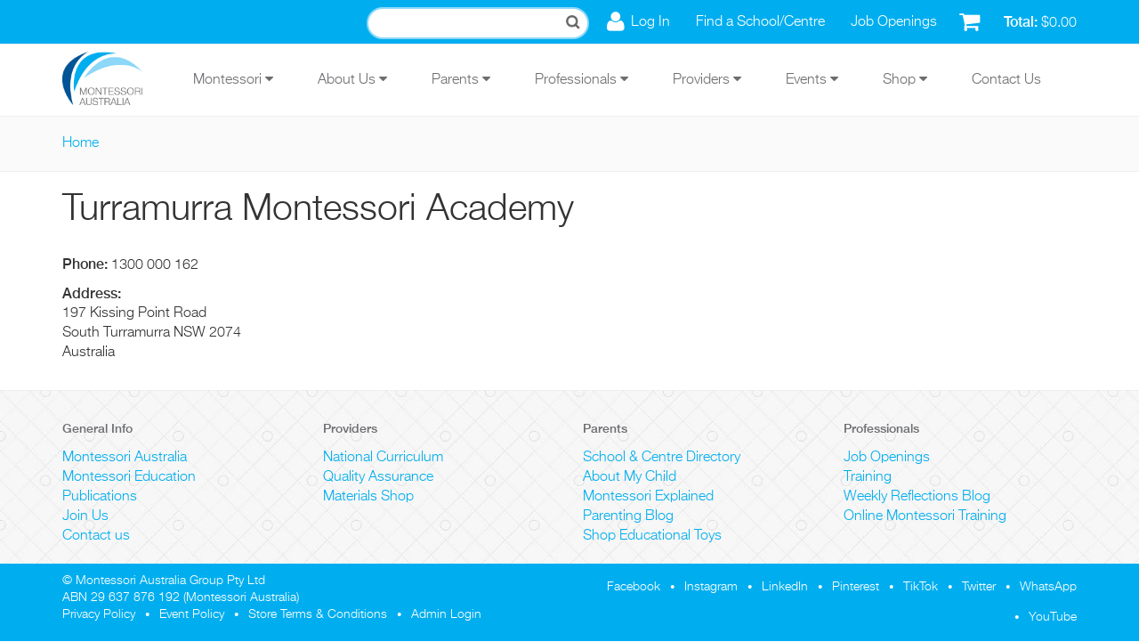

--- FILE ---
content_type: text/html; charset=utf-8
request_url: https://montessori.org.au/node/17856
body_size: 8870
content:
<!DOCTYPE html>
<html xmlns="http://www.w3.org/1999/xhtml" xml:lang="en" version="XHTML+RDFa 1.0" dir="ltr">

<head profile="http://www.w3.org/1999/xhtml/vocab">
  <meta http-equiv="Content-Type" content="text/html; charset=utf-8" />
<link rel="shortcut icon" href="https://montessori.org.au/sites/all/themes/mont_radix/favicon.ico" type="image/vnd.microsoft.icon" />
<meta name="viewport" content="width=device-width, initial-scale=1.0" />
<meta name="generator" content="Drupal 7 (https://www.drupal.org)" />
<link rel="canonical" href="https://montessori.org.au/schools-centres/turramurra-montessori-academy" />
<link rel="shortlink" href="https://montessori.org.au/node/17856" />
  <title>Turramurra Montessori Academy | Montessori Australia</title>
  <link type="text/css" rel="stylesheet" href="https://montessori.org.au/sites/default/files/css/css_kShW4RPmRstZ3SpIC-ZvVGNFVAi0WEMuCnI0ZkYIaFw.css" media="all" />
<link type="text/css" rel="stylesheet" href="https://montessori.org.au/sites/default/files/css/css_x1FhkoLiic44cShBAoDaUmGly_CK1_jJmbA5Ma2CWoY.css" media="all" />
<link type="text/css" rel="stylesheet" href="https://montessori.org.au/sites/default/files/css/css_Vh6g6PUYjb1mmHw6-Da0VN7Wv56irLr9Xscm_IrFxDg.css" media="all" />
<link type="text/css" rel="stylesheet" href="https://montessori.org.au/sites/default/files/css/css_AtI_5CAwUSWXNp3dVMu6dNo7XbVB4PZATs86WDzgX5U.css" media="all" />
<link type="text/css" rel="stylesheet" href="https://montessori.org.au/sites/default/files/css/css_KaSLIKg0O7lpmXMu86Fi6LComSwmJj3hNk1BA6HWhP8.css" media="all" />
  <script type="text/javascript" src="//cdn.rlets.com/capture_configs/861/05e/934/3384628ae0fbe1869b43320.js" async="async"></script>
  <script type="text/javascript" src="https://montessori.org.au/sites/default/files/js/js_2JcXxoe0mxyDG70A593R1yAfjz8cJSEY40T7QKi6QGQ.js"></script>
<script type="text/javascript" src="https://maxcdn.bootstrapcdn.com/bootstrap/3.4.1/js/bootstrap.min.js"></script>
<script type="text/javascript" src="https://montessori.org.au/sites/default/files/js/js_yZQSu1nt7AELlfsyyMv98wzgyY1lsJB90V4c20TCYLQ.js"></script>
<script type="text/javascript" src="https://montessori.org.au/sites/default/files/js/js_NpJgtCXSAoR2bGmw52n2Vsoc_UyO5iIDzuTNm8sr4Zk.js"></script>
<script type="text/javascript" src="https://www.googletagmanager.com/gtag/js?id=UA-72080450-1"></script>
<script type="text/javascript">
<!--//--><![CDATA[//><!--
window.dataLayer = window.dataLayer || [];function gtag(){dataLayer.push(arguments)};gtag("js", new Date());gtag("set", "developer_id.dMDhkMT", true);gtag("config", "UA-72080450-1", {"groups":"default","anonymize_ip":true});
//--><!]]>
</script>
<script type="text/javascript" src="https://montessori.org.au/sites/default/files/js/js_-oEDdwe4XpUqUj4W0KJs96ENaXIrGvjBvIP-WYYBi54.js"></script>
<script type="text/javascript" src="https://montessori.org.au/sites/default/files/js/js_411MyFV3FCHefUImu3uHA1yTik19O9-fOPgTcUuCCRw.js"></script>
<script type="text/javascript">
<!--//--><![CDATA[//><!--
jQuery.extend(Drupal.settings, {"basePath":"\/","pathPrefix":"","setHasJsCookie":0,"ajaxPageState":{"theme":"mont_radix","theme_token":"ku61CssBn7KsmM6zdjzPHbT8kTTYZorb4dkumDvplpQ","js":{"sites\/all\/modules\/contrib\/jquery_update\/replace\/jquery\/1.9\/jquery.min.js":1,"misc\/jquery-extend-3.4.0.js":1,"misc\/jquery-html-prefilter-3.5.0-backport.js":1,"misc\/jquery.once.js":1,"misc\/drupal.js":1,"https:\/\/maxcdn.bootstrapcdn.com\/bootstrap\/3.4.1\/js\/bootstrap.min.js":1,"sites\/all\/modules\/contrib\/entityreference\/js\/entityreference.js":1,"sites\/all\/modules\/contrib\/imagezoomer\/imagezoomer.js":1,"sites\/all\/libraries\/colorbox\/jquery.colorbox-min.js":1,"sites\/all\/modules\/contrib\/colorbox\/js\/colorbox.js":1,"sites\/all\/modules\/contrib\/colorbox\/styles\/default\/colorbox_style.js":1,"sites\/all\/modules\/contrib\/google_analytics\/googleanalytics.js":1,"https:\/\/www.googletagmanager.com\/gtag\/js?id=UA-72080450-1":1,"0":1,"sites\/all\/modules\/contrib\/extlink\/js\/extlink.js":1,"sites\/all\/themes\/contrib\/radix\/assets\/js\/radix.script.js":1,"sites\/all\/themes\/mont_radix\/assets\/js\/mont_radix.script.js":1},"css":{"modules\/system\/system.base.css":1,"modules\/system\/system.messages.css":1,"modules\/system\/system.theme.css":1,"modules\/field\/theme\/field.css":1,"modules\/node\/node.css":1,"modules\/user\/user.css":1,"sites\/all\/modules\/contrib\/extlink\/css\/extlink.css":1,"sites\/all\/modules\/contrib\/views\/css\/views.css":1,"sites\/all\/modules\/contrib\/colorbox\/styles\/default\/colorbox_style.css":1,"sites\/all\/modules\/contrib\/ctools\/css\/ctools.css":1,"sites\/all\/modules\/contrib\/panels\/css\/panels.css":1,"sites\/all\/modules\/contrib\/wysiwyg_linebreaks\/wysiwyg_linebreaks.css":1,"sites\/all\/modules\/contrib\/addressfield\/addressfield.css":1,"sites\/all\/modules\/contrib\/commerce\/modules\/line_item\/theme\/commerce_line_item.theme.css":1,"sites\/all\/themes\/mont_radix\/assets\/css\/mont_radix.style.css":1,"public:\/\/css_injector\/css_injector_1.css":1}},"colorbox":{"opacity":"0.85","current":"{current} of {total}","previous":"\u00ab Prev","next":"Next \u00bb","close":"Close","maxWidth":"98%","maxHeight":"98%","fixed":true,"mobiledetect":true,"mobiledevicewidth":"480px","file_public_path":"\/sites\/default\/files","specificPagesDefaultValue":"admin*\nimagebrowser*\nimg_assist*\nimce*\nnode\/add\/*\nnode\/*\/edit\nprint\/*\nprintpdf\/*\nsystem\/ajax\nsystem\/ajax\/*"},"better_exposed_filters":{"views":{"shopping_cart":{"displays":{"block":{"filters":[]}}}}},"googleanalytics":{"account":["UA-72080450-1"],"trackOutbound":1,"trackMailto":1,"trackDownload":1,"trackDownloadExtensions":"7z|aac|arc|arj|asf|asx|avi|bin|csv|doc(x|m)?|dot(x|m)?|exe|flv|gif|gz|gzip|hqx|jar|jpe?g|js|mp(2|3|4|e?g)|mov(ie)?|msi|msp|pdf|phps|png|ppt(x|m)?|pot(x|m)?|pps(x|m)?|ppam|sld(x|m)?|thmx|qtm?|ra(m|r)?|sea|sit|tar|tgz|torrent|txt|wav|wma|wmv|wpd|xls(x|m|b)?|xlt(x|m)|xlam|xml|z|zip","trackColorbox":1},"extlink":{"extTarget":"_blank","extClass":0,"extLabel":"(link is external)","extImgClass":0,"extIconPlacement":"append","extSubdomains":1,"extExclude":"","extInclude":"\\.pdf","extCssExclude":"","extCssExplicit":"","extAlert":0,"extAlertText":"This link will take you to an external web site.","mailtoClass":0,"mailtoLabel":"(link sends e-mail)","extUseFontAwesome":false}});
//--><!]]>
</script>
  <!--[if lt IE 9]>
   <script>
      document.createElement('header');
      document.createElement('nav');
      document.createElement('section');
      document.createElement('article');
      document.createElement('aside');
      document.createElement('footer');
   </script>
  <![endif]-->
  <link rel="apple-touch-icon" sizes="180x180" href="/sites/all/themes/mont_radix/apple-touch-icon.png">
  <link rel="icon" type="image/png" href="/sites/all/themes/mont_radix/favicon-32x32.png" sizes="32x32">
  <link rel="icon" type="image/png" href="/sites/all/themes/mont_radix/favicon-16x16.png" sizes="16x16">
  <link rel="manifest" href="/sites/all/themes/mont_radix/manifest.json">
  <link rel="mask-icon" href="/sites/all/themes/mont_radix/safari-pinned-tab.svg" color="#5bbad5">
  <meta name="theme-color" content="#ffffff">

</head>
<body class="html not-front not-logged-in no-sidebars page-node page-node- page-node-17856 node-type-school panel-layout-mont_8_4_12 panel-region-main panel-region-side1" >
  <div id="skip-link">
    <a href="#main" class="element-invisible element-focusable">Skip to main content</a>
  </div>
    <header id="header" class="header" role="header">

  <div id="usermenu">
    <div class="container">
        <div class="region region-usermenu">
    <div class="block block-views block--none">

      
  <div class="block__content">
    <div class="view view-shopping-cart view-id-shopping_cart view-display-id-block view-dom-id-8b3c26229289ee09f6c3be19fe514664">
        
  
  
      <div class="view-empty">
      <p>Empty</p>
<div class="line-item-summary">
      <div class="line-item-total">
    <span class="line-item-total-label">Total:</span> <span class="line-item-total-raw">$0.00</span>
  </div>
    <ul class="links inline"><li class="line-item-summary-checkout first last"><a href="/cart" rel="nofollow">Checkout</a></li>
</ul></div>
    </div>
  
  
  
  
  
  
</div>  </div>
</div>
<div class="block block-menu block--none">

      
  <div class="block__content">
    <ul class="menu nav"><li class="first leaf menu-link-log-in"><a href="https://member.montessori.org.au/snmlogin/">Log In</a></li>
<li class="leaf menu-link-find-a-school-centre"><a href="/schools-and-centres-directory">Find a School/Centre</a></li>
<li class="last leaf menu-link-job-openings"><a href="/job-openings">Job Openings</a></li>
</ul>  </div>
</div>
  </div>

      <div class="block__content">
        <form action="/search" method="get" id="views-exposed-form-search-panel-search" accept-charset="UTF-8" role="form">
          <div>
            <div class="views-exposed-form">
              <div class="views-exposed-widgets clearfix">
                <div id="edit-query-wrapper" class="views-exposed-widget views-widget-filter-search_api_views_fulltext">
                  <label for="edit-query">Search</label>
                  <div class="views-widget">
                    <div class="form-item form-type-textfield form-item-query form-group">
                      <input class="form-control form-text" type="text" id="edit-query" name="query" value="" size="30" maxlength="128" />
                    </div>
                  </div>
                </div>
                <div class="views-exposed-widget views-submit-button">
                  <input type="submit" id="edit-submit-search" name="" value="Apply" class="form-submit btn btn-default btn-primary" />
                </div>
              </div>
            </div>
          </div>
        </form>
      </div>
    </div>
  </div>

  <div class="container">
    
    <nav class="navbar navbar-default" role="navigation">
      <!-- Brand and toggle get grouped for better mobile display -->
      <div class="navbar-header">
        <button type="button" class="navbar-toggle" data-toggle="collapse" data-target="#navbar-collapse">
          <span class="sr-only">Toggle navigation</span>
          <span class="icon-bar"></span>
          <span class="icon-bar"></span>
          <span class="icon-bar"></span>
        </button>
        <a href="/" class="navbar-brand" rel="home" title="Home">
          <img src="https://montessori.org.au/sites/all/themes/mont_radix/logo.png" alt="Home" id="logo" />
        </a>
      </div>

      <!-- Collect the nav links, forms, and other content for toggling -->
      <div class="collapse navbar-collapse" id="navbar-collapse">
        <div id="mobile-menu">
          <ul class="menu nav"><li class="first expanded menu-link-montessori"><a href="/node/4689">Montessori<span class="caret"></span></a><ul class="menu nav"><li class="first expanded menu-link-maria-montessori"><a class="nolink" tabindex="0">Maria Montessori<span class="caret"></span></a><ul class="menu nav"><li class="first leaf menu-link-biography"><a href="/biography-dr-maria-montessori" title="Biography of Dr. Maria Montessori">Biography</a></li>
<li class="leaf menu-link-timeline"><a href="/timeline-dr-maria-montessoris-life" title="Timeline of Dr Maria Montessori&#039;s Life">Timeline</a></li>
<li class="leaf menu-link-the-first-casa-dei-bambini"><a href="/first-casa-dei-bambini" title="The First Casa dei Bambini">The First Casa dei Bambini</a></li>
<li class="last leaf menu-link-mario-montessori"><a href="/mario-montessori" title="Mario Montessori">Mario Montessori</a></li>
</ul></li>
<li class="expanded menu-link-montessori-education"><a class="nolink" tabindex="0">Montessori Education<span class="caret"></span></a><ul class="menu nav"><li class="first leaf menu-link-about-montessori"><a href="/about-montessori" title="Montessori is an approach to supporting the full development of the human being.">About Montessori</a></li>
<li class="leaf menu-link-montessori-educators"><a href="/montessori-educators">Montessori Educators</a></li>
<li class="leaf menu-link-montessori-classrooms"><a href="/montessori-classrooms" title="Montessori Classrooms or the Prepared Environment">Montessori Classrooms</a></li>
<li class="leaf menu-link-montessori-programmes"><a href="/montessori-programmes" title="Montessori Programmes">Montessori Programmes</a></li>
<li class="leaf menu-link-cosmic-education"><a href="/cosmic-education" title="Cosmic Education">Cosmic Education</a></li>
<li class="leaf menu-link-how-it-is-unique"><a href="/differences-between-montessori-and-traditional-education" title="Differences between Montessori and Traditional Education">How it is Unique</a></li>
<li class="last leaf menu-link-glossary"><a href="https://montessori.org.au/glossaryterms">Glossary</a></li>
</ul></li>
<li class="leaf menu-link-famous-montessori-personalities"><a href="https://montessori.org.au/famous-montessori-personalities">Famous Montessori Personalities</a></li>
<li class="expanded menu-link-social-reform"><a class="nolink" tabindex="0">Social Reform<span class="caret"></span></a><ul class="menu nav"><li class="first leaf menu-link-the-montessori-movement"><a href="/montessori-movement">The Montessori Movement</a></li>
<li class="leaf menu-link-how-does-montessori-approach-religion"><a href="/how-does-montessori-approach-religion" title="How Does Montessori Approach Religion">How Does Montessori Approach Religion</a></li>
<li class="leaf menu-link-montessori-childrens-foundation"><a href="/montessori-childrens-foundation-mcf" title="Montessori Children&#039;s Foundation (MCF)">Montessori Children&#039;s Foundation</a></li>
<li class="leaf menu-link-international-outreach"><a href="/international-outreach" title="International Outreach">International Outreach</a></li>
<li class="leaf menu-link-educateurs-sans-frontières"><a href="/educateurs-sans-frontieres" title="Educateurs sans Frontières">Educateurs sans Frontières</a></li>
<li class="last leaf menu-link-the-forgotten-citizen"><a href="/forgotten-citizen" title="The Child, the Forgotten Citizen">The Forgotten Citizen</a></li>
</ul></li>
<li class="leaf menu-link-montessori-for-dementia-ageing--adult-care"><a href="https://montessori.org.au/montessori-ageing-dementia">Montessori for Dementia, Ageing &amp; Adult Care</a></li>
<li class="last leaf menu-link-montessori-organisations"><a href="https://montessori.org.au/node/18460">Montessori Organisations</a></li>
</ul></li>
<li class="expanded menu-link-about-us"><a href="/about-us">About Us<span class="caret"></span></a><ul class="menu nav"><li class="first expanded menu-link-our-role"><a href="/montessori-australia">Our Role<span class="caret"></span></a><ul class="menu nav"><li class="first leaf menu-link-overview"><a href="/montessori-australia" title="About the Montessori Australia Foundation">Overview</a></li>
<li class="leaf menu-link-our-vision-and-mission"><a href="/our-vision-and-mission">Our Vision and Mission</a></li>
<li class="leaf menu-link-our-goals"><a href="/our-goals">Our Goals</a></li>
<li class="leaf menu-link-community-updates"><a href="/community-updates">Community Updates</a></li>
<li class="last leaf menu-link-strategic-plan"><a href="/strategic-plan">Strategic Plan</a></li>
</ul></li>
<li class="expanded menu-link-our-services"><a class="nolink" tabindex="0">Our Services<span class="caret"></span></a><ul class="menu nav"><li class="first leaf menu-link-support-services"><a href="/support-services" title="MAF Services">Support Services</a></li>
<li class="leaf menu-link-employment-services"><a href="/employment-services" title="Employment Services">Employment Services</a></li>
<li class="leaf menu-link-government-liaison"><a href="/government-liaison">Government Liaison</a></li>
<li class="last leaf menu-link-government-submissions"><a href="/government-submissions" title="Government Submissions">Government Submissions</a></li>
</ul></li>
<li class="leaf menu-link-publications"><a href="/publications">Publications</a></li>
<li class="expanded menu-link-our-team"><a href="/ourteam">Our Team<span class="caret"></span></a><ul class="menu nav"><li class="first leaf menu-link-frontline-team"><a href="/frontline-team">Frontline Team</a></li>
<li class="leaf menu-link-executive-team-and-board-members"><a href="/executive-team-and-board-members">Executive Team and Board Members</a></li>
<li class="leaf menu-link-executive-member-appointees"><a href="/executive-member-appointees">Executive Member Appointees</a></li>
<li class="last leaf menu-link-montessori-united-china"><a href="/montessori-united-china">Montessori United, China</a></li>
</ul></li>
<li class="last leaf menu-link-join-us"><a href="https://montessori.org.au/memberships">Join Us</a></li>
</ul></li>
<li class="expanded menu-link-parents"><a href="/parents">Parents<span class="caret"></span></a><ul class="menu nav"><li class="first expanded menu-link-schools-and-centres"><a class="nolink" tabindex="0">Schools and Centres<span class="caret"></span></a><ul class="menu nav"><li class="first leaf menu-link-directory"><a href="/schools-and-centres-directory">Directory</a></li>
<li class="leaf menu-link-open-days"><a href="/open-days">Open Days</a></li>
<li class="leaf menu-link-know-quality"><a href="/know-quality">Know Quality</a></li>
<li class="last leaf menu-link-your-visit"><a href="/your-visit">Your Visit</a></li>
</ul></li>
<li class="expanded menu-link-about-my-child"><a class="nolink" tabindex="0">About My Child<span class="caret"></span></a><ul class="menu nav"><li class="first leaf menu-link-my-newborn"><a href="/my-newborn" title="About My Child - My Newborn">My Newborn</a></li>
<li class="leaf menu-link-my-infant"><a href="/my-infant" title="My Infant">My Infant</a></li>
<li class="leaf menu-link-my-toddler"><a href="/my-toddler" title="About My Child - My Todller">My Toddler</a></li>
<li class="leaf menu-link-my-3-to-6-years-child"><a href="/my-three-six-years-child" title="About My Child - My 3 - 6 Years Child">My 3 to 6 Years Child</a></li>
<li class="leaf menu-link-my-6-to-12-years-child"><a href="/my-six-twelve-years-child" title="My Six - Twelve Years Child">My 6 to 12 Years Child</a></li>
<li class="last leaf menu-link-my-teenager"><a href="/my-teenager" title="My Teenager">My Teenager</a></li>
</ul></li>
<li class="leaf menu-link-positive-discipline-parenting-course"><a href="/positive-discipline-course">Positive Discipline Parenting Course</a></li>
<li class="leaf menu-link-why-montessori"><a href="/why-montessori">Why Montessori?</a></li>
<li class="expanded menu-link-learn-more"><a class="nolink" tabindex="0">Learn More<span class="caret"></span></a><ul class="menu nav"><li class="first leaf menu-link-online-montessori-training"><a href="https://montessori.org.au/node/17680/">Online Montessori Training</a></li>
<li class="last leaf menu-link-aid-to-life"><a href="https://montessori.org.au/aid-life">Aid to Life</a></li>
</ul></li>
<li class="leaf menu-link-blog"><a href="/blog/tags/parenting">Blog</a></li>
<li class="last leaf menu-link-learning-from-home-resources"><a href="https://montessori.org.au/node/17746/">Learning from Home Resources</a></li>
</ul></li>
<li class="expanded menu-link-professionals"><a href="/professionals">Professionals<span class="caret"></span></a><ul class="menu nav"><li class="first leaf menu-link-job-openings"><a href="/job-openings">Job Openings</a></li>
<li class="leaf menu-link-montessori-training"><a href="https://montessori.org.au/node/4683/">Montessori Training</a></li>
<li class="leaf menu-link-professional-learning"><a href="/professional-learning" title="Ongoing Professional Learning">Professional Learning</a></li>
<li class="last expanded menu-link-research"><a class="nolink" tabindex="0">Research<span class="caret"></span></a><ul class="menu nav"><li class="first leaf menu-link-research"><a href="/research" title="Research Studies">Research</a></li>
<li class="leaf menu-link-current-research-opportunities"><a href="/current-research-opportunities">Current Research Opportunities</a></li>
<li class="leaf menu-link-evidence-based-education"><a href="/evidence-based-education" title="Validation By Research">Evidence-based Education</a></li>
<li class="leaf menu-link-aedi-research"><a href="/aedi-research" title="AEDI Research">AEDI Research</a></li>
<li class="last leaf menu-link-action-research"><a href="/action-research" title="Action Research">Action Research</a></li>
</ul></li>
</ul></li>
<li class="expanded menu-link-providers"><a href="https://montessori.org.au/providers">Providers<span class="caret"></span></a><ul class="menu nav"><li class="first expanded menu-link-curriculum"><a class="nolink" tabindex="0">Curriculum<span class="caret"></span></a><ul class="menu nav"><li class="first leaf menu-link-montessori-national-curriculum"><a href="/montessori-national-curriculum" title="Montessori National Curriculum (MNC)">Montessori National Curriculum</a></li>
<li class="leaf menu-link-montessori-early-years-program"><a href="/montessori-early-years-programme" title="Montessori Early Years Program">Montessori Early Years Program</a></li>
<li class="last leaf menu-link-montessori-and-the-national-quality-agenda"><a href="/montessori-and-national-quality-agenda" title="Montessori and the National Quality Agenda">Montessori and the National Quality Agenda</a></li>
</ul></li>
<li class="leaf menu-link-montessori-registered"><a href="/montessori-registered">Montessori Registered</a></li>
<li class="leaf menu-link-online-montessori-training"><a href="https://montessori.org.au/node/17680/">Online Montessori Training</a></li>
<li class="expanded menu-link-training-centres"><a href="https://montessori.org.au/training-centres">Training Centres<span class="caret"></span></a><ul class="menu nav"><li class="first leaf menu-link-montessori-training"><a href="/Montessori-training">Montessori Training</a></li>
<li class="leaf menu-link-montessori-training-australia"><a href="https://montessori.org.au/node/17680/">Montessori Training Australia</a></li>
<li class="leaf menu-link-amti"><a href="https://montessori.org.au/node/17810">AMTI</a></li>
<li class="leaf menu-link-building-futures-education"><a href="https://montessori.org.au/bfe">Building Futures Education</a></li>
<li class="leaf menu-link-montessori-institute"><a href="https://montessori.org.au/montessori-institute">Montessori Institute</a></li>
<li class="last leaf menu-link-smtc"><a href="https://montessori.org.au/smtc">SMTC</a></li>
</ul></li>
<li class="expanded menu-link-montessori-materials"><a href="/montessori-materials" title="Montessori Materials">Montessori Materials<span class="caret"></span></a><ul class="menu nav"><li class="first leaf menu-link-a2z-montessori-australia"><a href="https://montessori.org.au/a2z">A2Z Montessori Australia</a></li>
<li class="last leaf menu-link-think-education-supplies"><a href="https://montessori.org.au/think-education-supplies">Think Education Supplies</a></li>
</ul></li>
<li class="leaf menu-link-montessori-startups"><a href="https://montessori.org.au/montessori-startups">Montessori Startups</a></li>
<li class="leaf menu-link-montessori-adult--aging-support-services"><a href="/montessori-approach-adult-care-and-aging">Montessori Adult &amp; Aging Support Services</a></li>
<li class="last expanded menu-link-gonski"><a href="/gonski">Gonski<span class="caret"></span></a><ul class="menu nav"><li class="first leaf menu-link-montessori-gonski-key-messages"><a href="/montessori-gonski-key-messages">Montessori Gonski Key Messages</a></li>
<li class="leaf menu-link-montessori-gonski-position-paper"><a href="/montessori-gonski-position-paper">Montessori Gonski Position Paper</a></li>
<li class="leaf menu-link-media-release-and-fact-sheets"><a href="/media-release-and-fact-sheets">Media Release and Fact Sheets</a></li>
<li class="last leaf menu-link-gonski-background-information"><a href="/gonski-background-information">Gonski Background Information</a></li>
</ul></li>
</ul></li>
<li class="expanded menu-link-events"><a href="/events-and-workshops">Events<span class="caret"></span></a><ul class="menu nav"><li class="first leaf menu-link-events"><a href="/events-and-workshops">Events</a></li>
<li class="expanded menu-link-recognition-awards"><a href="/recognition-awards">Recognition Awards<span class="caret"></span></a><ul class="menu nav"><li class="first leaf menu-link-2024-recognition-awards"><a href="https://montessori.org.au/node/19275">2024 Recognition Awards</a></li>
<li class="last leaf menu-link-2023-recognition-awards"><a href="https://montessori.org.au/node/19276/">2023 Recognition Awards</a></li>
</ul></li>
<li class="leaf menu-link-elevator-speech-contest"><a href="/elevator-speech">Elevator Speech Contest</a></li>
<li class="last leaf menu-link-past-speakers"><a href="/past-speakers">Past Speakers</a></li>
</ul></li>
<li class="expanded menu-link-shop"><a href="/shop">Shop<span class="caret"></span></a><ul class="menu nav"><li class="first leaf menu-link-ma-online-shop"><a href="https://member.montessori.org.au/store/">MA Online Shop</a></li>
<li class="leaf menu-link-a2z-online-shop"><a href="https://www.a2zmontessori.com.au/">A2Z Online Shop</a></li>
<li class="last leaf menu-link-ma-quick-order-form"><a href="/quick-order">MA Quick Order Form</a></li>
</ul></li>
<li class="last leaf menu-link-contact-us"><a href="/contact">Contact Us</a></li>
</ul>        </div>
        <ul id="main-menu" class="menu nav navbar-nav">
          <li class="first expanded dropdown menu-link-montessori-"><a href="/node/4689" class="dropdown-toggle" data-toggle="dropdown" data-target="#">Montessori <span class="fa fa-caret-down"></span></a><ul class="dropdown-menu"><li class="first expanded dropdown-submenu menu-link-maria-montessori-"><a class="dropdown-toggle nolink" tabindex="0">Maria Montessori <span class="fa fa-caret-right"></span></a><ul class="dropdown-menu"><li class="first leaf menu-link-biography"><a href="/biography-dr-maria-montessori" title="Biography of Dr. Maria Montessori">Biography</a></li>
<li class="leaf menu-link-timeline"><a href="/timeline-dr-maria-montessoris-life" title="Timeline of Dr Maria Montessori&#039;s Life">Timeline</a></li>
<li class="leaf menu-link-the-first-casa-dei-bambini"><a href="/first-casa-dei-bambini" title="The First Casa dei Bambini">The First Casa dei Bambini</a></li>
<li class="last leaf menu-link-mario-montessori"><a href="/mario-montessori" title="Mario Montessori">Mario Montessori</a></li>
</ul></li>
<li class="expanded dropdown-submenu menu-link-montessori-education-"><a class="dropdown-toggle nolink" tabindex="0">Montessori Education <span class="fa fa-caret-right"></span></a><ul class="dropdown-menu"><li class="first leaf menu-link-about-montessori"><a href="/about-montessori" title="Montessori is an approach to supporting the full development of the human being.">About Montessori</a></li>
<li class="leaf menu-link-montessori-educators"><a href="/montessori-educators">Montessori Educators</a></li>
<li class="leaf menu-link-montessori-classrooms"><a href="/montessori-classrooms" title="Montessori Classrooms or the Prepared Environment">Montessori Classrooms</a></li>
<li class="leaf menu-link-montessori-programmes"><a href="/montessori-programmes" title="Montessori Programmes">Montessori Programmes</a></li>
<li class="leaf menu-link-cosmic-education"><a href="/cosmic-education" title="Cosmic Education">Cosmic Education</a></li>
<li class="leaf menu-link-how-it-is-unique"><a href="/differences-between-montessori-and-traditional-education" title="Differences between Montessori and Traditional Education">How it is Unique</a></li>
<li class="last leaf menu-link-glossary"><a href="https://montessori.org.au/glossaryterms">Glossary</a></li>
</ul></li>
<li class="leaf menu-link-famous-montessori-personalities"><a href="https://montessori.org.au/famous-montessori-personalities">Famous Montessori Personalities</a></li>
<li class="expanded dropdown-submenu menu-link-social-reform-"><a class="dropdown-toggle nolink" tabindex="0">Social Reform <span class="fa fa-caret-right"></span></a><ul class="dropdown-menu"><li class="first leaf menu-link-the-montessori-movement"><a href="/montessori-movement">The Montessori Movement</a></li>
<li class="leaf menu-link-how-does-montessori-approach-religion"><a href="/how-does-montessori-approach-religion" title="How Does Montessori Approach Religion">How Does Montessori Approach Religion</a></li>
<li class="leaf menu-link-montessori-childrens-foundation"><a href="/montessori-childrens-foundation-mcf" title="Montessori Children&#039;s Foundation (MCF)">Montessori Children&#039;s Foundation</a></li>
<li class="leaf menu-link-international-outreach"><a href="/international-outreach" title="International Outreach">International Outreach</a></li>
<li class="leaf menu-link-educateurs-sans-frontières"><a href="/educateurs-sans-frontieres" title="Educateurs sans Frontières">Educateurs sans Frontières</a></li>
<li class="last leaf menu-link-the-forgotten-citizen"><a href="/forgotten-citizen" title="The Child, the Forgotten Citizen">The Forgotten Citizen</a></li>
</ul></li>
<li class="leaf menu-link-montessori-for-dementia-ageing--adult-care"><a href="https://montessori.org.au/montessori-ageing-dementia">Montessori for Dementia, Ageing &amp; Adult Care</a></li>
<li class="last leaf menu-link-montessori-organisations"><a href="https://montessori.org.au/node/18460">Montessori Organisations</a></li>
</ul></li>
<li class="expanded dropdown menu-link-about-us-"><a href="/about-us" class="dropdown-toggle" data-toggle="dropdown" data-target="#">About Us <span class="fa fa-caret-down"></span></a><ul class="dropdown-menu"><li class="first expanded dropdown-submenu menu-link-our-role-"><a href="/montessori-australia" class="dropdown-toggle">Our Role <span class="fa fa-caret-right"></span></a><ul class="dropdown-menu"><li class="first leaf menu-link-overview"><a href="/montessori-australia" title="About the Montessori Australia Foundation">Overview</a></li>
<li class="leaf menu-link-our-vision-and-mission"><a href="/our-vision-and-mission">Our Vision and Mission</a></li>
<li class="leaf menu-link-our-goals"><a href="/our-goals">Our Goals</a></li>
<li class="leaf menu-link-community-updates"><a href="/community-updates">Community Updates</a></li>
<li class="last leaf menu-link-strategic-plan"><a href="/strategic-plan">Strategic Plan</a></li>
</ul></li>
<li class="expanded dropdown-submenu menu-link-our-services-"><a class="dropdown-toggle nolink" tabindex="0">Our Services <span class="fa fa-caret-right"></span></a><ul class="dropdown-menu"><li class="first leaf menu-link-support-services"><a href="/support-services" title="MAF Services">Support Services</a></li>
<li class="leaf menu-link-employment-services"><a href="/employment-services" title="Employment Services">Employment Services</a></li>
<li class="leaf menu-link-government-liaison"><a href="/government-liaison">Government Liaison</a></li>
<li class="last leaf menu-link-government-submissions"><a href="/government-submissions" title="Government Submissions">Government Submissions</a></li>
</ul></li>
<li class="leaf menu-link-publications"><a href="/publications">Publications</a></li>
<li class="expanded dropdown-submenu menu-link-our-team-"><a href="/ourteam" class="dropdown-toggle">Our Team <span class="fa fa-caret-right"></span></a><ul class="dropdown-menu"><li class="first leaf menu-link-frontline-team"><a href="/frontline-team">Frontline Team</a></li>
<li class="leaf menu-link-executive-team-and-board-members"><a href="/executive-team-and-board-members">Executive Team and Board Members</a></li>
<li class="leaf menu-link-executive-member-appointees"><a href="/executive-member-appointees">Executive Member Appointees</a></li>
<li class="last leaf menu-link-montessori-united-china"><a href="/montessori-united-china">Montessori United, China</a></li>
</ul></li>
<li class="last leaf menu-link-join-us"><a href="https://montessori.org.au/memberships">Join Us</a></li>
</ul></li>
<li class="expanded dropdown menu-link-parents-"><a href="/parents" class="dropdown-toggle" data-toggle="dropdown" data-target="#">Parents <span class="fa fa-caret-down"></span></a><ul class="dropdown-menu"><li class="first expanded dropdown-submenu menu-link-schools-and-centres-"><a class="dropdown-toggle nolink" tabindex="0">Schools and Centres <span class="fa fa-caret-right"></span></a><ul class="dropdown-menu"><li class="first leaf menu-link-directory"><a href="/schools-and-centres-directory">Directory</a></li>
<li class="leaf menu-link-open-days"><a href="/open-days">Open Days</a></li>
<li class="leaf menu-link-know-quality"><a href="/know-quality">Know Quality</a></li>
<li class="last leaf menu-link-your-visit"><a href="/your-visit">Your Visit</a></li>
</ul></li>
<li class="expanded dropdown-submenu menu-link-about-my-child-"><a class="dropdown-toggle nolink" tabindex="0">About My Child <span class="fa fa-caret-right"></span></a><ul class="dropdown-menu"><li class="first leaf menu-link-my-newborn"><a href="/my-newborn" title="About My Child - My Newborn">My Newborn</a></li>
<li class="leaf menu-link-my-infant"><a href="/my-infant" title="My Infant">My Infant</a></li>
<li class="leaf menu-link-my-toddler"><a href="/my-toddler" title="About My Child - My Todller">My Toddler</a></li>
<li class="leaf menu-link-my-3-to-6-years-child"><a href="/my-three-six-years-child" title="About My Child - My 3 - 6 Years Child">My 3 to 6 Years Child</a></li>
<li class="leaf menu-link-my-6-to-12-years-child"><a href="/my-six-twelve-years-child" title="My Six - Twelve Years Child">My 6 to 12 Years Child</a></li>
<li class="last leaf menu-link-my-teenager"><a href="/my-teenager" title="My Teenager">My Teenager</a></li>
</ul></li>
<li class="leaf menu-link-positive-discipline-parenting-course"><a href="/positive-discipline-course">Positive Discipline Parenting Course</a></li>
<li class="leaf menu-link-why-montessori"><a href="/why-montessori">Why Montessori?</a></li>
<li class="expanded dropdown-submenu menu-link-learn-more-"><a class="dropdown-toggle nolink" tabindex="0">Learn More <span class="fa fa-caret-right"></span></a><ul class="dropdown-menu"><li class="first leaf menu-link-online-montessori-training"><a href="https://montessori.org.au/node/17680/">Online Montessori Training</a></li>
<li class="last leaf menu-link-aid-to-life"><a href="https://montessori.org.au/aid-life">Aid to Life</a></li>
</ul></li>
<li class="leaf menu-link-blog"><a href="/blog/tags/parenting">Blog</a></li>
<li class="last leaf menu-link-learning-from-home-resources"><a href="https://montessori.org.au/node/17746/">Learning from Home Resources</a></li>
</ul></li>
<li class="expanded dropdown menu-link-professionals-"><a href="/professionals" class="dropdown-toggle" data-toggle="dropdown" data-target="#">Professionals <span class="fa fa-caret-down"></span></a><ul class="dropdown-menu"><li class="first leaf menu-link-job-openings"><a href="/job-openings">Job Openings</a></li>
<li class="leaf menu-link-montessori-training"><a href="https://montessori.org.au/node/4683/">Montessori Training</a></li>
<li class="leaf menu-link-professional-learning"><a href="/professional-learning" title="Ongoing Professional Learning">Professional Learning</a></li>
<li class="last expanded dropdown-submenu menu-link-research-"><a class="dropdown-toggle nolink" tabindex="0">Research <span class="fa fa-caret-right"></span></a><ul class="dropdown-menu"><li class="first leaf menu-link-research"><a href="/research" title="Research Studies">Research</a></li>
<li class="leaf menu-link-current-research-opportunities"><a href="/current-research-opportunities">Current Research Opportunities</a></li>
<li class="leaf menu-link-evidence-based-education"><a href="/evidence-based-education" title="Validation By Research">Evidence-based Education</a></li>
<li class="leaf menu-link-aedi-research"><a href="/aedi-research" title="AEDI Research">AEDI Research</a></li>
<li class="last leaf menu-link-action-research"><a href="/action-research" title="Action Research">Action Research</a></li>
</ul></li>
</ul></li>
<li class="expanded dropdown menu-link-providers-"><a href="https://montessori.org.au/providers" class="dropdown-toggle" data-toggle="dropdown" data-target="#">Providers <span class="fa fa-caret-down"></span></a><ul class="dropdown-menu"><li class="first expanded dropdown-submenu menu-link-curriculum-"><a class="dropdown-toggle nolink" tabindex="0">Curriculum <span class="fa fa-caret-right"></span></a><ul class="dropdown-menu"><li class="first leaf menu-link-montessori-national-curriculum"><a href="/montessori-national-curriculum" title="Montessori National Curriculum (MNC)">Montessori National Curriculum</a></li>
<li class="leaf menu-link-montessori-early-years-program"><a href="/montessori-early-years-programme" title="Montessori Early Years Program">Montessori Early Years Program</a></li>
<li class="last leaf menu-link-montessori-and-the-national-quality-agenda"><a href="/montessori-and-national-quality-agenda" title="Montessori and the National Quality Agenda">Montessori and the National Quality Agenda</a></li>
</ul></li>
<li class="leaf menu-link-montessori-registered"><a href="/montessori-registered">Montessori Registered</a></li>
<li class="leaf menu-link-online-montessori-training"><a href="https://montessori.org.au/node/17680/">Online Montessori Training</a></li>
<li class="expanded dropdown-submenu menu-link-training-centres-"><a href="https://montessori.org.au/training-centres" class="dropdown-toggle">Training Centres <span class="fa fa-caret-right"></span></a><ul class="dropdown-menu"><li class="first leaf menu-link-montessori-training"><a href="/Montessori-training">Montessori Training</a></li>
<li class="leaf menu-link-montessori-training-australia"><a href="https://montessori.org.au/node/17680/">Montessori Training Australia</a></li>
<li class="leaf menu-link-amti"><a href="https://montessori.org.au/node/17810">AMTI</a></li>
<li class="leaf menu-link-building-futures-education"><a href="https://montessori.org.au/bfe">Building Futures Education</a></li>
<li class="leaf menu-link-montessori-institute"><a href="https://montessori.org.au/montessori-institute">Montessori Institute</a></li>
<li class="last leaf menu-link-smtc"><a href="https://montessori.org.au/smtc">SMTC</a></li>
</ul></li>
<li class="expanded dropdown-submenu menu-link-montessori-materials-"><a href="/montessori-materials" title="Montessori Materials" class="dropdown-toggle">Montessori Materials <span class="fa fa-caret-right"></span></a><ul class="dropdown-menu"><li class="first leaf menu-link-a2z-montessori-australia"><a href="https://montessori.org.au/a2z">A2Z Montessori Australia</a></li>
<li class="last leaf menu-link-think-education-supplies"><a href="https://montessori.org.au/think-education-supplies">Think Education Supplies</a></li>
</ul></li>
<li class="leaf menu-link-montessori-startups"><a href="https://montessori.org.au/montessori-startups">Montessori Startups</a></li>
<li class="leaf menu-link-montessori-adult--aging-support-services"><a href="/montessori-approach-adult-care-and-aging">Montessori Adult &amp; Aging Support Services</a></li>
<li class="last expanded dropdown-submenu menu-link-gonski-"><a href="/gonski" class="dropdown-toggle">Gonski <span class="fa fa-caret-right"></span></a><ul class="dropdown-menu"><li class="first leaf menu-link-montessori-gonski-key-messages"><a href="/montessori-gonski-key-messages">Montessori Gonski Key Messages</a></li>
<li class="leaf menu-link-montessori-gonski-position-paper"><a href="/montessori-gonski-position-paper">Montessori Gonski Position Paper</a></li>
<li class="leaf menu-link-media-release-and-fact-sheets"><a href="/media-release-and-fact-sheets">Media Release and Fact Sheets</a></li>
<li class="last leaf menu-link-gonski-background-information"><a href="/gonski-background-information">Gonski Background Information</a></li>
</ul></li>
</ul></li>
<li class="expanded dropdown menu-link-events-"><a href="/events-and-workshops" class="dropdown-toggle" data-toggle="dropdown" data-target="#">Events <span class="fa fa-caret-down"></span></a><ul class="dropdown-menu"><li class="first leaf menu-link-events"><a href="/events-and-workshops">Events</a></li>
<li class="expanded dropdown-submenu menu-link-recognition-awards-"><a href="/recognition-awards" class="dropdown-toggle">Recognition Awards <span class="fa fa-caret-right"></span></a><ul class="dropdown-menu"><li class="first leaf menu-link-2024-recognition-awards"><a href="https://montessori.org.au/node/19275">2024 Recognition Awards</a></li>
<li class="last leaf menu-link-2023-recognition-awards"><a href="https://montessori.org.au/node/19276/">2023 Recognition Awards</a></li>
</ul></li>
<li class="leaf menu-link-elevator-speech-contest"><a href="/elevator-speech">Elevator Speech Contest</a></li>
<li class="last leaf menu-link-past-speakers"><a href="/past-speakers">Past Speakers</a></li>
</ul></li>
<li class="expanded dropdown menu-link-shop-"><a href="/shop" class="dropdown-toggle" data-toggle="dropdown" data-target="#">Shop <span class="fa fa-caret-down"></span></a><ul class="dropdown-menu"><li class="first leaf menu-link-ma-online-shop"><a href="https://member.montessori.org.au/store/">MA Online Shop</a></li>
<li class="leaf menu-link-a2z-online-shop"><a href="https://www.a2zmontessori.com.au/">A2Z Online Shop</a></li>
<li class="last leaf menu-link-ma-quick-order-form"><a href="/quick-order">MA Quick Order Form</a></li>
</ul></li>
<li class="last leaf menu-link-contact-us"><a href="/contact">Contact Us</a></li>
        </ul>
      </div>
    </nav>
  </div>
</header>

<div id="main-wrapper">
  <div id="main" class="main">

          <div id="breadcrumb" class="visible-desktop">
        <div class="container">
          <h2 class="element-invisible">You are here</h2><div class="breadcrumb"><a href="/">Home</a></div>        </div>
      </div>
    
    <div class="container">
                    <div id="page-header">
                      <div class="page-header">
              <h1 class="title">Turramurra Montessori Academy</h1>
            </div>
                                      </div>
          </div>
  </div>

  <div id="content" class="use-panel">
      <div class="region region-content">
    
<div class="panel-display 8-4-12 clearfix mont-8-4-12" >

  
  <div class="container">

    
    <main class="row">
      <section class="col-md-8 mont-main panel-panel">
        <div class="panel-panel-inner container">
          <div class="panel-pane pane-entity-field pane-node-field-school-phone"  >
  
      
  
  <div class="pane-content">
    <div class="field field-name-field-school-phone field-type-text field-label-inline inline"><div class="field-label">Phone:&nbsp;</div><div class="field-items"><div class="field-item even">1300 000 162</div></div></div>  </div>

  
  </div>
<div class="panel-pane pane-entity-field pane-node-field-address"  >
  
      
  
  <div class="pane-content">
    <div class="field field-name-field-address field-type-addressfield field-label-above"><div class="field-label">Address:&nbsp;</div><div class="field-items"><div class="field-item even"><div class="street-block"><div class="thoroughfare">197 Kissing Point Road</div></div>
<div class="addressfield-container-inline locality-block country-AU"><span class="locality">South Turramurra</span> <span class="state">NSW</span> <span class="postal-code">2074</span></div>
<span class="country">Australia</span></div></div></div>  </div>

  
  </div>
        </div>
      </section>
      <section class="col-md-4 mont-side1 panel-panel">
        <div class="panel-panel-inner container">
                  </div>
      </section>
      <section class="col-md-12 mont-side2 panel-panel">
        <div class="panel-panel-inner container">
                  </div>
      </section>
    </main>

    
  </div>

  
</div><!-- /.8/4/12-->  </div>
  </div>

</div>

<div class="postscript-wrapper">
  <div class="container">
    <div class="row">
      <div id="postscript1" class="col-md-3">   <div class="region region-ps1">
    <div class="block block-menu block--">

        <h4 class="block__title">General Info</h4>
    
  <div class="block__content">
    <ul class="menu nav"><li class="first leaf menu-link-montessori-australia-"><a href="/montessori-australia">Montessori Australia </a></li>
<li class="leaf menu-link-montessori-education"><a href="https://montessori.org.au/about-montessori">Montessori Education</a></li>
<li class="leaf menu-link-publications"><a href="/publications">Publications</a></li>
<li class="leaf menu-link-join-us"><a href="https://member.montessori.org.au">Join Us</a></li>
<li class="last leaf menu-link-contact-us"><a href="https://montessori.org.au/contact">Contact us</a></li>
</ul>  </div>
</div>
  </div>
 </div>
      <div id="postscript2" class="col-md-3">   <div class="region region-ps2">
    <div class="block block-menu block--">

        <h4 class="block__title">Providers</h4>
    
  <div class="block__content">
    <ul class="menu nav"><li class="first leaf menu-link-national-curriculum"><a href="https://montessori.org.au/montessori-national-curriculum">National Curriculum</a></li>
<li class="leaf menu-link-quality-assurance"><a href="https://montessori.org.au/node/3968">Quality Assurance</a></li>
<li class="last leaf menu-link-materials-shop"><a href="https://montessori.org.au/montessori-materials">Materials Shop</a></li>
</ul>  </div>
</div>
  </div>
 </div>
      <div id="postscript3" class="col-md-3">   <div class="region region-ps3">
    <div class="block block-menu block--">

        <h4 class="block__title">Parents</h4>
    
  <div class="block__content">
    <ul class="menu nav"><li class="first leaf menu-link-school--centre-directory"><a href="https://montessori.org.au/schools-and-centres-directory">School &amp; Centre Directory</a></li>
<li class="leaf menu-link-about-my-child"><a href="/my-newborn">About My Child</a></li>
<li class="leaf menu-link-montessori-explained"><a href="https://montessori.org.au/blog/tags/montessori-explained">Montessori Explained</a></li>
<li class="leaf menu-link-parenting-blog"><a href="https://montessori.org.au/blog/tags/parenting">Parenting Blog</a></li>
<li class="last leaf menu-link-shop-educational-toys"><a href="https://a2zmontessori.com.au">Shop Educational Toys</a></li>
</ul>  </div>
</div>
  </div>
 </div>
      <div id="postscript4" class="col-md-3">   <div class="region region-ps4">
    <div class="block block-menu block--">

        <h4 class="block__title">Professionals</h4>
    
  <div class="block__content">
    <ul class="menu nav"><li class="first leaf menu-link-job-openings"><a href="/job-openings">Job Openings</a></li>
<li class="leaf menu-link-training"><a href="https://montessori.org.au/Montessori-training">Training</a></li>
<li class="leaf menu-link-weekly-reflections-blog"><a href="https://montessori.org.au/blog/tags/weekly-reflections">Weekly Reflections Blog</a></li>
<li class="last leaf menu-link-online-montessori-training"><a href="https://montessori.org.au/node/17680/">Online Montessori Training</a></li>
</ul>  </div>
</div>
  </div>
 </div>
    </div>
  </div>
</div>

<footer id="footer" class="footer" role="footer">
  <div class="container">
    <div class="row">
      <div id="footer-left"  class="col-md-6">   <div class="region region-footer-left">
    <div class="block block-bean block--">

      
  <div class="block__content">
    <div class="entity entity-bean bean-block clearfix">
        <div class="content">
    <div class="field field-name-field-body field-type-text-long field-label-hidden"><div class="field-items"><div class="field-item even">&copy; Montessori Australia Group Pty Ltd 
<br>ABN 29 637 876 192 (Montessori Australia)</div></div></div>  </div>
</div>
  </div>
</div>
<div class="block block-menu block--none">

      
  <div class="block__content">
    <ul class="menu nav"><li class="first leaf menu-link-privacy-policy"><a href="/online-privacy-policy">Privacy Policy</a></li>
<li class="collapsed menu-link-event-policy"><a href="/event-policy">Event Policy</a></li>
<li class="leaf menu-link-store-terms--conditions"><a href="/online-store-sales-terms-conditions">Store Terms &amp; Conditions</a></li>
<li class="last leaf menu-link-admin-login"><a href="/user/login">Admin Login</a></li>
</ul>  </div>
</div>
  </div>
 </div>
      <div id="footer-right" class="col-md-6">   <div class="region region-footer-right">
    <div class="block block-menu block--">

        <h4 class="block__title">RHS Footer</h4>
    
  <div class="block__content">
    <ul class="menu nav"><li class="first leaf menu-link-facebook"><a href="https://www.facebook.com/montessoriaustralia/">Facebook</a></li>
<li class="leaf menu-link-instagram"><a href="https://www.instagram.com/montessori_australia/">Instagram</a></li>
<li class="leaf menu-link-linkedin"><a href="https://www.linkedin.com/company/79570266/admin/">LinkedIn</a></li>
<li class="leaf menu-link-pinterest"><a href="https://www.pinterest.com/montessoriaustralia">Pinterest</a></li>
<li class="leaf menu-link-tiktok"><a href="https://www.tiktok.com/@montessoriaustralia">TikTok</a></li>
<li class="leaf menu-link-twitter"><a href="https://twitter.com/MontessoriAU">Twitter</a></li>
<li class="leaf menu-link-whatsapp"><a href="https://chat.whatsapp.com/EymLrzOkHRuDvPOrDHLLIe">WhatsApp</a></li>
<li class="last leaf menu-link-youtube"><a href="https://www.youtube.com/channel/UCnhCOn_QZ7oQY-4Ur7oQPvg">YouTube</a></li>
</ul>  </div>
</div>
  </div>
 </div>
    </div>
  </div>
</footer>
    <style type="text/css">
.mc-layout__bannerContent iframe {
  height: 120px !important;
}
</style>
<script defer src="https://static.cloudflareinsights.com/beacon.min.js/vcd15cbe7772f49c399c6a5babf22c1241717689176015" integrity="sha512-ZpsOmlRQV6y907TI0dKBHq9Md29nnaEIPlkf84rnaERnq6zvWvPUqr2ft8M1aS28oN72PdrCzSjY4U6VaAw1EQ==" data-cf-beacon='{"version":"2024.11.0","token":"8b6897f2e13a4c2db2f5c26e286c72ce","r":1,"server_timing":{"name":{"cfCacheStatus":true,"cfEdge":true,"cfExtPri":true,"cfL4":true,"cfOrigin":true,"cfSpeedBrain":true},"location_startswith":null}}' crossorigin="anonymous"></script>
</body>
</html>


--- FILE ---
content_type: text/css
request_url: https://montessori.org.au/sites/default/files/css/css_AtI_5CAwUSWXNp3dVMu6dNo7XbVB4PZATs86WDzgX5U.css
body_size: 31249
content:
@import url("//hello.myfonts.net/count/31f8a6");@font-face{font-family:'HelveticaNeueLTStd-Lt';src:url(/sites/all/themes/mont_radix/assets/fonts/helvetica_neue/31F8A6_0_0.eot);src:url(/sites/all/themes/mont_radix/assets/fonts/helvetica_neue/31F8A6_0_0.eot) format("embedded-opentype"),url(/sites/all/themes/mont_radix/assets/fonts/helvetica_neue/31F8A6_0_0.woff2) format("woff2"),url(/sites/all/themes/mont_radix/assets/fonts/helvetica_neue/31F8A6_0_0.woff) format("woff"),url(/sites/all/themes/mont_radix/assets/fonts/helvetica_neue/31F8A6_0_0.ttf) format("truetype");font-weight:normal;font-style:normal;}@font-face{font-family:'HelveticaNeueLTStd-Lt';src:url(/sites/all/themes/mont_radix/assets/fonts/helvetica_neue/31F8A6_2_0.eot);src:url(/sites/all/themes/mont_radix/assets/fonts/helvetica_neue/31F8A6_2_0.eot) format("embedded-opentype"),url(/sites/all/themes/mont_radix/assets/fonts/helvetica_neue/31F8A6_2_0.woff2) format("woff2"),url(/sites/all/themes/mont_radix/assets/fonts/helvetica_neue/31F8A6_2_0.woff) format("woff"),url(/sites/all/themes/mont_radix/assets/fonts/helvetica_neue/31F8A6_2_0.ttf) format("truetype");font-weight:bold;font-style:normal;}@font-face{font-family:'HelveticaNeueLTStd-Lt';src:url(/sites/all/themes/mont_radix/assets/fonts/helvetica_neue/31F8A6_3_0.eot);src:url(/sites/all/themes/mont_radix/assets/fonts/helvetica_neue/31F8A6_3_0.eot) format("embedded-opentype"),url(/sites/all/themes/mont_radix/assets/fonts/helvetica_neue/31F8A6_3_0.woff2) format("woff2"),url(/sites/all/themes/mont_radix/assets/fonts/helvetica_neue/31F8A6_3_0.woff) format("woff"),url(/sites/all/themes/mont_radix/assets/fonts/helvetica_neue/31F8A6_3_0.ttf) format("truetype");font-weight:normal;font-style:italic;}@font-face{font-family:'HelveticaNeueLTStd-Lt';src:url(/sites/all/themes/mont_radix/assets/fonts/helvetica_neue/31F8A6_1_0.eot);src:url(/sites/all/themes/mont_radix/assets/fonts/helvetica_neue/31F8A6_1_0.eot) format("embedded-opentype"),url(/sites/all/themes/mont_radix/assets/fonts/helvetica_neue/31F8A6_1_0.woff2) format("woff2"),url(/sites/all/themes/mont_radix/assets/fonts/helvetica_neue/31F8A6_1_0.woff) format("woff"),url(/sites/all/themes/mont_radix/assets/fonts/helvetica_neue/31F8A6_1_0.ttf) format("truetype");font-weight:bold;font-style:italic;}.caret-right,#header nav.navbar ul#main-menu ul.dropdown-menu li.dropdown-submenu > a:after,#header nav.navbar ul#main-menu ul.dropdown-menu li.dropdown-submenu:hover > a:after,.pane-menu-tree ul.menu li.collapsed a:after{display:inline-block;width:0;height:0;margin-left:4px;vertical-align:middle;border-bottom:5px solid transparent;border-top:5px solid transparent;border-left:5px solid;}.sidebar,.page-shop .panel-panel.mont-side1,.page-node-4816 .panel-panel.mont-side1,.page-node-4817 .panel-panel.mont-side1,.page-search .panel-panel.mont-side1{padding:15px;border:1px solid #e6e6e6;border-radius:4px;}html{font-family:sans-serif;-ms-text-size-adjust:100%;-webkit-text-size-adjust:100%;}body{margin:0;}article,aside,details,figcaption,figure,footer,header,hgroup,main,menu,nav,section,summary{display:block;}audio,canvas,progress,video{display:inline-block;vertical-align:baseline;}audio:not([controls]){display:none;height:0;}[hidden],template{display:none;}a{background-color:transparent;}a:active,a:hover{outline:0;}abbr[title]{border-bottom:1px dotted;}b,strong{font-weight:bold;}dfn{font-style:italic;}h1{font-size:2em;margin:0.67em 0;}mark{background:#ff0;color:#000;}small{font-size:80%;}sub,sup{font-size:75%;line-height:0;position:relative;vertical-align:baseline;}sup{top:-0.5em;}sub{bottom:-0.25em;}img{border:0;}svg:not(:root){overflow:hidden;}figure{margin:1em 40px;}hr{box-sizing:content-box;height:0;}pre{overflow:auto;}code,kbd,pre,samp{font-family:monospace,monospace;font-size:1em;}button,input,optgroup,select,textarea{color:inherit;font:inherit;margin:0;}button{overflow:visible;}button,select{text-transform:none;}button,html input[type="button"],input[type="reset"],input[type="submit"]{-webkit-appearance:button;cursor:pointer;}button[disabled],html input[disabled]{cursor:default;}button::-moz-focus-inner,input::-moz-focus-inner{border:0;padding:0;}input{line-height:normal;}input[type="checkbox"],input[type="radio"]{box-sizing:border-box;padding:0;}input[type="number"]::-webkit-inner-spin-button,input[type="number"]::-webkit-outer-spin-button{height:auto;}input[type="search"]{-webkit-appearance:textfield;box-sizing:content-box;}input[type="search"]::-webkit-search-cancel-button,input[type="search"]::-webkit-search-decoration{-webkit-appearance:none;}fieldset{border:1px solid #c0c0c0;margin:0 2px;padding:0.35em 0.625em 0.75em;}legend{border:0;padding:0;}textarea{overflow:auto;}optgroup{font-weight:bold;}table{border-collapse:collapse;border-spacing:0;}td,th{padding:0;}@media print{*,*:before,*:after{background:transparent !important;color:#000 !important;box-shadow:none !important;text-shadow:none !important;}a,a:visited{text-decoration:underline;}a[href]:after{content:" (" attr(href) ")";}abbr[title]:after{content:" (" attr(title) ")";}a[href^="#"]:after,a[href^="javascript:"]:after{content:"";}pre,blockquote{border:1px solid #999;page-break-inside:avoid;}thead{display:table-header-group;}tr,img{page-break-inside:avoid;}img{max-width:100% !important;}p,h2,.view-schools .view-table-heading,h3,.pane-views-exp-schools-filter .pane-title{orphans:3;widows:3;}h2,.view-schools .view-table-heading,h3,.pane-views-exp-schools-filter .pane-title{page-break-after:avoid;}.navbar{display:none;}.btn > .caret,.media-widget > a > .caret,.dropup > .btn > .caret,.media-widget.dropup > a > .caret{border-top-color:#000 !important;}.label{border:1px solid #000;}.table{border-collapse:collapse !important;}.table td,.table th{background-color:#fff !important;}.table-bordered th,.calendar-calendar table.mini th,.table-bordered td,.calendar-calendar table.mini td{border:1px solid #ddd !important;}}@font-face{font-family:'Glyphicons Halflings';src:url(/sites/all/themes/mont_radix/assets/css/bootstrap/glyphicons-halflings-regular.eot);src:url(/sites/all/themes/mont_radix/assets/css/bootstrap/glyphicons-halflings-regular.eot?#iefix) format("embedded-opentype"),url(/sites/all/themes/mont_radix/assets/css/bootstrap/glyphicons-halflings-regular.woff2) format("woff2"),url(/sites/all/themes/mont_radix/assets/css/bootstrap/glyphicons-halflings-regular.woff) format("woff"),url(/sites/all/themes/mont_radix/assets/css/bootstrap/glyphicons-halflings-regular.ttf) format("truetype"),url(/sites/all/themes/mont_radix/assets/css/bootstrap/glyphicons-halflings-regular.svg#glyphicons_halflingsregular) format("svg");}.glyphicon{position:relative;top:1px;display:inline-block;font-family:'Glyphicons Halflings';font-style:normal;font-weight:normal;line-height:1;-webkit-font-smoothing:antialiased;-moz-osx-font-smoothing:grayscale;}.glyphicon-asterisk:before{content:"\002a";}.glyphicon-plus:before{content:"\002b";}.glyphicon-euro:before,.glyphicon-eur:before{content:"\20ac";}.glyphicon-minus:before{content:"\2212";}.glyphicon-cloud:before{content:"\2601";}.glyphicon-envelope:before{content:"\2709";}.glyphicon-pencil:before{content:"\270f";}.glyphicon-glass:before{content:"\e001";}.glyphicon-music:before{content:"\e002";}.glyphicon-search:before{content:"\e003";}.glyphicon-heart:before{content:"\e005";}.glyphicon-star:before{content:"\e006";}.glyphicon-star-empty:before{content:"\e007";}.glyphicon-user:before{content:"\e008";}.glyphicon-film:before{content:"\e009";}.glyphicon-th-large:before{content:"\e010";}.glyphicon-th:before{content:"\e011";}.glyphicon-th-list:before{content:"\e012";}.glyphicon-ok:before{content:"\e013";}.glyphicon-remove:before{content:"\e014";}.glyphicon-zoom-in:before{content:"\e015";}.glyphicon-zoom-out:before{content:"\e016";}.glyphicon-off:before{content:"\e017";}.glyphicon-signal:before{content:"\e018";}.glyphicon-cog:before{content:"\e019";}.glyphicon-trash:before{content:"\e020";}.glyphicon-home:before{content:"\e021";}.glyphicon-file:before{content:"\e022";}.glyphicon-time:before{content:"\e023";}.glyphicon-road:before{content:"\e024";}.glyphicon-download-alt:before{content:"\e025";}.glyphicon-download:before{content:"\e026";}.glyphicon-upload:before{content:"\e027";}.glyphicon-inbox:before{content:"\e028";}.glyphicon-play-circle:before{content:"\e029";}.glyphicon-repeat:before{content:"\e030";}.glyphicon-refresh:before{content:"\e031";}.glyphicon-list-alt:before{content:"\e032";}.glyphicon-lock:before{content:"\e033";}.glyphicon-flag:before{content:"\e034";}.glyphicon-headphones:before{content:"\e035";}.glyphicon-volume-off:before{content:"\e036";}.glyphicon-volume-down:before{content:"\e037";}.glyphicon-volume-up:before{content:"\e038";}.glyphicon-qrcode:before{content:"\e039";}.glyphicon-barcode:before{content:"\e040";}.glyphicon-tag:before{content:"\e041";}.glyphicon-tags:before{content:"\e042";}.glyphicon-book:before{content:"\e043";}.glyphicon-bookmark:before{content:"\e044";}.glyphicon-print:before{content:"\e045";}.glyphicon-camera:before{content:"\e046";}.glyphicon-font:before{content:"\e047";}.glyphicon-bold:before{content:"\e048";}.glyphicon-italic:before{content:"\e049";}.glyphicon-text-height:before{content:"\e050";}.glyphicon-text-width:before{content:"\e051";}.glyphicon-align-left:before{content:"\e052";}.glyphicon-align-center:before{content:"\e053";}.glyphicon-align-right:before{content:"\e054";}.glyphicon-align-justify:before{content:"\e055";}.glyphicon-list:before{content:"\e056";}.glyphicon-indent-left:before{content:"\e057";}.glyphicon-indent-right:before{content:"\e058";}.glyphicon-facetime-video:before{content:"\e059";}.glyphicon-picture:before{content:"\e060";}.glyphicon-map-marker:before{content:"\e062";}.glyphicon-adjust:before{content:"\e063";}.glyphicon-tint:before{content:"\e064";}.glyphicon-edit:before{content:"\e065";}.glyphicon-share:before{content:"\e066";}.glyphicon-check:before{content:"\e067";}.glyphicon-move:before{content:"\e068";}.glyphicon-step-backward:before{content:"\e069";}.glyphicon-fast-backward:before{content:"\e070";}.glyphicon-backward:before{content:"\e071";}.glyphicon-play:before{content:"\e072";}.glyphicon-pause:before{content:"\e073";}.glyphicon-stop:before{content:"\e074";}.glyphicon-forward:before{content:"\e075";}.glyphicon-fast-forward:before{content:"\e076";}.glyphicon-step-forward:before{content:"\e077";}.glyphicon-eject:before{content:"\e078";}.glyphicon-chevron-left:before{content:"\e079";}.glyphicon-chevron-right:before{content:"\e080";}.glyphicon-plus-sign:before{content:"\e081";}.glyphicon-minus-sign:before{content:"\e082";}.glyphicon-remove-sign:before{content:"\e083";}.glyphicon-ok-sign:before{content:"\e084";}.glyphicon-question-sign:before{content:"\e085";}.glyphicon-info-sign:before{content:"\e086";}.glyphicon-screenshot:before{content:"\e087";}.glyphicon-remove-circle:before{content:"\e088";}.glyphicon-ok-circle:before{content:"\e089";}.glyphicon-ban-circle:before{content:"\e090";}.glyphicon-arrow-left:before{content:"\e091";}.glyphicon-arrow-right:before{content:"\e092";}.glyphicon-arrow-up:before{content:"\e093";}.glyphicon-arrow-down:before{content:"\e094";}.glyphicon-share-alt:before{content:"\e095";}.glyphicon-resize-full:before{content:"\e096";}.glyphicon-resize-small:before{content:"\e097";}.glyphicon-exclamation-sign:before{content:"\e101";}.glyphicon-gift:before{content:"\e102";}.glyphicon-leaf:before{content:"\e103";}.glyphicon-fire:before{content:"\e104";}.glyphicon-eye-open:before{content:"\e105";}.glyphicon-eye-close:before{content:"\e106";}.glyphicon-warning-sign:before{content:"\e107";}.glyphicon-plane:before{content:"\e108";}.glyphicon-calendar:before{content:"\e109";}.glyphicon-random:before{content:"\e110";}.glyphicon-comment:before{content:"\e111";}.glyphicon-magnet:before{content:"\e112";}.glyphicon-chevron-up:before{content:"\e113";}.glyphicon-chevron-down:before{content:"\e114";}.glyphicon-retweet:before{content:"\e115";}.glyphicon-shopping-cart:before{content:"\e116";}.glyphicon-folder-close:before{content:"\e117";}.glyphicon-folder-open:before{content:"\e118";}.glyphicon-resize-vertical:before{content:"\e119";}.glyphicon-resize-horizontal:before{content:"\e120";}.glyphicon-hdd:before{content:"\e121";}.glyphicon-bullhorn:before{content:"\e122";}.glyphicon-bell:before{content:"\e123";}.glyphicon-certificate:before{content:"\e124";}.glyphicon-thumbs-up:before{content:"\e125";}.glyphicon-thumbs-down:before{content:"\e126";}.glyphicon-hand-right:before{content:"\e127";}.glyphicon-hand-left:before{content:"\e128";}.glyphicon-hand-up:before{content:"\e129";}.glyphicon-hand-down:before{content:"\e130";}.glyphicon-circle-arrow-right:before{content:"\e131";}.glyphicon-circle-arrow-left:before{content:"\e132";}.glyphicon-circle-arrow-up:before{content:"\e133";}.glyphicon-circle-arrow-down:before{content:"\e134";}.glyphicon-globe:before{content:"\e135";}.glyphicon-wrench:before{content:"\e136";}.glyphicon-tasks:before{content:"\e137";}.glyphicon-filter:before{content:"\e138";}.glyphicon-briefcase:before{content:"\e139";}.glyphicon-fullscreen:before{content:"\e140";}.glyphicon-dashboard:before{content:"\e141";}.glyphicon-paperclip:before{content:"\e142";}.glyphicon-heart-empty:before{content:"\e143";}.glyphicon-link:before{content:"\e144";}.glyphicon-phone:before{content:"\e145";}.glyphicon-pushpin:before{content:"\e146";}.glyphicon-usd:before{content:"\e148";}.glyphicon-gbp:before{content:"\e149";}.glyphicon-sort:before{content:"\e150";}.glyphicon-sort-by-alphabet:before{content:"\e151";}.glyphicon-sort-by-alphabet-alt:before{content:"\e152";}.glyphicon-sort-by-order:before{content:"\e153";}.glyphicon-sort-by-order-alt:before{content:"\e154";}.glyphicon-sort-by-attributes:before{content:"\e155";}.glyphicon-sort-by-attributes-alt:before{content:"\e156";}.glyphicon-unchecked:before{content:"\e157";}.glyphicon-expand:before{content:"\e158";}.glyphicon-collapse-down:before{content:"\e159";}.glyphicon-collapse-up:before{content:"\e160";}.glyphicon-log-in:before{content:"\e161";}.glyphicon-flash:before{content:"\e162";}.glyphicon-log-out:before{content:"\e163";}.glyphicon-new-window:before{content:"\e164";}.glyphicon-record:before{content:"\e165";}.glyphicon-save:before{content:"\e166";}.glyphicon-open:before{content:"\e167";}.glyphicon-saved:before{content:"\e168";}.glyphicon-import:before{content:"\e169";}.glyphicon-export:before{content:"\e170";}.glyphicon-send:before{content:"\e171";}.glyphicon-floppy-disk:before{content:"\e172";}.glyphicon-floppy-saved:before{content:"\e173";}.glyphicon-floppy-remove:before{content:"\e174";}.glyphicon-floppy-save:before{content:"\e175";}.glyphicon-floppy-open:before{content:"\e176";}.glyphicon-credit-card:before{content:"\e177";}.glyphicon-transfer:before{content:"\e178";}.glyphicon-cutlery:before{content:"\e179";}.glyphicon-header:before{content:"\e180";}.glyphicon-compressed:before{content:"\e181";}.glyphicon-earphone:before{content:"\e182";}.glyphicon-phone-alt:before{content:"\e183";}.glyphicon-tower:before{content:"\e184";}.glyphicon-stats:before{content:"\e185";}.glyphicon-sd-video:before{content:"\e186";}.glyphicon-hd-video:before{content:"\e187";}.glyphicon-subtitles:before{content:"\e188";}.glyphicon-sound-stereo:before{content:"\e189";}.glyphicon-sound-dolby:before{content:"\e190";}.glyphicon-sound-5-1:before{content:"\e191";}.glyphicon-sound-6-1:before{content:"\e192";}.glyphicon-sound-7-1:before{content:"\e193";}.glyphicon-copyright-mark:before{content:"\e194";}.glyphicon-registration-mark:before{content:"\e195";}.glyphicon-cloud-download:before{content:"\e197";}.glyphicon-cloud-upload:before{content:"\e198";}.glyphicon-tree-conifer:before{content:"\e199";}.glyphicon-tree-deciduous:before{content:"\e200";}.glyphicon-cd:before{content:"\e201";}.glyphicon-save-file:before{content:"\e202";}.glyphicon-open-file:before{content:"\e203";}.glyphicon-level-up:before{content:"\e204";}.glyphicon-copy:before{content:"\e205";}.glyphicon-paste:before{content:"\e206";}.glyphicon-alert:before{content:"\e209";}.glyphicon-equalizer:before{content:"\e210";}.glyphicon-king:before{content:"\e211";}.glyphicon-queen:before{content:"\e212";}.glyphicon-pawn:before{content:"\e213";}.glyphicon-bishop:before{content:"\e214";}.glyphicon-knight:before{content:"\e215";}.glyphicon-baby-formula:before{content:"\e216";}.glyphicon-tent:before{content:"\26fa";}.glyphicon-blackboard:before{content:"\e218";}.glyphicon-bed:before{content:"\e219";}.glyphicon-apple:before{content:"\f8ff";}.glyphicon-erase:before{content:"\e221";}.glyphicon-hourglass:before{content:"\231b";}.glyphicon-lamp:before{content:"\e223";}.glyphicon-duplicate:before{content:"\e224";}.glyphicon-piggy-bank:before{content:"\e225";}.glyphicon-scissors:before{content:"\e226";}.glyphicon-bitcoin:before{content:"\e227";}.glyphicon-btc:before{content:"\e227";}.glyphicon-xbt:before{content:"\e227";}.glyphicon-yen:before{content:"\00a5";}.glyphicon-jpy:before{content:"\00a5";}.glyphicon-ruble:before{content:"\20bd";}.glyphicon-rub:before{content:"\20bd";}.glyphicon-scale:before{content:"\e230";}.glyphicon-ice-lolly:before{content:"\e231";}.glyphicon-ice-lolly-tasted:before{content:"\e232";}.glyphicon-education:before{content:"\e233";}.glyphicon-option-horizontal:before{content:"\e234";}.glyphicon-option-vertical:before{content:"\e235";}.glyphicon-menu-hamburger:before{content:"\e236";}.glyphicon-modal-window:before{content:"\e237";}.glyphicon-oil:before{content:"\e238";}.glyphicon-grain:before{content:"\e239";}.glyphicon-sunglasses:before{content:"\e240";}.glyphicon-text-size:before{content:"\e241";}.glyphicon-text-color:before{content:"\e242";}.glyphicon-text-background:before{content:"\e243";}.glyphicon-object-align-top:before{content:"\e244";}.glyphicon-object-align-bottom:before{content:"\e245";}.glyphicon-object-align-horizontal:before{content:"\e246";}.glyphicon-object-align-left:before{content:"\e247";}.glyphicon-object-align-vertical:before{content:"\e248";}.glyphicon-object-align-right:before{content:"\e249";}.glyphicon-triangle-right:before{content:"\e250";}.glyphicon-triangle-left:before{content:"\e251";}.glyphicon-triangle-bottom:before{content:"\e252";}.glyphicon-triangle-top:before{content:"\e253";}.glyphicon-console:before{content:"\e254";}.glyphicon-superscript:before{content:"\e255";}.glyphicon-subscript:before{content:"\e256";}.glyphicon-menu-left:before{content:"\e257";}.glyphicon-menu-right:before{content:"\e258";}.glyphicon-menu-down:before{content:"\e259";}.glyphicon-menu-up:before{content:"\e260";}*{box-sizing:border-box;}*:before,*:after{box-sizing:border-box;}html{font-size:10px;-webkit-tap-highlight-color:transparent;}body{font-family:"HelveticaNeueLTStd-Lt",Helvetica,Arial,Sans-Serif;font-size:16px;line-height:1.42857;color:#333333;background-color:#fff;}input,button,select,textarea{font-family:inherit;font-size:inherit;line-height:inherit;}a{color:#00aeef;text-decoration:none;}a:hover,a:focus{color:#00aeef;text-decoration:underline;}a:focus{outline:5px auto -webkit-focus-ring-color;outline-offset:-2px;}figure{margin:0;}img{vertical-align:middle;}.img-responsive{display:block;max-width:100%;height:auto;}.img-rounded{border-radius:6px;}.img-thumbnail{padding:4px;line-height:1.42857;background-color:#fff;border:1px solid #ddd;border-radius:4px;transition:compact(all 0.2s ease-in-out,false,false,false,false,false,false,false,false,false);display:inline-block;max-width:100%;height:auto;}.img-circle{border-radius:50%;}hr{margin-top:22px;margin-bottom:22px;border:0;border-top:1px solid #eeeeee;}.sr-only{position:absolute;width:1px;height:1px;margin:-1px;padding:0;overflow:hidden;clip:rect(0,0,0,0);border:0;}.sr-only-focusable:active,.sr-only-focusable:focus{position:static;width:auto;height:auto;margin:0;overflow:visible;clip:auto;}[role="button"]{cursor:pointer;}h1,h2,.view-schools .view-table-heading,h3,.pane-views-exp-schools-filter .pane-title,h4,h5,h6,.h1,.h2,.h3,.h4,.h5,.h6{font-family:"HelveticaNeueLTStd-Lt",Helvetica,Arial,Sans-Serif;font-weight:bold;line-height:1.1;color:inherit;}h1 small,h1 .small,h2 small,.view-schools .view-table-heading small,h2 .small,.view-schools .view-table-heading .small,h3 small,.pane-views-exp-schools-filter .pane-title small,h3 .small,.pane-views-exp-schools-filter .pane-title .small,h4 small,h4 .small,h5 small,h5 .small,h6 small,h6 .small,.h1 small,.h1 .small,.h2 small,.h2 .small,.h3 small,.h3 .small,.h4 small,.h4 .small,.h5 small,.h5 .small,.h6 small,.h6 .small{font-weight:normal;line-height:1;color:#999999;}h1,.h1,h2,.view-schools .view-table-heading,.h2,h3,.pane-views-exp-schools-filter .pane-title,.h3{margin-top:22px;margin-bottom:11px;}h1 small,h1 .small,.h1 small,.h1 .small,h2 small,.view-schools .view-table-heading small,h2 .small,.view-schools .view-table-heading .small,.h2 small,.h2 .small,h3 small,.pane-views-exp-schools-filter .pane-title small,h3 .small,.pane-views-exp-schools-filter .pane-title .small,.h3 small,.h3 .small{font-size:65%;}h4,.h4,h5,.h5,h6,.h6{margin-top:11px;margin-bottom:11px;}h4 small,h4 .small,.h4 small,.h4 .small,h5 small,h5 .small,.h5 small,.h5 .small,h6 small,h6 .small,.h6 small,.h6 .small{font-size:75%;}h1,.h1{font-size:41px;}h2,.view-schools .view-table-heading,.h2{font-size:34px;}h3,.pane-views-exp-schools-filter .pane-title,.h3{font-size:28px;}h4,.h4{font-size:20px;}h5,.h5{font-size:16px;}h6,.h6{font-size:14px;}p{margin:0 0 11px;}.lead{margin-bottom:22px;font-size:18px;font-weight:300;line-height:1.4;}@media (min-width:768px){.lead{font-size:24px;}}small,.small{font-size:87%;}mark,.mark{background-color:#fcf8e3;padding:.2em;}.text-left{text-align:left;}.text-right{text-align:right;}.text-center{text-align:center;}.text-justify{text-align:justify;}.text-nowrap{white-space:nowrap;}.text-lowercase{text-transform:lowercase;}.text-uppercase,.initialism{text-transform:uppercase;}.text-capitalize{text-transform:capitalize;}.text-muted,body.maintenance-page .tasks-list > div{color:#999999;}.text-primary{color:#00aeef;}a.text-primary:hover,a.text-primary:focus{color:#0089bc;}.text-success{color:#3c763d;}a.text-success:hover,a.text-success:focus{color:#2b542c;}.text-info{color:#31708f;}a.text-info:hover,a.text-info:focus{color:#245269;}.text-warning{color:#8a6d3b;}a.text-warning:hover,a.text-warning:focus{color:#66512c;}.text-danger{color:#a94442;}a.text-danger:hover,a.text-danger:focus{color:#843534;}.bg-primary{color:#fff;}.bg-primary{background-color:#00aeef;}a.bg-primary:hover,a.bg-primary:focus{background-color:#0089bc;}.bg-success{background-color:#dff0d8;}a.bg-success:hover,a.bg-success:focus{background-color:#c1e2b3;}.bg-info{background-color:#d9edf7;}a.bg-info:hover,a.bg-info:focus{background-color:#afd9ee;}.bg-warning{background-color:#fcf8e3;}a.bg-warning:hover,a.bg-warning:focus{background-color:#f7ecb5;}.bg-danger{background-color:#f2dede;}a.bg-danger:hover,a.bg-danger:focus{background-color:#e4b9b9;}.page-header{padding-bottom:10px;margin:44px 0 22px;border-bottom:1px solid #eeeeee;}ul,ol{margin-top:0;margin-bottom:11px;}ul ul,ul ol,ol ul,ol ol{margin-bottom:0;}.list-unstyled{padding-left:0;list-style:none;}.list-inline{padding-left:0;list-style:none;margin-left:-5px;}.list-inline > li{display:inline-block;padding-left:5px;padding-right:5px;}dl{margin-top:0;margin-bottom:22px;}dt,dd{line-height:1.42857;}dt{font-weight:bold;}dd{margin-left:0;}.dl-horizontal dd:before,.dl-horizontal dd:after{content:" ";display:table;}.dl-horizontal dd:after{clear:both;}@media (min-width:768px){.dl-horizontal dt{float:left;width:160px;clear:left;text-align:right;overflow:hidden;text-overflow:ellipsis;white-space:nowrap;}.dl-horizontal dd{margin-left:180px;}}abbr[title],abbr[data-original-title]{cursor:help;border-bottom:1px dotted #999999;}.initialism{font-size:90%;}blockquote{padding:11px 22px;margin:0 0 22px;font-size:20px;border-left:5px solid #eeeeee;}blockquote p:last-child,blockquote ul:last-child,blockquote ol:last-child{margin-bottom:0;}blockquote footer,blockquote small,blockquote .small{display:block;font-size:80%;line-height:1.42857;color:#999999;}blockquote footer:before,blockquote small:before,blockquote .small:before{content:'\2014 \00A0';}.blockquote-reverse,blockquote.pull-right{padding-right:15px;padding-left:0;border-right:5px solid #eeeeee;border-left:0;text-align:right;}.blockquote-reverse footer:before,.blockquote-reverse small:before,.blockquote-reverse .small:before,blockquote.pull-right footer:before,blockquote.pull-right small:before,blockquote.pull-right .small:before{content:'';}.blockquote-reverse footer:after,.blockquote-reverse small:after,.blockquote-reverse .small:after,blockquote.pull-right footer:after,blockquote.pull-right small:after,blockquote.pull-right .small:after{content:'\00A0 \2014';}address{margin-bottom:22px;font-style:normal;line-height:1.42857;}code,kbd,pre,samp{font-family:Menlo,Monaco,Consolas,"Courier New",monospace;}code{padding:2px 4px;font-size:90%;color:#c7254e;background-color:#f9f2f4;border-radius:4px;}kbd{padding:2px 4px;font-size:90%;color:#fff;background-color:#333;border-radius:3px;box-shadow:inset 0 -1px 0 rgba(0,0,0,0.25);}kbd kbd{padding:0;font-size:100%;font-weight:bold;box-shadow:none;}pre{display:block;padding:10.5px;margin:0 0 11px;font-size:15px;line-height:1.42857;word-break:break-all;word-wrap:break-word;color:#333333;background-color:#f5f5f5;border:1px solid #ccc;border-radius:4px;}pre code{padding:0;font-size:inherit;color:inherit;white-space:pre-wrap;background-color:transparent;border-radius:0;}.pre-scrollable{max-height:340px;overflow-y:scroll;}.container,.mont-12-12-12-edgy .mont-main .pane-node-title,.mont-12-12-12-edgy .mont-main .pane-node-body,.mont-12-12-12-edgy .mont-main .entity-paragraphs-item .content,.paragraphs-item-maf-hero-paragraph .field-name-pp-body{margin-right:auto;margin-left:auto;padding-left:15px;padding-right:15px;}.container:before,.mont-12-12-12-edgy .mont-main .pane-node-title:before,.mont-12-12-12-edgy .mont-main .pane-node-body:before,.mont-12-12-12-edgy .mont-main .entity-paragraphs-item .content:before,.paragraphs-item-maf-hero-paragraph .field-name-pp-body:before,.container:after,.mont-12-12-12-edgy .mont-main .pane-node-title:after,.mont-12-12-12-edgy .mont-main .pane-node-body:after,.mont-12-12-12-edgy .mont-main .entity-paragraphs-item .content:after,.paragraphs-item-maf-hero-paragraph .field-name-pp-body:after{content:" ";display:table;}.container:after,.mont-12-12-12-edgy .mont-main .pane-node-title:after,.mont-12-12-12-edgy .mont-main .pane-node-body:after,.mont-12-12-12-edgy .mont-main .entity-paragraphs-item .content:after,.paragraphs-item-maf-hero-paragraph .field-name-pp-body:after{clear:both;}@media (min-width:768px){.container,.mont-12-12-12-edgy .mont-main .pane-node-title,.mont-12-12-12-edgy .mont-main .pane-node-body,.mont-12-12-12-edgy .mont-main .entity-paragraphs-item .content,.paragraphs-item-maf-hero-paragraph .field-name-pp-body{width:750px;}}@media (min-width:992px){.container,.mont-12-12-12-edgy .mont-main .pane-node-title,.mont-12-12-12-edgy .mont-main .pane-node-body,.mont-12-12-12-edgy .mont-main .entity-paragraphs-item .content,.paragraphs-item-maf-hero-paragraph .field-name-pp-body{width:970px;}}@media (min-width:1200px){.container,.mont-12-12-12-edgy .mont-main .pane-node-title,.mont-12-12-12-edgy .mont-main .pane-node-body,.mont-12-12-12-edgy .mont-main .entity-paragraphs-item .content,.paragraphs-item-maf-hero-paragraph .field-name-pp-body{width:1170px;}}.container-fluid{margin-right:auto;margin-left:auto;padding-left:15px;padding-right:15px;}.container-fluid:before,.container-fluid:after{content:" ";display:table;}.container-fluid:after{clear:both;}.row,.list-layout--4-4-4 .field-name-pp-items-node > .field-items,.list-layout--3-3-3-3 .field-name-pp-items-node > .field-items,.list-layout--6-6 .field-name-pp-items-node > .field-items{margin-left:-15px;margin-right:-15px;}.row:before,.list-layout--4-4-4 .field-name-pp-items-node > .field-items:before,.list-layout--3-3-3-3 .field-name-pp-items-node > .field-items:before,.list-layout--6-6 .field-name-pp-items-node > .field-items:before,.row:after,.list-layout--4-4-4 .field-name-pp-items-node > .field-items:after,.list-layout--3-3-3-3 .field-name-pp-items-node > .field-items:after,.list-layout--6-6 .field-name-pp-items-node > .field-items:after{content:" ";display:table;}.row:after,.list-layout--4-4-4 .field-name-pp-items-node > .field-items:after,.list-layout--3-3-3-3 .field-name-pp-items-node > .field-items:after,.list-layout--6-6 .field-name-pp-items-node > .field-items:after{clear:both;}.col-xs-1,.col-sm-1,.col-md-1,.col-lg-1,.col-xs-2,.col-sm-2,.col-md-2,.col-lg-2,.col-xs-3,.col-sm-3,.col-md-3,.list-layout--3-3-3-3 .field-name-pp-items-node > .field-items > .field-item,.col-lg-3,.col-xs-4,.col-sm-4,.list-layout--4-4-4 .field-name-pp-items-node > .field-items > .field-item:nth-child(3n+1),.list-layout--4-4-4 .field-name-pp-items-node > .field-items > .field-item:nth-child(3n+2),.list-layout--4-4-4 .field-name-pp-items-node > .field-items > .field-item:nth-child(3n+3),.col-md-4,.col-lg-4,.col-xs-5,.col-sm-5,.col-md-5,.col-lg-5,.col-xs-6,.col-sm-6,.list-layout--3-3-3-3 .field-name-pp-items-node > .field-items > .field-item,.list-layout--6-6 .field-name-pp-items-node > .field-items > .field-item:nth-of-type(odd),.list-layout--6-6 .field-name-pp-items-node > .field-items > .field-item:nth-of-type(even),.col-md-6,.col-lg-6,.col-xs-7,.col-sm-7,.col-md-7,.col-lg-7,.col-xs-8,.col-sm-8,.col-md-8,.col-lg-8,.col-xs-9,.col-sm-9,.col-md-9,.col-lg-9,.col-xs-10,.col-sm-10,.col-md-10,.col-lg-10,.col-xs-11,.col-sm-11,.col-md-11,.col-lg-11,.col-xs-12,.col-sm-12,.col-md-12,.calendar-calendar,.view .row > .list-group,.view .list-layout--4-4-4 .field-name-pp-items-node > .field-items > .list-group,.list-layout--4-4-4 .view .field-name-pp-items-node > .field-items > .list-group,.view .list-layout--3-3-3-3 .field-name-pp-items-node > .field-items > .list-group,.list-layout--3-3-3-3 .view .field-name-pp-items-node > .field-items > .list-group,.view .list-layout--6-6 .field-name-pp-items-node > .field-items > .list-group,.list-layout--6-6 .view .field-name-pp-items-node > .field-items > .list-group,.col-lg-12{position:relative;min-height:1px;padding-left:15px;padding-right:15px;}.col-xs-1,.col-xs-2,.col-xs-3,.col-xs-4,.col-xs-5,.col-xs-6,.col-xs-7,.col-xs-8,.col-xs-9,.col-xs-10,.col-xs-11,.col-xs-12{float:left;}.col-xs-1{width:8.33333%;}.col-xs-2{width:16.66667%;}.col-xs-3{width:25%;}.col-xs-4{width:33.33333%;}.col-xs-5{width:41.66667%;}.col-xs-6{width:50%;}.col-xs-7{width:58.33333%;}.col-xs-8{width:66.66667%;}.col-xs-9{width:75%;}.col-xs-10{width:83.33333%;}.col-xs-11{width:91.66667%;}.col-xs-12{width:100%;}.col-xs-pull-0{right:auto;}.col-xs-pull-1{right:8.33333%;}.col-xs-pull-2{right:16.66667%;}.col-xs-pull-3{right:25%;}.col-xs-pull-4{right:33.33333%;}.col-xs-pull-5{right:41.66667%;}.col-xs-pull-6{right:50%;}.col-xs-pull-7{right:58.33333%;}.col-xs-pull-8{right:66.66667%;}.col-xs-pull-9{right:75%;}.col-xs-pull-10{right:83.33333%;}.col-xs-pull-11{right:91.66667%;}.col-xs-pull-12{right:100%;}.col-xs-push-0{left:auto;}.col-xs-push-1{left:8.33333%;}.col-xs-push-2{left:16.66667%;}.col-xs-push-3{left:25%;}.col-xs-push-4{left:33.33333%;}.col-xs-push-5{left:41.66667%;}.col-xs-push-6{left:50%;}.col-xs-push-7{left:58.33333%;}.col-xs-push-8{left:66.66667%;}.col-xs-push-9{left:75%;}.col-xs-push-10{left:83.33333%;}.col-xs-push-11{left:91.66667%;}.col-xs-push-12{left:100%;}.col-xs-offset-0{margin-left:0%;}.col-xs-offset-1{margin-left:8.33333%;}.col-xs-offset-2{margin-left:16.66667%;}.col-xs-offset-3{margin-left:25%;}.col-xs-offset-4{margin-left:33.33333%;}.col-xs-offset-5{margin-left:41.66667%;}.col-xs-offset-6{margin-left:50%;}.col-xs-offset-7{margin-left:58.33333%;}.col-xs-offset-8{margin-left:66.66667%;}.col-xs-offset-9{margin-left:75%;}.col-xs-offset-10{margin-left:83.33333%;}.col-xs-offset-11{margin-left:91.66667%;}.col-xs-offset-12{margin-left:100%;}@media (min-width:768px){.col-sm-1,.col-sm-2,.col-sm-3,.col-sm-4,.list-layout--4-4-4 .field-name-pp-items-node > .field-items > .field-item:nth-child(3n+1),.list-layout--4-4-4 .field-name-pp-items-node > .field-items > .field-item:nth-child(3n+2),.list-layout--4-4-4 .field-name-pp-items-node > .field-items > .field-item:nth-child(3n+3),.col-sm-5,.col-sm-6,.list-layout--3-3-3-3 .field-name-pp-items-node > .field-items > .field-item,.list-layout--6-6 .field-name-pp-items-node > .field-items > .field-item:nth-of-type(odd),.list-layout--6-6 .field-name-pp-items-node > .field-items > .field-item:nth-of-type(even),.col-sm-7,.col-sm-8,.col-sm-9,.col-sm-10,.col-sm-11,.col-sm-12{float:left;}.col-sm-1{width:8.33333%;}.col-sm-2{width:16.66667%;}.col-sm-3{width:25%;}.col-sm-4,.list-layout--4-4-4 .field-name-pp-items-node > .field-items > .field-item:nth-child(3n+1),.list-layout--4-4-4 .field-name-pp-items-node > .field-items > .field-item:nth-child(3n+2),.list-layout--4-4-4 .field-name-pp-items-node > .field-items > .field-item:nth-child(3n+3){width:33.33333%;}.col-sm-5{width:41.66667%;}.col-sm-6,.list-layout--3-3-3-3 .field-name-pp-items-node > .field-items > .field-item,.list-layout--6-6 .field-name-pp-items-node > .field-items > .field-item:nth-of-type(odd),.list-layout--6-6 .field-name-pp-items-node > .field-items > .field-item:nth-of-type(even){width:50%;}.col-sm-7{width:58.33333%;}.col-sm-8{width:66.66667%;}.col-sm-9{width:75%;}.col-sm-10{width:83.33333%;}.col-sm-11{width:91.66667%;}.col-sm-12{width:100%;}.col-sm-pull-0{right:auto;}.col-sm-pull-1{right:8.33333%;}.col-sm-pull-2{right:16.66667%;}.col-sm-pull-3{right:25%;}.col-sm-pull-4{right:33.33333%;}.col-sm-pull-5{right:41.66667%;}.col-sm-pull-6{right:50%;}.col-sm-pull-7{right:58.33333%;}.col-sm-pull-8{right:66.66667%;}.col-sm-pull-9{right:75%;}.col-sm-pull-10{right:83.33333%;}.col-sm-pull-11{right:91.66667%;}.col-sm-pull-12{right:100%;}.col-sm-push-0{left:auto;}.col-sm-push-1{left:8.33333%;}.col-sm-push-2{left:16.66667%;}.col-sm-push-3{left:25%;}.col-sm-push-4{left:33.33333%;}.col-sm-push-5{left:41.66667%;}.col-sm-push-6{left:50%;}.col-sm-push-7{left:58.33333%;}.col-sm-push-8{left:66.66667%;}.col-sm-push-9{left:75%;}.col-sm-push-10{left:83.33333%;}.col-sm-push-11{left:91.66667%;}.col-sm-push-12{left:100%;}.col-sm-offset-0{margin-left:0%;}.col-sm-offset-1{margin-left:8.33333%;}.col-sm-offset-2{margin-left:16.66667%;}.col-sm-offset-3{margin-left:25%;}.col-sm-offset-4{margin-left:33.33333%;}.col-sm-offset-5{margin-left:41.66667%;}.col-sm-offset-6{margin-left:50%;}.col-sm-offset-7{margin-left:58.33333%;}.col-sm-offset-8{margin-left:66.66667%;}.col-sm-offset-9{margin-left:75%;}.col-sm-offset-10{margin-left:83.33333%;}.col-sm-offset-11{margin-left:91.66667%;}.col-sm-offset-12{margin-left:100%;}}@media (min-width:992px){.col-md-1,.col-md-2,.col-md-3,.list-layout--3-3-3-3 .field-name-pp-items-node > .field-items > .field-item,.col-md-4,.col-md-5,.col-md-6,.col-md-7,.col-md-8,.col-md-9,.col-md-10,.col-md-11,.col-md-12,.calendar-calendar,.view .row > .list-group,.view .list-layout--4-4-4 .field-name-pp-items-node > .field-items > .list-group,.list-layout--4-4-4 .view .field-name-pp-items-node > .field-items > .list-group,.view .list-layout--3-3-3-3 .field-name-pp-items-node > .field-items > .list-group,.list-layout--3-3-3-3 .view .field-name-pp-items-node > .field-items > .list-group,.view .list-layout--6-6 .field-name-pp-items-node > .field-items > .list-group,.list-layout--6-6 .view .field-name-pp-items-node > .field-items > .list-group{float:left;}.col-md-1{width:8.33333%;}.col-md-2{width:16.66667%;}.col-md-3,.list-layout--3-3-3-3 .field-name-pp-items-node > .field-items > .field-item{width:25%;}.col-md-4{width:33.33333%;}.col-md-5{width:41.66667%;}.col-md-6{width:50%;}.col-md-7{width:58.33333%;}.col-md-8{width:66.66667%;}.col-md-9{width:75%;}.col-md-10{width:83.33333%;}.col-md-11{width:91.66667%;}.col-md-12,.calendar-calendar,.view .row > .list-group,.view .list-layout--4-4-4 .field-name-pp-items-node > .field-items > .list-group,.list-layout--4-4-4 .view .field-name-pp-items-node > .field-items > .list-group,.view .list-layout--3-3-3-3 .field-name-pp-items-node > .field-items > .list-group,.list-layout--3-3-3-3 .view .field-name-pp-items-node > .field-items > .list-group,.view .list-layout--6-6 .field-name-pp-items-node > .field-items > .list-group,.list-layout--6-6 .view .field-name-pp-items-node > .field-items > .list-group{width:100%;}.col-md-pull-0{right:auto;}.col-md-pull-1{right:8.33333%;}.col-md-pull-2{right:16.66667%;}.col-md-pull-3{right:25%;}.col-md-pull-4{right:33.33333%;}.col-md-pull-5{right:41.66667%;}.col-md-pull-6{right:50%;}.col-md-pull-7{right:58.33333%;}.col-md-pull-8{right:66.66667%;}.col-md-pull-9{right:75%;}.col-md-pull-10{right:83.33333%;}.col-md-pull-11{right:91.66667%;}.col-md-pull-12{right:100%;}.col-md-push-0{left:auto;}.col-md-push-1{left:8.33333%;}.col-md-push-2{left:16.66667%;}.col-md-push-3{left:25%;}.col-md-push-4{left:33.33333%;}.col-md-push-5{left:41.66667%;}.col-md-push-6{left:50%;}.col-md-push-7{left:58.33333%;}.col-md-push-8{left:66.66667%;}.col-md-push-9{left:75%;}.col-md-push-10{left:83.33333%;}.col-md-push-11{left:91.66667%;}.col-md-push-12{left:100%;}.col-md-offset-0{margin-left:0%;}.col-md-offset-1{margin-left:8.33333%;}.col-md-offset-2{margin-left:16.66667%;}.col-md-offset-3{margin-left:25%;}.col-md-offset-4{margin-left:33.33333%;}.col-md-offset-5{margin-left:41.66667%;}.col-md-offset-6{margin-left:50%;}.col-md-offset-7{margin-left:58.33333%;}.col-md-offset-8{margin-left:66.66667%;}.col-md-offset-9{margin-left:75%;}.col-md-offset-10{margin-left:83.33333%;}.col-md-offset-11{margin-left:91.66667%;}.col-md-offset-12{margin-left:100%;}}@media (min-width:1200px){.col-lg-1,.col-lg-2,.col-lg-3,.col-lg-4,.col-lg-5,.col-lg-6,.col-lg-7,.col-lg-8,.col-lg-9,.col-lg-10,.col-lg-11,.col-lg-12{float:left;}.col-lg-1{width:8.33333%;}.col-lg-2{width:16.66667%;}.col-lg-3{width:25%;}.col-lg-4{width:33.33333%;}.col-lg-5{width:41.66667%;}.col-lg-6{width:50%;}.col-lg-7{width:58.33333%;}.col-lg-8{width:66.66667%;}.col-lg-9{width:75%;}.col-lg-10{width:83.33333%;}.col-lg-11{width:91.66667%;}.col-lg-12{width:100%;}.col-lg-pull-0{right:auto;}.col-lg-pull-1{right:8.33333%;}.col-lg-pull-2{right:16.66667%;}.col-lg-pull-3{right:25%;}.col-lg-pull-4{right:33.33333%;}.col-lg-pull-5{right:41.66667%;}.col-lg-pull-6{right:50%;}.col-lg-pull-7{right:58.33333%;}.col-lg-pull-8{right:66.66667%;}.col-lg-pull-9{right:75%;}.col-lg-pull-10{right:83.33333%;}.col-lg-pull-11{right:91.66667%;}.col-lg-pull-12{right:100%;}.col-lg-push-0{left:auto;}.col-lg-push-1{left:8.33333%;}.col-lg-push-2{left:16.66667%;}.col-lg-push-3{left:25%;}.col-lg-push-4{left:33.33333%;}.col-lg-push-5{left:41.66667%;}.col-lg-push-6{left:50%;}.col-lg-push-7{left:58.33333%;}.col-lg-push-8{left:66.66667%;}.col-lg-push-9{left:75%;}.col-lg-push-10{left:83.33333%;}.col-lg-push-11{left:91.66667%;}.col-lg-push-12{left:100%;}.col-lg-offset-0{margin-left:0%;}.col-lg-offset-1{margin-left:8.33333%;}.col-lg-offset-2{margin-left:16.66667%;}.col-lg-offset-3{margin-left:25%;}.col-lg-offset-4{margin-left:33.33333%;}.col-lg-offset-5{margin-left:41.66667%;}.col-lg-offset-6{margin-left:50%;}.col-lg-offset-7{margin-left:58.33333%;}.col-lg-offset-8{margin-left:66.66667%;}.col-lg-offset-9{margin-left:75%;}.col-lg-offset-10{margin-left:83.33333%;}.col-lg-offset-11{margin-left:91.66667%;}.col-lg-offset-12{margin-left:100%;}}table{background-color:transparent;}caption{padding-top:8px;padding-bottom:8px;color:#999999;text-align:left;}th{text-align:left;}.table{width:100%;max-width:100%;margin-bottom:22px;}.table > thead > tr > th,.table > thead > tr > td,.table > tbody > tr > th,.table > tbody > tr > td,.table > tfoot > tr > th,.table > tfoot > tr > td{padding:8px;line-height:1.42857;vertical-align:top;border-top:1px solid #ddd;}.table > thead > tr > th{vertical-align:bottom;border-bottom:2px solid #ddd;}.table > caption + thead > tr:first-child > th,.table > caption + thead > tr:first-child > td,.table > colgroup + thead > tr:first-child > th,.table > colgroup + thead > tr:first-child > td,.table > thead:first-child > tr:first-child > th,.table > thead:first-child > tr:first-child > td{border-top:0;}.table > tbody + tbody{border-top:2px solid #ddd;}.table .table{background-color:#fff;}.table-condensed > thead > tr > th,.table-condensed > thead > tr > td,.table-condensed > tbody > tr > th,.table-condensed > tbody > tr > td,.table-condensed > tfoot > tr > th,.table-condensed > tfoot > tr > td{padding:5px;}.table-bordered,.calendar-calendar table.mini{border:1px solid #ddd;}.table-bordered > thead > tr > th,.calendar-calendar table.mini > thead > tr > th,.table-bordered > thead > tr > td,.calendar-calendar table.mini > thead > tr > td,.table-bordered > tbody > tr > th,.calendar-calendar table.mini > tbody > tr > th,.table-bordered > tbody > tr > td,.calendar-calendar table.mini > tbody > tr > td,.table-bordered > tfoot > tr > th,.calendar-calendar table.mini > tfoot > tr > th,.table-bordered > tfoot > tr > td,.calendar-calendar table.mini > tfoot > tr > td{border:1px solid #ddd;}.table-bordered > thead > tr > th,.calendar-calendar table.mini > thead > tr > th,.table-bordered > thead > tr > td,.calendar-calendar table.mini > thead > tr > td{border-bottom-width:2px;}.table-striped > tbody > tr:nth-of-type(odd){background-color:#f9f9f9;}.table-hover > tbody > tr:hover{background-color:#f5f5f5;}table col[class*="col-"]{position:static;float:none;display:table-column;}table td[class*="col-"],table th[class*="col-"]{position:static;float:none;display:table-cell;}.table > thead > tr > td.active,.table > thead > tr > th.active,.table > thead > tr.active > td,.table > thead > tr.active > th,.table > tbody > tr > td.active,.table > tbody > tr > th.active,.table > tbody > tr.active > td,.table > tbody > tr.active > th,.table > tfoot > tr > td.active,.table > tfoot > tr > th.active,.table > tfoot > tr.active > td,.table > tfoot > tr.active > th{background-color:#f5f5f5;}.table-hover > tbody > tr > td.active:hover,.table-hover > tbody > tr > th.active:hover,.table-hover > tbody > tr.active:hover > td,.table-hover > tbody > tr:hover > .active,.table-hover > tbody > tr.active:hover > th{background-color:#e8e8e8;}.table > thead > tr > td.success,.table > thead > tr > th.success,.table > thead > tr.success > td,.table > thead > tr.success > th,.table > tbody > tr > td.success,.table > tbody > tr > th.success,.table > tbody > tr.success > td,.table > tbody > tr.success > th,.table > tfoot > tr > td.success,.table > tfoot > tr > th.success,.table > tfoot > tr.success > td,.table > tfoot > tr.success > th{background-color:#dff0d8;}.table-hover > tbody > tr > td.success:hover,.table-hover > tbody > tr > th.success:hover,.table-hover > tbody > tr.success:hover > td,.table-hover > tbody > tr:hover > .success,.table-hover > tbody > tr.success:hover > th{background-color:#d0e9c6;}.table > thead > tr > td.info,.table > thead > tr > th.info,.table > thead > tr.info > td,.table > thead > tr.info > th,.table > tbody > tr > td.info,.table > tbody > tr > th.info,.table > tbody > tr.info > td,.table > tbody > tr.info > th,.table > tfoot > tr > td.info,.table > tfoot > tr > th.info,.table > tfoot > tr.info > td,.table > tfoot > tr.info > th{background-color:#d9edf7;}.table-hover > tbody > tr > td.info:hover,.table-hover > tbody > tr > th.info:hover,.table-hover > tbody > tr.info:hover > td,.table-hover > tbody > tr:hover > .info,.table-hover > tbody > tr.info:hover > th{background-color:#c4e3f3;}.table > thead > tr > td.warning,.table > thead > tr > th.warning,.table > thead > tr.warning > td,.table > thead > tr.warning > th,.table > tbody > tr > td.warning,.table > tbody > tr > th.warning,.table > tbody > tr.warning > td,.table > tbody > tr.warning > th,.table > tfoot > tr > td.warning,.table > tfoot > tr > th.warning,.table > tfoot > tr.warning > td,.table > tfoot > tr.warning > th{background-color:#fcf8e3;}.table-hover > tbody > tr > td.warning:hover,.table-hover > tbody > tr > th.warning:hover,.table-hover > tbody > tr.warning:hover > td,.table-hover > tbody > tr:hover > .warning,.table-hover > tbody > tr.warning:hover > th{background-color:#faf2cc;}.table > thead > tr > td.danger,.table > thead > tr > th.danger,.table > thead > tr.danger > td,.table > thead > tr.danger > th,.table > tbody > tr > td.danger,.table > tbody > tr > th.danger,.table > tbody > tr.danger > td,.table > tbody > tr.danger > th,.table > tfoot > tr > td.danger,.table > tfoot > tr > th.danger,.table > tfoot > tr.danger > td,.table > tfoot > tr.danger > th{background-color:#f2dede;}.table-hover > tbody > tr > td.danger:hover,.table-hover > tbody > tr > th.danger:hover,.table-hover > tbody > tr.danger:hover > td,.table-hover > tbody > tr:hover > .danger,.table-hover > tbody > tr.danger:hover > th{background-color:#ebcccc;}.table-responsive{overflow-x:auto;min-height:0.01%;}@media screen and (max-width:767px){.table-responsive{width:100%;margin-bottom:16.5px;overflow-y:hidden;-ms-overflow-style:-ms-autohiding-scrollbar;border:1px solid #ddd;}.table-responsive > .table{margin-bottom:0;}.table-responsive > .table > thead > tr > th,.table-responsive > .table > thead > tr > td,.table-responsive > .table > tbody > tr > th,.table-responsive > .table > tbody > tr > td,.table-responsive > .table > tfoot > tr > th,.table-responsive > .table > tfoot > tr > td{white-space:nowrap;}.table-responsive > .table-bordered,.calendar-calendar .table-responsive > table.mini{border:0;}.table-responsive > .table-bordered > thead > tr > th:first-child,.calendar-calendar .table-responsive > table.mini > thead > tr > th:first-child,.table-responsive > .table-bordered > thead > tr > td:first-child,.calendar-calendar
        .table-responsive > table.mini > thead > tr > td:first-child,.table-responsive > .table-bordered > tbody > tr > th:first-child,.calendar-calendar
        .table-responsive > table.mini > tbody > tr > th:first-child,.table-responsive > .table-bordered > tbody > tr > td:first-child,.calendar-calendar
        .table-responsive > table.mini > tbody > tr > td:first-child,.table-responsive > .table-bordered > tfoot > tr > th:first-child,.calendar-calendar
        .table-responsive > table.mini > tfoot > tr > th:first-child,.table-responsive > .table-bordered > tfoot > tr > td:first-child,.calendar-calendar
        .table-responsive > table.mini > tfoot > tr > td:first-child{border-left:0;}.table-responsive > .table-bordered > thead > tr > th:last-child,.calendar-calendar .table-responsive > table.mini > thead > tr > th:last-child,.table-responsive > .table-bordered > thead > tr > td:last-child,.calendar-calendar
        .table-responsive > table.mini > thead > tr > td:last-child,.table-responsive > .table-bordered > tbody > tr > th:last-child,.calendar-calendar
        .table-responsive > table.mini > tbody > tr > th:last-child,.table-responsive > .table-bordered > tbody > tr > td:last-child,.calendar-calendar
        .table-responsive > table.mini > tbody > tr > td:last-child,.table-responsive > .table-bordered > tfoot > tr > th:last-child,.calendar-calendar
        .table-responsive > table.mini > tfoot > tr > th:last-child,.table-responsive > .table-bordered > tfoot > tr > td:last-child,.calendar-calendar
        .table-responsive > table.mini > tfoot > tr > td:last-child{border-right:0;}.table-responsive > .table-bordered > tbody > tr:last-child > th,.calendar-calendar .table-responsive > table.mini > tbody > tr:last-child > th,.table-responsive > .table-bordered > tbody > tr:last-child > td,.calendar-calendar
        .table-responsive > table.mini > tbody > tr:last-child > td,.table-responsive > .table-bordered > tfoot > tr:last-child > th,.calendar-calendar
        .table-responsive > table.mini > tfoot > tr:last-child > th,.table-responsive > .table-bordered > tfoot > tr:last-child > td,.calendar-calendar
        .table-responsive > table.mini > tfoot > tr:last-child > td{border-bottom:0;}}fieldset{padding:0;margin:0;border:0;min-width:0;}legend{display:block;width:100%;padding:0;margin-bottom:22px;font-size:24px;line-height:inherit;color:#333333;border:0;border-bottom:1px solid #e5e5e5;}label{display:inline-block;max-width:100%;margin-bottom:5px;font-weight:bold;}input[type="search"]{box-sizing:border-box;}input[type="radio"],input[type="checkbox"]{margin:4px 0 0;margin-top:1px \9;line-height:normal;}input[type="file"]{display:block;}input[type="range"]{display:block;width:100%;}select[multiple],select[size]{height:auto;}input[type="file"]:focus,input[type="radio"]:focus,input[type="checkbox"]:focus{outline:5px auto -webkit-focus-ring-color;outline-offset:-2px;}output{display:block;padding-top:7px;font-size:16px;line-height:1.42857;color:#555555;}.form-control{display:block;width:100%;height:36px;padding:6px 12px;font-size:16px;line-height:1.42857;color:#555555;background-color:#fff;background-image:none;border:1px solid #ccc;border-radius:4px;box-shadow:compact(inset 0 1px 1px rgba(0,0,0,0.075),false,false,false,false,false,false,false,false,false);transition:compact(border-color ease-in-out 0.15s,box-shadow ease-in-out 0.15s,false,false,false,false,false,false,false,false);}.form-control:focus{border-color:#66afe9;outline:0;box-shadow:compact(inset 0 1px 1px rgba(0,0,0,0.075),0 0 8px rgba(102,175,233,0.6),false,false,false,false,false,false,false,false);}.form-control::-moz-placeholder{color:#999999;opacity:1;}.form-control:-ms-input-placeholder{color:#999999;}.form-control::-webkit-input-placeholder{color:#999999;}.form-control::-ms-expand{border:0;background-color:transparent;}.form-control[disabled],.form-control[readonly],fieldset[disabled] .form-control{background-color:#eeeeee;opacity:1;}.form-control[disabled],fieldset[disabled] .form-control{cursor:not-allowed;}textarea.form-control{height:auto;}input[type="search"]{-webkit-appearance:none;}@media screen and (-webkit-min-device-pixel-ratio:0){input[type="date"].form-control,input[type="time"].form-control,input[type="datetime-local"].form-control,input[type="month"].form-control{line-height:36px;}input[type="date"].input-sm,.input-group-sm > input[type="date"].form-control,.input-group-sm > input[type="date"].input-group-addon,.input-group-sm > .input-group-btn > input[type="date"].btn,.input-group-sm input[type="date"],input[type="time"].input-sm,.input-group-sm > input[type="time"].form-control,.input-group-sm > input[type="time"].input-group-addon,.input-group-sm > .input-group-btn > input[type="time"].btn,.input-group-sm
  input[type="time"],input[type="datetime-local"].input-sm,.input-group-sm > input[type="datetime-local"].form-control,.input-group-sm > input[type="datetime-local"].input-group-addon,.input-group-sm > .input-group-btn > input[type="datetime-local"].btn,.input-group-sm
  input[type="datetime-local"],input[type="month"].input-sm,.input-group-sm > input[type="month"].form-control,.input-group-sm > input[type="month"].input-group-addon,.input-group-sm > .input-group-btn > input[type="month"].btn,.input-group-sm
  input[type="month"]{line-height:33px;}input[type="date"].input-lg,.input-group-lg > input[type="date"].form-control,.input-group-lg > input[type="date"].input-group-addon,.input-group-lg > .input-group-btn > input[type="date"].btn,.input-group-lg input[type="date"],input[type="time"].input-lg,.input-group-lg > input[type="time"].form-control,.input-group-lg > input[type="time"].input-group-addon,.input-group-lg > .input-group-btn > input[type="time"].btn,.input-group-lg
  input[type="time"],input[type="datetime-local"].input-lg,.input-group-lg > input[type="datetime-local"].form-control,.input-group-lg > input[type="datetime-local"].input-group-addon,.input-group-lg > .input-group-btn > input[type="datetime-local"].btn,.input-group-lg
  input[type="datetime-local"],input[type="month"].input-lg,.input-group-lg > input[type="month"].form-control,.input-group-lg > input[type="month"].input-group-addon,.input-group-lg > .input-group-btn > input[type="month"].btn,.input-group-lg
  input[type="month"]{line-height:49px;}}.form-group{margin-bottom:15px;}.radio,.checkbox{position:relative;display:block;margin-top:10px;margin-bottom:10px;}.radio label,.checkbox label{min-height:22px;padding-left:20px;margin-bottom:0;font-weight:normal;cursor:pointer;}.radio input[type="radio"],.radio-inline input[type="radio"],.checkbox input[type="checkbox"],.checkbox-inline input[type="checkbox"]{position:absolute;margin-left:-20px;margin-top:4px \9;}.radio + .radio,.checkbox + .checkbox{margin-top:-5px;}.radio-inline,.checkbox-inline{position:relative;display:inline-block;padding-left:20px;margin-bottom:0;vertical-align:middle;font-weight:normal;cursor:pointer;}.radio-inline + .radio-inline,.checkbox-inline + .checkbox-inline{margin-top:0;margin-left:10px;}input[type="radio"][disabled],input[type="radio"].disabled,fieldset[disabled] input[type="radio"],input[type="checkbox"][disabled],input[type="checkbox"].disabled,fieldset[disabled]
input[type="checkbox"]{cursor:not-allowed;}.radio-inline.disabled,fieldset[disabled] .radio-inline,.checkbox-inline.disabled,fieldset[disabled]
.checkbox-inline{cursor:not-allowed;}.radio.disabled label,fieldset[disabled] .radio label,.checkbox.disabled label,fieldset[disabled]
.checkbox label{cursor:not-allowed;}.form-control-static{padding-top:7px;padding-bottom:7px;margin-bottom:0;min-height:38px;}.form-control-static.input-lg,.input-group-lg > .form-control-static.form-control,.input-group-lg > .form-control-static.input-group-addon,.input-group-lg > .input-group-btn > .form-control-static.btn,.input-group-lg > .media-widget.input-group-btn > a.form-control-static,.form-control-static.input-sm,.input-group-sm > .form-control-static.form-control,.input-group-sm > .form-control-static.input-group-addon,.input-group-sm > .input-group-btn > .form-control-static.btn,.input-group-sm > .media-widget.input-group-btn > a.form-control-static{padding-left:0;padding-right:0;}.input-sm,.input-group-sm > .form-control,.input-group-sm > .input-group-addon,.input-group-sm > .input-group-btn > .btn,.input-group-sm > .media-widget.input-group-btn > a{height:33px;padding:5px 10px;font-size:14px;line-height:1.5;border-radius:3px;}select.input-sm,.input-group-sm > select.form-control,.input-group-sm > select.input-group-addon,.input-group-sm > .input-group-btn > select.btn{height:33px;line-height:33px;}textarea.input-sm,.input-group-sm > textarea.form-control,.input-group-sm > textarea.input-group-addon,.input-group-sm > .input-group-btn > textarea.btn,select[multiple].input-sm,.input-group-sm > select[multiple].form-control,.input-group-sm > select[multiple].input-group-addon,.input-group-sm > .input-group-btn > select[multiple].btn{height:auto;}.form-group-sm .form-control{height:33px;padding:5px 10px;font-size:14px;line-height:1.5;border-radius:3px;}.form-group-sm select.form-control{height:33px;line-height:33px;}.form-group-sm textarea.form-control,.form-group-sm select[multiple].form-control{height:auto;}.form-group-sm .form-control-static{height:33px;min-height:36px;padding:6px 10px;font-size:14px;line-height:1.5;}.input-lg,.input-group-lg > .form-control,.input-group-lg > .input-group-addon,.input-group-lg > .input-group-btn > .btn,.input-group-lg > .media-widget.input-group-btn > a{height:49px;padding:10px 16px;font-size:20px;line-height:1.33;border-radius:6px;}select.input-lg,.input-group-lg > select.form-control,.input-group-lg > select.input-group-addon,.input-group-lg > .input-group-btn > select.btn{height:49px;line-height:49px;}textarea.input-lg,.input-group-lg > textarea.form-control,.input-group-lg > textarea.input-group-addon,.input-group-lg > .input-group-btn > textarea.btn,select[multiple].input-lg,.input-group-lg > select[multiple].form-control,.input-group-lg > select[multiple].input-group-addon,.input-group-lg > .input-group-btn > select[multiple].btn{height:auto;}.form-group-lg .form-control{height:49px;padding:10px 16px;font-size:20px;line-height:1.33;border-radius:6px;}.form-group-lg select.form-control{height:49px;line-height:49px;}.form-group-lg textarea.form-control,.form-group-lg select[multiple].form-control{height:auto;}.form-group-lg .form-control-static{height:49px;min-height:42px;padding:11px 16px;font-size:20px;line-height:1.33;}.has-feedback{position:relative;}.has-feedback .form-control{padding-right:45px;}.form-control-feedback{position:absolute;top:0;right:0;z-index:2;display:block;width:36px;height:36px;line-height:36px;text-align:center;pointer-events:none;}.input-lg + .form-control-feedback,.input-group-lg > .form-control + .form-control-feedback,.input-group-lg > .input-group-addon + .form-control-feedback,.input-group-lg > .input-group-btn > .btn + .form-control-feedback,.input-group-lg > .media-widget.input-group-btn > a + .form-control-feedback,.input-group-lg + .form-control-feedback,.form-group-lg .form-control + .form-control-feedback{width:49px;height:49px;line-height:49px;}.input-sm + .form-control-feedback,.input-group-sm > .form-control + .form-control-feedback,.input-group-sm > .input-group-addon + .form-control-feedback,.input-group-sm > .input-group-btn > .btn + .form-control-feedback,.input-group-sm > .media-widget.input-group-btn > a + .form-control-feedback,.input-group-sm + .form-control-feedback,.form-group-sm .form-control + .form-control-feedback{width:33px;height:33px;line-height:33px;}.has-success .help-block,.has-success .control-label,.has-success .radio,.has-success .checkbox,.has-success .radio-inline,.has-success .checkbox-inline,.has-success.radio label,.has-success.checkbox label,.has-success.radio-inline label,.has-success.checkbox-inline label{color:#3c763d;}.has-success .form-control{border-color:#3c763d;box-shadow:compact(inset 0 1px 1px rgba(0,0,0,0.075),false,false,false,false,false,false,false,false,false);}.has-success .form-control:focus{border-color:#2b542c;box-shadow:compact(inset 0 1px 1px rgba(0,0,0,0.075),0 0 6px #67b168,false,false,false,false,false,false,false,false,false);}.has-success .input-group-addon{color:#3c763d;border-color:#3c763d;background-color:#dff0d8;}.has-success .form-control-feedback{color:#3c763d;}.has-warning .help-block,.has-warning .control-label,.has-warning .radio,.has-warning .checkbox,.has-warning .radio-inline,.has-warning .checkbox-inline,.has-warning.radio label,.has-warning.checkbox label,.has-warning.radio-inline label,.has-warning.checkbox-inline label{color:#8a6d3b;}.has-warning .form-control{border-color:#8a6d3b;box-shadow:compact(inset 0 1px 1px rgba(0,0,0,0.075),false,false,false,false,false,false,false,false,false);}.has-warning .form-control:focus{border-color:#66512c;box-shadow:compact(inset 0 1px 1px rgba(0,0,0,0.075),0 0 6px #c0a16b,false,false,false,false,false,false,false,false,false);}.has-warning .input-group-addon{color:#8a6d3b;border-color:#8a6d3b;background-color:#fcf8e3;}.has-warning .form-control-feedback{color:#8a6d3b;}.has-error .help-block,.has-error .control-label,.has-error .radio,.has-error .checkbox,.has-error .radio-inline,.has-error .checkbox-inline,.has-error.radio label,.has-error.checkbox label,.has-error.radio-inline label,.has-error.checkbox-inline label{color:#a94442;}.has-error .form-control{border-color:#a94442;box-shadow:compact(inset 0 1px 1px rgba(0,0,0,0.075),false,false,false,false,false,false,false,false,false);}.has-error .form-control:focus{border-color:#843534;box-shadow:compact(inset 0 1px 1px rgba(0,0,0,0.075),0 0 6px #ce8483,false,false,false,false,false,false,false,false,false);}.has-error .input-group-addon{color:#a94442;border-color:#a94442;background-color:#f2dede;}.has-error .form-control-feedback{color:#a94442;}.has-feedback label ~ .form-control-feedback{top:27px;}.has-feedback label.sr-only ~ .form-control-feedback{top:0;}.help-block{display:block;margin-top:5px;margin-bottom:10px;color:#737373;}@media (min-width:768px){.form-inline .form-group{display:inline-block;margin-bottom:0;vertical-align:middle;}.form-inline .form-control{display:inline-block;width:auto;vertical-align:middle;}.form-inline .form-control-static{display:inline-block;}.form-inline .input-group{display:inline-table;vertical-align:middle;}.form-inline .input-group .input-group-addon,.form-inline .input-group .input-group-btn,.form-inline .input-group .form-control{width:auto;}.form-inline .input-group > .form-control{width:100%;}.form-inline .control-label{margin-bottom:0;vertical-align:middle;}.form-inline .radio,.form-inline .checkbox{display:inline-block;margin-top:0;margin-bottom:0;vertical-align:middle;}.form-inline .radio label,.form-inline .checkbox label{padding-left:0;}.form-inline .radio input[type="radio"],.form-inline .checkbox input[type="checkbox"]{position:relative;margin-left:0;}.form-inline .has-feedback .form-control-feedback{top:0;}}.form-horizontal .radio,.form-horizontal .checkbox,.form-horizontal .radio-inline,.form-horizontal .checkbox-inline{margin-top:0;margin-bottom:0;padding-top:7px;}.form-horizontal .radio,.form-horizontal .checkbox{min-height:29px;}.form-horizontal .form-group{margin-left:-15px;margin-right:-15px;}.form-horizontal .form-group:before,.form-horizontal .form-group:after{content:" ";display:table;}.form-horizontal .form-group:after{clear:both;}@media (min-width:768px){.form-horizontal .control-label{text-align:right;margin-bottom:0;padding-top:7px;}}.form-horizontal .has-feedback .form-control-feedback{right:15px;}@media (min-width:768px){.form-horizontal .form-group-lg .control-label{padding-top:11px;font-size:20px;}}@media (min-width:768px){.form-horizontal .form-group-sm .control-label{padding-top:6px;font-size:14px;}}.btn,.media-widget > a{display:inline-block;margin-bottom:0;font-weight:normal;text-align:center;vertical-align:middle;-ms-touch-action:manipulation;touch-action:manipulation;cursor:pointer;background-image:none;border:1px solid transparent;white-space:nowrap;padding:6px 12px;font-size:16px;line-height:1.42857;border-radius:4px;-webkit-user-select:none;-moz-user-select:none;-ms-user-select:none;user-select:none;}.btn:focus,.media-widget > a:focus,.btn.focus,.media-widget > a.focus,.btn:active:focus,.media-widget > a:active:focus,.btn:active.focus,.media-widget > a:active.focus,.btn.active:focus,.media-widget > a.active:focus,.btn.active.focus,.media-widget > a.active.focus{outline:5px auto -webkit-focus-ring-color;outline-offset:-2px;}.btn:hover,.media-widget > a:hover,.btn:focus,.media-widget > a:focus,.btn.focus,.media-widget > a.focus{color:#333;text-decoration:none;}.btn:active,.media-widget > a:active,.btn.active,.media-widget > a.active{outline:0;background-image:none;box-shadow:compact(inset 0 3px 5px rgba(0,0,0,0.125),false,false,false,false,false,false,false,false,false);}.btn.disabled,.media-widget > a.disabled,.btn[disabled],.media-widget > a[disabled],fieldset[disabled] .btn,fieldset[disabled] .media-widget > a{cursor:not-allowed;filter:progid:DXImageTransform.Microsoft.Alpha(Opacity=65);opacity:0.65;box-shadow:compact(none,false,false,false,false,false,false,false,false,false);}a.btn.disabled,.media-widget > a.disabled,fieldset[disabled] a.btn,fieldset[disabled] .media-widget > a{pointer-events:none;}.btn-default{color:#333;background-color:#fff;border-color:#ccc;}.btn-default:focus,.btn-default.focus{color:#333;background-color:#e6e6e6;border-color:#8c8c8c;}.btn-default:hover{color:#333;background-color:#e6e6e6;border-color:#adadad;}.btn-default:active,.btn-default.active,.open > .btn-default.dropdown-toggle{color:#333;background-color:#e6e6e6;border-color:#adadad;}.btn-default:active:hover,.btn-default:active:focus,.btn-default:active.focus,.btn-default.active:hover,.btn-default.active:focus,.btn-default.active.focus,.open > .btn-default.dropdown-toggle:hover,.open > .btn-default.dropdown-toggle:focus,.open > .btn-default.dropdown-toggle.focus{color:#333;background-color:#d4d4d4;border-color:#8c8c8c;}.btn-default:active,.btn-default.active,.open > .btn-default.dropdown-toggle{background-image:none;}.btn-default.disabled:hover,.btn-default.disabled:focus,.btn-default.disabled.focus,.btn-default[disabled]:hover,.btn-default[disabled]:focus,.btn-default[disabled].focus,fieldset[disabled] .btn-default:hover,fieldset[disabled] .btn-default:focus,fieldset[disabled] .btn-default.focus{background-color:#fff;border-color:#ccc;}.btn-default .badge{color:#fff;background-color:#333;}.btn-primary,body.maintenance-page .form-actions .btn:first-child,body.maintenance-page .form-actions .media-widget > a:first-child{color:#fff;background-color:#00aeef;border-color:#009bd6;}.btn-primary:focus,body.maintenance-page .form-actions .btn:focus:first-child,body.maintenance-page .form-actions .media-widget > a:focus:first-child,.btn-primary.focus,body.maintenance-page .form-actions .focus.btn:first-child,body.maintenance-page .form-actions .media-widget > a.focus:first-child{color:#fff;background-color:#0089bc;border-color:#003f56;}.btn-primary:hover,body.maintenance-page .form-actions .btn:hover:first-child,body.maintenance-page .form-actions .media-widget > a:hover:first-child{color:#fff;background-color:#0089bc;border-color:#006f98;}.btn-primary:active,body.maintenance-page .form-actions .btn:active:first-child,body.maintenance-page .form-actions .media-widget > a:active:first-child,.btn-primary.active,body.maintenance-page .form-actions .active.btn:first-child,body.maintenance-page .form-actions .media-widget > a.active:first-child,.open > .btn-primary.dropdown-toggle,body.maintenance-page .form-actions
  .open > .dropdown-toggle.btn:first-child,body.maintenance-page .form-actions
  .media-widget.open > a.dropdown-toggle:first-child{color:#fff;background-color:#0089bc;border-color:#006f98;}.btn-primary:active:hover,body.maintenance-page .form-actions .btn:active:hover:first-child,body.maintenance-page .form-actions .media-widget > a:active:hover:first-child,.btn-primary:active:focus,body.maintenance-page .form-actions .btn:active:focus:first-child,body.maintenance-page .form-actions .media-widget > a:active:focus:first-child,.btn-primary:active.focus,body.maintenance-page .form-actions .btn:active.focus:first-child,body.maintenance-page .form-actions .media-widget > a:active.focus:first-child,.btn-primary.active:hover,body.maintenance-page .form-actions .active.btn:hover:first-child,body.maintenance-page .form-actions .media-widget > a.active:hover:first-child,.btn-primary.active:focus,body.maintenance-page .form-actions .active.btn:focus:first-child,body.maintenance-page .form-actions .media-widget > a.active:focus:first-child,.btn-primary.active.focus,body.maintenance-page .form-actions .active.focus.btn:first-child,body.maintenance-page .form-actions .media-widget > a.active.focus:first-child,.open > .btn-primary.dropdown-toggle:hover,body.maintenance-page .form-actions
    .open > .dropdown-toggle.btn:hover:first-child,body.maintenance-page .form-actions
    .media-widget.open > a.dropdown-toggle:hover:first-child,.open > .btn-primary.dropdown-toggle:focus,body.maintenance-page .form-actions
    .open > .dropdown-toggle.btn:focus:first-child,body.maintenance-page .form-actions
    .media-widget.open > a.dropdown-toggle:focus:first-child,.open > .btn-primary.dropdown-toggle.focus,body.maintenance-page .form-actions
    .open > .dropdown-toggle.focus.btn:first-child,body.maintenance-page .form-actions
    .media-widget.open > a.dropdown-toggle.focus:first-child{color:#fff;background-color:#006f98;border-color:#003f56;}.btn-primary:active,body.maintenance-page .form-actions .btn:active:first-child,body.maintenance-page .form-actions .media-widget > a:active:first-child,.btn-primary.active,body.maintenance-page .form-actions .active.btn:first-child,body.maintenance-page .form-actions .media-widget > a.active:first-child,.open > .btn-primary.dropdown-toggle,body.maintenance-page .form-actions
  .open > .dropdown-toggle.btn:first-child,body.maintenance-page .form-actions
  .media-widget.open > a.dropdown-toggle:first-child{background-image:none;}.btn-primary.disabled:hover,body.maintenance-page .form-actions .disabled.btn:hover:first-child,body.maintenance-page .form-actions .media-widget > a.disabled:hover:first-child,.btn-primary.disabled:focus,body.maintenance-page .form-actions .disabled.btn:focus:first-child,body.maintenance-page .form-actions .media-widget > a.disabled:focus:first-child,.btn-primary.disabled.focus,body.maintenance-page .form-actions .disabled.focus.btn:first-child,body.maintenance-page .form-actions .media-widget > a.disabled.focus:first-child,.btn-primary[disabled]:hover,body.maintenance-page .form-actions [disabled].btn:hover:first-child,body.maintenance-page .form-actions .media-widget > a[disabled]:hover:first-child,.btn-primary[disabled]:focus,body.maintenance-page .form-actions [disabled].btn:focus:first-child,body.maintenance-page .form-actions .media-widget > a[disabled]:focus:first-child,.btn-primary[disabled].focus,body.maintenance-page .form-actions [disabled].focus.btn:first-child,body.maintenance-page .form-actions .media-widget > a[disabled].focus:first-child,fieldset[disabled] .btn-primary:hover,fieldset[disabled] body.maintenance-page .form-actions .btn:hover:first-child,body.maintenance-page .form-actions
  fieldset[disabled] .btn:hover:first-child,fieldset[disabled] body.maintenance-page .form-actions .media-widget > a:hover:first-child,body.maintenance-page .form-actions
  fieldset[disabled] .media-widget > a:hover:first-child,fieldset[disabled] .btn-primary:focus,fieldset[disabled] body.maintenance-page .form-actions .btn:focus:first-child,body.maintenance-page .form-actions
  fieldset[disabled] .btn:focus:first-child,fieldset[disabled] body.maintenance-page .form-actions .media-widget > a:focus:first-child,body.maintenance-page .form-actions
  fieldset[disabled] .media-widget > a:focus:first-child,fieldset[disabled] .btn-primary.focus,fieldset[disabled] body.maintenance-page .form-actions .focus.btn:first-child,body.maintenance-page .form-actions
  fieldset[disabled] .focus.btn:first-child,fieldset[disabled] body.maintenance-page .form-actions .media-widget > a.focus:first-child,body.maintenance-page .form-actions
  fieldset[disabled] .media-widget > a.focus:first-child{background-color:#00aeef;border-color:#009bd6;}.btn-primary .badge,body.maintenance-page .form-actions .btn:first-child .badge,body.maintenance-page .form-actions .media-widget > a:first-child .badge{color:#00aeef;background-color:#fff;}.btn-success{color:#fff;background-color:#5cb85c;border-color:#4cae4c;}.btn-success:focus,.btn-success.focus{color:#fff;background-color:#449d44;border-color:#255625;}.btn-success:hover{color:#fff;background-color:#449d44;border-color:#398439;}.btn-success:active,.btn-success.active,.open > .btn-success.dropdown-toggle{color:#fff;background-color:#449d44;border-color:#398439;}.btn-success:active:hover,.btn-success:active:focus,.btn-success:active.focus,.btn-success.active:hover,.btn-success.active:focus,.btn-success.active.focus,.open > .btn-success.dropdown-toggle:hover,.open > .btn-success.dropdown-toggle:focus,.open > .btn-success.dropdown-toggle.focus{color:#fff;background-color:#398439;border-color:#255625;}.btn-success:active,.btn-success.active,.open > .btn-success.dropdown-toggle{background-image:none;}.btn-success.disabled:hover,.btn-success.disabled:focus,.btn-success.disabled.focus,.btn-success[disabled]:hover,.btn-success[disabled]:focus,.btn-success[disabled].focus,fieldset[disabled] .btn-success:hover,fieldset[disabled] .btn-success:focus,fieldset[disabled] .btn-success.focus{background-color:#5cb85c;border-color:#4cae4c;}.btn-success .badge{color:#5cb85c;background-color:#fff;}.btn-info{color:#fff;background-color:#5bc0de;border-color:#46b8da;}.btn-info:focus,.btn-info.focus{color:#fff;background-color:#31b0d5;border-color:#1b6d85;}.btn-info:hover{color:#fff;background-color:#31b0d5;border-color:#269abc;}.btn-info:active,.btn-info.active,.open > .btn-info.dropdown-toggle{color:#fff;background-color:#31b0d5;border-color:#269abc;}.btn-info:active:hover,.btn-info:active:focus,.btn-info:active.focus,.btn-info.active:hover,.btn-info.active:focus,.btn-info.active.focus,.open > .btn-info.dropdown-toggle:hover,.open > .btn-info.dropdown-toggle:focus,.open > .btn-info.dropdown-toggle.focus{color:#fff;background-color:#269abc;border-color:#1b6d85;}.btn-info:active,.btn-info.active,.open > .btn-info.dropdown-toggle{background-image:none;}.btn-info.disabled:hover,.btn-info.disabled:focus,.btn-info.disabled.focus,.btn-info[disabled]:hover,.btn-info[disabled]:focus,.btn-info[disabled].focus,fieldset[disabled] .btn-info:hover,fieldset[disabled] .btn-info:focus,fieldset[disabled] .btn-info.focus{background-color:#5bc0de;border-color:#46b8da;}.btn-info .badge{color:#5bc0de;background-color:#fff;}.btn-warning{color:#fff;background-color:#f0ad4e;border-color:#eea236;}.btn-warning:focus,.btn-warning.focus{color:#fff;background-color:#ec971f;border-color:#985f0d;}.btn-warning:hover{color:#fff;background-color:#ec971f;border-color:#d58512;}.btn-warning:active,.btn-warning.active,.open > .btn-warning.dropdown-toggle{color:#fff;background-color:#ec971f;border-color:#d58512;}.btn-warning:active:hover,.btn-warning:active:focus,.btn-warning:active.focus,.btn-warning.active:hover,.btn-warning.active:focus,.btn-warning.active.focus,.open > .btn-warning.dropdown-toggle:hover,.open > .btn-warning.dropdown-toggle:focus,.open > .btn-warning.dropdown-toggle.focus{color:#fff;background-color:#d58512;border-color:#985f0d;}.btn-warning:active,.btn-warning.active,.open > .btn-warning.dropdown-toggle{background-image:none;}.btn-warning.disabled:hover,.btn-warning.disabled:focus,.btn-warning.disabled.focus,.btn-warning[disabled]:hover,.btn-warning[disabled]:focus,.btn-warning[disabled].focus,fieldset[disabled] .btn-warning:hover,fieldset[disabled] .btn-warning:focus,fieldset[disabled] .btn-warning.focus{background-color:#f0ad4e;border-color:#eea236;}.btn-warning .badge{color:#f0ad4e;background-color:#fff;}.btn-danger{color:#fff;background-color:#d9534f;border-color:#d43f3a;}.btn-danger:focus,.btn-danger.focus{color:#fff;background-color:#c9302c;border-color:#761c19;}.btn-danger:hover{color:#fff;background-color:#c9302c;border-color:#ac2925;}.btn-danger:active,.btn-danger.active,.open > .btn-danger.dropdown-toggle{color:#fff;background-color:#c9302c;border-color:#ac2925;}.btn-danger:active:hover,.btn-danger:active:focus,.btn-danger:active.focus,.btn-danger.active:hover,.btn-danger.active:focus,.btn-danger.active.focus,.open > .btn-danger.dropdown-toggle:hover,.open > .btn-danger.dropdown-toggle:focus,.open > .btn-danger.dropdown-toggle.focus{color:#fff;background-color:#ac2925;border-color:#761c19;}.btn-danger:active,.btn-danger.active,.open > .btn-danger.dropdown-toggle{background-image:none;}.btn-danger.disabled:hover,.btn-danger.disabled:focus,.btn-danger.disabled.focus,.btn-danger[disabled]:hover,.btn-danger[disabled]:focus,.btn-danger[disabled].focus,fieldset[disabled] .btn-danger:hover,fieldset[disabled] .btn-danger:focus,fieldset[disabled] .btn-danger.focus{background-color:#d9534f;border-color:#d43f3a;}.btn-danger .badge{color:#d9534f;background-color:#fff;}.btn-link{color:#6d6e71;font-weight:normal;border-radius:0;}.btn-link,.btn-link:active,.btn-link.active,.btn-link[disabled],fieldset[disabled] .btn-link{background-color:transparent;box-shadow:compact(none,false,false,false,false,false,false,false,false,false);}.btn-link,.btn-link:hover,.btn-link:focus,.btn-link:active{border-color:transparent;}.btn-link:hover,.btn-link:focus{color:#00aeef;text-decoration:underline;background-color:transparent;}.btn-link[disabled]:hover,.btn-link[disabled]:focus,fieldset[disabled] .btn-link:hover,fieldset[disabled] .btn-link:focus{color:#999999;text-decoration:none;}.btn-lg,.btn-group-lg > .btn,.media-widget.btn-group-lg > a{padding:10px 16px;font-size:20px;line-height:1.33;border-radius:6px;}.btn-sm,.btn-group-sm > .btn,.media-widget.btn-group-sm > a{padding:5px 10px;font-size:14px;line-height:1.5;border-radius:3px;}.btn-xs,.btn-group-xs > .btn,.media-widget.btn-group-xs > a{padding:1px 5px;font-size:14px;line-height:1.5;border-radius:3px;}.btn-block{display:block;width:100%;}.btn-block + .btn-block{margin-top:5px;}input[type="submit"].btn-block,input[type="reset"].btn-block,input[type="button"].btn-block{width:100%;}.fade{opacity:0;transition:compact(opacity 0.15s linear,false,false,false,false,false,false,false,false,false);}.fade.in{opacity:1;}.collapse{display:none;}.collapse.in{display:block;}tr.collapse.in{display:table-row;}tbody.collapse.in{display:table-row-group;}.collapsing{position:relative;height:0;overflow:hidden;transition-property:compact(height,visibility,false,false,false,false,false,false,false,false);transition-duration:compact(0.35s,false,false,false,false,false,false,false,false,false);transition-timing-function:compact(ease,false,false,false,false,false,false,false,false,false);}.caret{display:inline-block;width:0;height:0;margin-left:2px;vertical-align:middle;border-top:4px dashed;border-top:4px solid \9;border-right:4px solid transparent;border-left:4px solid transparent;}.dropup,.dropdown{position:relative;}.dropdown-toggle:focus{outline:0;}.dropdown-menu{position:absolute;top:100%;left:0;z-index:1000;display:none;float:left;min-width:160px;padding:5px 0;margin:2px 0 0;list-style:none;font-size:16px;text-align:left;background-color:#fff;border:1px solid #ccc;border:1px solid rgba(0,0,0,0.15);border-radius:4px;box-shadow:compact(0 6px 12px rgba(0,0,0,0.175),false,false,false,false,false,false,false,false,false);background-clip:padding-box;}.dropdown-menu.pull-right,#header nav.navbar ul#main-menu li.menu-link-professionals ul.dropdown-menu,#header nav.navbar ul#main-menu li.menu-link-shop ul.dropdown-menu{right:0;left:auto;}.dropdown-menu .divider{height:1px;margin:10px 0;overflow:hidden;background-color:#e5e5e5;}.dropdown-menu > li > a{display:block;padding:3px 20px;clear:both;font-weight:normal;line-height:1.42857;color:#333333;white-space:nowrap;}.dropdown-menu > li > a:hover,.dropdown-menu > li > a:focus{text-decoration:none;color:#262626;background-color:#f5f5f5;}.dropdown-menu > .active > a,.dropdown-menu > .active > a:hover,.dropdown-menu > .active > a:focus{color:#fff;text-decoration:none;outline:0;background-color:#00aeef;}.dropdown-menu > .disabled > a,.dropdown-menu > .disabled > a:hover,.dropdown-menu > .disabled > a:focus{color:#999999;}.dropdown-menu > .disabled > a:hover,.dropdown-menu > .disabled > a:focus{text-decoration:none;background-color:transparent;background-image:none;filter:progid:DXImageTransform.Microsoft.gradient(enabled = false);cursor:not-allowed;}.open > .dropdown-menu{display:block;}.open > a{outline:0;}.dropdown-menu-right{left:auto;right:0;}.dropdown-menu-left{left:0;right:auto;}.dropdown-header{display:block;padding:3px 20px;font-size:14px;line-height:1.42857;color:#999999;white-space:nowrap;}.dropdown-backdrop{position:fixed;left:0;right:0;bottom:0;top:0;z-index:990;}.pull-right > .dropdown-menu,#header nav.navbar ul#main-menu li.menu-link-professionals ul.dropdown-menu > .dropdown-menu,#header nav.navbar ul#main-menu li.menu-link-shop ul.dropdown-menu > .dropdown-menu{right:0;left:auto;}.dropup .caret,.navbar-fixed-bottom .dropdown .caret{border-top:0;border-bottom:4px dashed;border-bottom:4px solid \9;content:"";}.dropup .dropdown-menu,.navbar-fixed-bottom .dropdown .dropdown-menu{top:auto;bottom:100%;margin-bottom:2px;}@media (min-width:768px){.navbar-right .dropdown-menu{right:0;left:auto;}.navbar-right .dropdown-menu-left{left:0;right:auto;}}.btn-group,.btn-group-vertical{position:relative;display:inline-block;vertical-align:middle;}.btn-group > .btn,.media-widget.btn-group > a,.btn-group-vertical > .btn,.media-widget.btn-group-vertical > a{position:relative;float:left;}.btn-group > .btn:hover,.media-widget.btn-group > a:hover,.btn-group > .btn:focus,.media-widget.btn-group > a:focus,.btn-group > .btn:active,.media-widget.btn-group > a:active,.btn-group > .btn.active,.media-widget.btn-group > a.active,.btn-group-vertical > .btn:hover,.media-widget.btn-group-vertical > a:hover,.btn-group-vertical > .btn:focus,.media-widget.btn-group-vertical > a:focus,.btn-group-vertical > .btn:active,.media-widget.btn-group-vertical > a:active,.btn-group-vertical > .btn.active,.media-widget.btn-group-vertical > a.active{z-index:2;}.btn-group .btn + .btn,.btn-group .media-widget > a + .btn,.btn-group .media-widget > .btn + a,.btn-group .media-widget > a + a,.btn-group .btn + .btn-group,.btn-group .media-widget > a + .btn-group,.btn-group .btn-group + .btn,.btn-group .media-widget > .btn-group + a,.btn-group .btn-group + .btn-group{margin-left:-1px;}.btn-toolbar{margin-left:-5px;}.btn-toolbar:before,.btn-toolbar:after{content:" ";display:table;}.btn-toolbar:after{clear:both;}.btn-toolbar .btn,.btn-toolbar .media-widget > a,.btn-toolbar .btn-group,.btn-toolbar .input-group{float:left;}.btn-toolbar > .btn,.media-widget.btn-toolbar > a,.btn-toolbar > .btn-group,.btn-toolbar > .input-group{margin-left:5px;}.btn-group > .btn:not(:first-child):not(:last-child):not(.dropdown-toggle),.media-widget.btn-group > a:not(:first-child):not(:last-child):not(.dropdown-toggle){border-radius:0;}.btn-group > .btn:first-child,.media-widget.btn-group > a:first-child{margin-left:0;}.btn-group > .btn:first-child:not(:last-child):not(.dropdown-toggle),.media-widget.btn-group > a:first-child:not(:last-child):not(.dropdown-toggle){border-top-right-radius:0;border-bottom-right-radius:0;}.btn-group > .btn:last-child:not(:first-child),.media-widget.btn-group > a:last-child:not(:first-child),.btn-group > .dropdown-toggle:not(:first-child){border-top-left-radius:0;border-bottom-left-radius:0;}.btn-group > .btn-group{float:left;}.btn-group > .btn-group:not(:first-child):not(:last-child) > .btn,.btn-group > .media-widget.btn-group:not(:first-child):not(:last-child) > a{border-radius:0;}.btn-group > .btn-group:first-child:not(:last-child) > .btn:last-child,.btn-group > .media-widget.btn-group:first-child:not(:last-child) > a:last-child,.btn-group > .btn-group:first-child:not(:last-child) > .dropdown-toggle{border-top-right-radius:0;border-bottom-right-radius:0;}.btn-group > .btn-group:last-child:not(:first-child) > .btn:first-child,.btn-group > .media-widget.btn-group:last-child:not(:first-child) > a:first-child{border-top-left-radius:0;border-bottom-left-radius:0;}.btn-group .dropdown-toggle:active,.btn-group.open .dropdown-toggle{outline:0;}.btn-group > .btn + .dropdown-toggle,.media-widget.btn-group > a + .dropdown-toggle{padding-left:8px;padding-right:8px;}.btn-group > .btn-lg + .dropdown-toggle,.btn-group-lg.btn-group > .btn + .dropdown-toggle,.media-widget.btn-group-lg.btn-group > a + .dropdown-toggle{padding-left:12px;padding-right:12px;}.btn-group.open .dropdown-toggle{box-shadow:compact(inset 0 3px 5px rgba(0,0,0,0.125),false,false,false,false,false,false,false,false,false);}.btn-group.open .dropdown-toggle.btn-link{box-shadow:compact(none,false,false,false,false,false,false,false,false,false);}.btn .caret,.media-widget > a .caret{margin-left:0;}.btn-lg .caret,.btn-group-lg > .btn .caret,.media-widget.btn-group-lg > a .caret{border-width:5px 5px 0;border-bottom-width:0;}.dropup .btn-lg .caret,.dropup .btn-group-lg > .btn .caret,.dropup .media-widget.btn-group-lg > a .caret{border-width:0 5px 5px;}.btn-group-vertical > .btn,.media-widget.btn-group-vertical > a,.btn-group-vertical > .btn-group,.btn-group-vertical > .btn-group > .btn,.btn-group-vertical > .media-widget.btn-group > a{display:block;float:none;width:100%;max-width:100%;}.btn-group-vertical > .btn-group:before,.btn-group-vertical > .btn-group:after{content:" ";display:table;}.btn-group-vertical > .btn-group:after{clear:both;}.btn-group-vertical > .btn-group > .btn,.btn-group-vertical > .media-widget.btn-group > a{float:none;}.btn-group-vertical > .btn + .btn,.media-widget.btn-group-vertical > a + .btn,.media-widget.btn-group-vertical > .btn + a,.media-widget.btn-group-vertical > a + a,.btn-group-vertical > .btn + .btn-group,.media-widget.btn-group-vertical > a + .btn-group,.btn-group-vertical > .btn-group + .btn,.media-widget.btn-group-vertical > .btn-group + a,.btn-group-vertical > .btn-group + .btn-group{margin-top:-1px;margin-left:0;}.btn-group-vertical > .btn:not(:first-child):not(:last-child),.media-widget.btn-group-vertical > a:not(:first-child):not(:last-child){border-radius:0;}.btn-group-vertical > .btn:first-child:not(:last-child),.media-widget.btn-group-vertical > a:first-child:not(:last-child){border-top-left-radius:4px;border-top-right-radius:4px;border-bottom-left-radius:0;border-bottom-right-radius:0;}.btn-group-vertical > .btn:last-child:not(:first-child),.media-widget.btn-group-vertical > a:last-child:not(:first-child){border-top-left-radius:0;border-top-right-radius:0;border-bottom-left-radius:4px;border-bottom-right-radius:4px;}.btn-group-vertical > .btn-group:not(:first-child):not(:last-child) > .btn,.btn-group-vertical > .media-widget.btn-group:not(:first-child):not(:last-child) > a{border-radius:0;}.btn-group-vertical > .btn-group:first-child:not(:last-child) > .btn:last-child,.btn-group-vertical > .media-widget.btn-group:first-child:not(:last-child) > a:last-child,.btn-group-vertical > .btn-group:first-child:not(:last-child) > .dropdown-toggle{border-bottom-left-radius:0;border-bottom-right-radius:0;}.btn-group-vertical > .btn-group:last-child:not(:first-child) > .btn:first-child,.btn-group-vertical > .media-widget.btn-group:last-child:not(:first-child) > a:first-child{border-top-left-radius:0;border-top-right-radius:0;}.btn-group-justified{display:table;width:100%;table-layout:fixed;border-collapse:separate;}.btn-group-justified > .btn,.media-widget.btn-group-justified > a,.btn-group-justified > .btn-group{float:none;display:table-cell;width:1%;}.btn-group-justified > .btn-group .btn,.btn-group-justified > .btn-group .media-widget > a{width:100%;}.btn-group-justified > .btn-group .dropdown-menu{left:auto;}[data-toggle="buttons"] > .btn input[type="radio"],.media-widget[data-toggle="buttons"] > a input[type="radio"],[data-toggle="buttons"] > .btn input[type="checkbox"],.media-widget[data-toggle="buttons"] > a input[type="checkbox"],[data-toggle="buttons"] > .btn-group > .btn input[type="radio"],[data-toggle="buttons"] > .media-widget.btn-group > a input[type="radio"],[data-toggle="buttons"] > .btn-group > .btn input[type="checkbox"],[data-toggle="buttons"] > .media-widget.btn-group > a input[type="checkbox"]{position:absolute;clip:rect(0,0,0,0);pointer-events:none;}.input-group{position:relative;display:table;border-collapse:separate;}.input-group[class*="col-"]{float:none;padding-left:0;padding-right:0;}.input-group .form-control{position:relative;z-index:2;float:left;width:100%;margin-bottom:0;}.input-group .form-control:focus{z-index:3;}.input-group-addon,.input-group-btn,.input-group .form-control{display:table-cell;}.input-group-addon:not(:first-child):not(:last-child),.input-group-btn:not(:first-child):not(:last-child),.input-group .form-control:not(:first-child):not(:last-child){border-radius:0;}.input-group-addon,.input-group-btn{width:1%;white-space:nowrap;vertical-align:middle;}.input-group-addon{padding:6px 12px;font-size:16px;font-weight:normal;line-height:1;color:#555555;text-align:center;background-color:#eeeeee;border:1px solid #ccc;border-radius:4px;}.input-group-addon.input-sm,.input-group-sm > .input-group-addon,.input-group-sm > .input-group-btn > .input-group-addon.btn,.input-group-sm > .media-widget.input-group-btn > a.input-group-addon{padding:5px 10px;font-size:14px;border-radius:3px;}.input-group-addon.input-lg,.input-group-lg > .input-group-addon,.input-group-lg > .input-group-btn > .input-group-addon.btn,.input-group-lg > .media-widget.input-group-btn > a.input-group-addon{padding:10px 16px;font-size:20px;border-radius:6px;}.input-group-addon input[type="radio"],.input-group-addon input[type="checkbox"]{margin-top:0;}.input-group .form-control:first-child,.input-group-addon:first-child,.input-group-btn:first-child > .btn,.media-widget.input-group-btn:first-child > a,.input-group-btn:first-child > .btn-group > .btn,.input-group-btn:first-child > .media-widget.btn-group > a,.input-group-btn:first-child > .dropdown-toggle,.input-group-btn:last-child > .btn:not(:last-child):not(.dropdown-toggle),.media-widget.input-group-btn:last-child > a:not(:last-child):not(.dropdown-toggle),.input-group-btn:last-child > .btn-group:not(:last-child) > .btn,.input-group-btn:last-child > .media-widget.btn-group:not(:last-child) > a{border-top-right-radius:0;border-bottom-right-radius:0;}.input-group-addon:first-child{border-right:0;}.input-group .form-control:last-child,.input-group-addon:last-child,.input-group-btn:last-child > .btn,.media-widget.input-group-btn:last-child > a,.input-group-btn:last-child > .btn-group > .btn,.input-group-btn:last-child > .media-widget.btn-group > a,.input-group-btn:last-child > .dropdown-toggle,.input-group-btn:first-child > .btn:not(:first-child),.media-widget.input-group-btn:first-child > a:not(:first-child),.input-group-btn:first-child > .btn-group:not(:first-child) > .btn,.input-group-btn:first-child > .media-widget.btn-group:not(:first-child) > a{border-top-left-radius:0;border-bottom-left-radius:0;}.input-group-addon:last-child{border-left:0;}.input-group-btn{position:relative;font-size:0;white-space:nowrap;}.input-group-btn > .btn,.media-widget.input-group-btn > a{position:relative;}.input-group-btn > .btn + .btn,.media-widget.input-group-btn > a + .btn,.media-widget.input-group-btn > .btn + a,.media-widget.input-group-btn > a + a{margin-left:-1px;}.input-group-btn > .btn:hover,.media-widget.input-group-btn > a:hover,.input-group-btn > .btn:focus,.media-widget.input-group-btn > a:focus,.input-group-btn > .btn:active,.media-widget.input-group-btn > a:active{z-index:2;}.input-group-btn:first-child > .btn,.media-widget.input-group-btn:first-child > a,.input-group-btn:first-child > .btn-group{margin-right:-1px;}.input-group-btn:last-child > .btn,.media-widget.input-group-btn:last-child > a,.input-group-btn:last-child > .btn-group{z-index:2;margin-left:-1px;}.nav{margin-bottom:0;padding-left:0;list-style:none;}.nav:before,.nav:after{content:" ";display:table;}.nav:after{clear:both;}.nav > li{position:relative;display:block;}.nav > li > a{position:relative;display:block;padding:10px 15px;}.nav > li > a:hover,.nav > li > a:focus{text-decoration:none;background-color:#eeeeee;}.nav > li.disabled > a{color:#999999;}.nav > li.disabled > a:hover,.nav > li.disabled > a:focus{color:#999999;text-decoration:none;background-color:transparent;cursor:not-allowed;}.nav .open > a,.nav .open > a:hover,.nav .open > a:focus{background-color:#eeeeee;border-color:#6d6e71;}.nav .nav-divider{height:1px;margin:10px 0;overflow:hidden;background-color:#e5e5e5;}.nav > li > a > img{max-width:none;}.nav-tabs{border-bottom:1px solid #ddd;}.nav-tabs > li{float:left;margin-bottom:-1px;}.nav-tabs > li > a{margin-right:2px;line-height:1.42857;border:1px solid transparent;border-radius:4px 4px 0 0;}.nav-tabs > li > a:hover{border-color:#eeeeee #eeeeee #ddd;}.nav-tabs > li.active > a,.nav-tabs > li.active > a:hover,.nav-tabs > li.active > a:focus{color:#555555;background-color:#fff;border:1px solid #ddd;border-bottom-color:transparent;cursor:default;}.nav-pills > li{float:left;}.nav-pills > li > a{border-radius:4px;}.nav-pills > li + li{margin-left:2px;}.nav-pills > li.active > a,.nav-pills > li.active > a:hover,.nav-pills > li.active > a:focus{color:#fff;background-color:#00aeef;}.nav-stacked > li{float:none;}.nav-stacked > li + li{margin-top:2px;margin-left:0;}.nav-justified,.nav-tabs.nav-justified{width:100%;}.nav-justified > li,.nav-tabs.nav-justified > li{float:none;}.nav-justified > li > a,.nav-tabs.nav-justified > li > a{text-align:center;margin-bottom:5px;}.nav-justified > .dropdown .dropdown-menu{top:auto;left:auto;}@media (min-width:768px){.nav-justified > li,.nav-tabs.nav-justified > li{display:table-cell;width:1%;}.nav-justified > li > a,.nav-tabs.nav-justified > li > a{margin-bottom:0;}}.nav-tabs-justified,.nav-tabs.nav-justified{border-bottom:0;}.nav-tabs-justified > li > a,.nav-tabs.nav-justified > li > a{margin-right:0;border-radius:4px;}.nav-tabs-justified > .active > a,.nav-tabs.nav-justified > .active > a,.nav-tabs-justified > .active > a:hover,.nav-tabs.nav-justified > .active > a:hover,.nav-tabs-justified > .active > a:focus,.nav-tabs.nav-justified > .active > a:focus{border:1px solid #ddd;}@media (min-width:768px){.nav-tabs-justified > li > a,.nav-tabs.nav-justified > li > a{border-bottom:1px solid #ddd;border-radius:4px 4px 0 0;}.nav-tabs-justified > .active > a,.nav-tabs.nav-justified > .active > a,.nav-tabs-justified > .active > a:hover,.nav-tabs.nav-justified > .active > a:hover,.nav-tabs-justified > .active > a:focus,.nav-tabs.nav-justified > .active > a:focus{border-bottom-color:#fff;}}.tab-content > .tab-pane{display:none;}.tab-content > .active{display:block;}.nav-tabs .dropdown-menu{margin-top:-1px;border-top-left-radius:0;border-top-right-radius:0;}.navbar{position:relative;min-height:50px;margin-bottom:22px;border:1px solid transparent;}.navbar:before,.navbar:after{content:" ";display:table;}.navbar:after{clear:both;}@media (min-width:768px){.navbar{border-radius:4px;}}.navbar-header:before,.navbar-header:after{content:" ";display:table;}.navbar-header:after{clear:both;}@media (min-width:768px){.navbar-header{float:left;}}.navbar-collapse{overflow-x:visible;padding-right:15px;padding-left:15px;border-top:1px solid transparent;box-shadow:inset 0 1px 0 rgba(255,255,255,0.1);-webkit-overflow-scrolling:touch;}.navbar-collapse:before,.navbar-collapse:after{content:" ";display:table;}.navbar-collapse:after{clear:both;}.navbar-collapse.in{overflow-y:auto;}@media (min-width:768px){.navbar-collapse{width:auto;border-top:0;box-shadow:none;}.navbar-collapse.collapse{display:block !important;height:auto !important;padding-bottom:0;overflow:visible !important;}.navbar-collapse.in{overflow-y:visible;}.navbar-fixed-top .navbar-collapse,.navbar-static-top .navbar-collapse,.navbar-fixed-bottom .navbar-collapse{padding-left:0;padding-right:0;}}.navbar-fixed-top .navbar-collapse,.navbar-fixed-bottom .navbar-collapse{max-height:340px;}@media (max-device-width:480px) and (orientation:landscape){.navbar-fixed-top .navbar-collapse,.navbar-fixed-bottom .navbar-collapse{max-height:200px;}}.container > .navbar-header,.mont-12-12-12-edgy .mont-main .pane-node-title > .navbar-header,.mont-12-12-12-edgy .mont-main .pane-node-body > .navbar-header,.mont-12-12-12-edgy .mont-main .entity-paragraphs-item .content > .navbar-header,.paragraphs-item-maf-hero-paragraph .field-name-pp-body > .navbar-header,.container > .navbar-collapse,.mont-12-12-12-edgy .mont-main .pane-node-title > .navbar-collapse,.mont-12-12-12-edgy .mont-main .pane-node-body > .navbar-collapse,.mont-12-12-12-edgy .mont-main .entity-paragraphs-item .content > .navbar-collapse,.paragraphs-item-maf-hero-paragraph .field-name-pp-body > .navbar-collapse,.container-fluid > .navbar-header,.container-fluid > .navbar-collapse{margin-right:-15px;margin-left:-15px;}@media (min-width:768px){.container > .navbar-header,.mont-12-12-12-edgy .mont-main .pane-node-title > .navbar-header,.mont-12-12-12-edgy .mont-main .pane-node-body > .navbar-header,.mont-12-12-12-edgy .mont-main .entity-paragraphs-item .content > .navbar-header,.paragraphs-item-maf-hero-paragraph .field-name-pp-body > .navbar-header,.container > .navbar-collapse,.mont-12-12-12-edgy .mont-main .pane-node-title > .navbar-collapse,.mont-12-12-12-edgy .mont-main .pane-node-body > .navbar-collapse,.mont-12-12-12-edgy .mont-main .entity-paragraphs-item .content > .navbar-collapse,.paragraphs-item-maf-hero-paragraph .field-name-pp-body > .navbar-collapse,.container-fluid > .navbar-header,.container-fluid > .navbar-collapse{margin-right:0;margin-left:0;}}.navbar-static-top{z-index:1000;border-width:0 0 1px;}@media (min-width:768px){.navbar-static-top{border-radius:0;}}.navbar-fixed-top,.navbar-fixed-bottom{position:fixed;right:0;left:0;z-index:1030;}@media (min-width:768px){.navbar-fixed-top,.navbar-fixed-bottom{border-radius:0;}}.navbar-fixed-top{top:0;border-width:0 0 1px;}.navbar-fixed-bottom{bottom:0;margin-bottom:0;border-width:1px 0 0;}.navbar-brand{float:left;padding:14px 15px;font-size:20px;line-height:22px;height:50px;}.navbar-brand:hover,.navbar-brand:focus{text-decoration:none;}.navbar-brand > img{display:block;}@media (min-width:768px){.navbar > .container .navbar-brand,.mont-12-12-12-edgy .mont-main .navbar > .pane-node-title .navbar-brand,.mont-12-12-12-edgy .mont-main .navbar > .pane-node-body .navbar-brand,.mont-12-12-12-edgy .mont-main .entity-paragraphs-item .navbar > .content .navbar-brand,.paragraphs-item-maf-hero-paragraph .navbar > .field-name-pp-body .navbar-brand,.navbar > .container-fluid .navbar-brand{margin-left:-15px;}}.navbar-toggle{position:relative;float:right;margin-right:15px;padding:9px 10px;margin-top:8px;margin-bottom:8px;background-color:transparent;background-image:none;border:1px solid transparent;border-radius:4px;}.navbar-toggle:focus{outline:0;}.navbar-toggle .icon-bar{display:block;width:22px;height:2px;border-radius:1px;}.navbar-toggle .icon-bar + .icon-bar{margin-top:4px;}@media (min-width:768px){.navbar-toggle{display:none;}}.navbar-nav{margin:7px -15px;}.navbar-nav > li > a{padding-top:10px;padding-bottom:10px;line-height:22px;}@media (max-width:767px){.navbar-nav .open .dropdown-menu{position:static;float:none;width:auto;margin-top:0;background-color:transparent;border:0;box-shadow:none;}.navbar-nav .open .dropdown-menu > li > a,.navbar-nav .open .dropdown-menu .dropdown-header{padding:5px 15px 5px 25px;}.navbar-nav .open .dropdown-menu > li > a{line-height:22px;}.navbar-nav .open .dropdown-menu > li > a:hover,.navbar-nav .open .dropdown-menu > li > a:focus{background-image:none;}}@media (min-width:768px){.navbar-nav{float:left;margin:0;}.navbar-nav > li{float:left;}.navbar-nav > li > a{padding-top:14px;padding-bottom:14px;}}.navbar-form{margin-left:-15px;margin-right:-15px;padding:10px 15px;border-top:1px solid transparent;border-bottom:1px solid transparent;box-shadow:compact(inset 0 1px 0 rgba(255,255,255,0.1),0 1px 0 rgba(255,255,255,0.1),false,false,false,false,false,false,false,false,false);margin-top:7px;margin-bottom:7px;}@media (min-width:768px){.navbar-form .form-group{display:inline-block;margin-bottom:0;vertical-align:middle;}.navbar-form .form-control{display:inline-block;width:auto;vertical-align:middle;}.navbar-form .form-control-static{display:inline-block;}.navbar-form .input-group{display:inline-table;vertical-align:middle;}.navbar-form .input-group .input-group-addon,.navbar-form .input-group .input-group-btn,.navbar-form .input-group .form-control{width:auto;}.navbar-form .input-group > .form-control{width:100%;}.navbar-form .control-label{margin-bottom:0;vertical-align:middle;}.navbar-form .radio,.navbar-form .checkbox{display:inline-block;margin-top:0;margin-bottom:0;vertical-align:middle;}.navbar-form .radio label,.navbar-form .checkbox label{padding-left:0;}.navbar-form .radio input[type="radio"],.navbar-form .checkbox input[type="checkbox"]{position:relative;margin-left:0;}.navbar-form .has-feedback .form-control-feedback{top:0;}}@media (max-width:767px){.navbar-form .form-group{margin-bottom:5px;}.navbar-form .form-group:last-child{margin-bottom:0;}}@media (min-width:768px){.navbar-form{width:auto;border:0;margin-left:0;margin-right:0;padding-top:0;padding-bottom:0;box-shadow:compact(none,false,false,false,false,false,false,false,false,false);}}.navbar-nav > li > .dropdown-menu{margin-top:0;border-top-left-radius:0;border-top-right-radius:0;}.navbar-fixed-bottom .navbar-nav > li > .dropdown-menu{margin-bottom:0;border-top-left-radius:4px;border-top-right-radius:4px;border-bottom-left-radius:0;border-bottom-right-radius:0;}.navbar-btn{margin-top:7px;margin-bottom:7px;}.navbar-btn.btn-sm,.btn-group-sm > .navbar-btn.btn,.media-widget.btn-group-sm > a.navbar-btn{margin-top:8.5px;margin-bottom:8.5px;}.navbar-btn.btn-xs,.btn-group-xs > .navbar-btn.btn,.media-widget.btn-group-xs > a.navbar-btn{margin-top:14px;margin-bottom:14px;}.navbar-text{margin-top:14px;margin-bottom:14px;}@media (min-width:768px){.navbar-text{float:left;margin-left:15px;margin-right:15px;}}@media (min-width:768px){.navbar-left{float:left !important;}.navbar-right{float:right !important;margin-right:-15px;}.navbar-right ~ .navbar-right{margin-right:0;}}.navbar-default{background-color:#f8f8f8;border-color:1px solid #eeeeee;}.navbar-default .navbar-brand{color:#777;}.navbar-default .navbar-brand:hover,.navbar-default .navbar-brand:focus{color:#5e5e5e;background-color:transparent;}.navbar-default .navbar-text{color:#777;}.navbar-default .navbar-nav > li > a{color:#777;}.navbar-default .navbar-nav > li > a:hover,.navbar-default .navbar-nav > li > a:focus{color:#333;background-color:transparent;}.navbar-default .navbar-nav > .active > a,.navbar-default .navbar-nav > .active > a:hover,.navbar-default .navbar-nav > .active > a:focus{color:#555;background-color:#e7e7e7;}.navbar-default .navbar-nav > .disabled > a,.navbar-default .navbar-nav > .disabled > a:hover,.navbar-default .navbar-nav > .disabled > a:focus{color:#ccc;background-color:transparent;}.navbar-default .navbar-toggle{border-color:#ddd;}.navbar-default .navbar-toggle:hover,.navbar-default .navbar-toggle:focus{background-color:#ddd;}.navbar-default .navbar-toggle .icon-bar{background-color:#ccc;}.navbar-default .navbar-collapse,.navbar-default .navbar-form{border-color:1px solid #eeeeee;}.navbar-default .navbar-nav > .open > a,.navbar-default .navbar-nav > .open > a:hover,.navbar-default .navbar-nav > .open > a:focus{background-color:#e7e7e7;color:#555;}@media (max-width:767px){.navbar-default .navbar-nav .open .dropdown-menu > li > a{color:#777;}.navbar-default .navbar-nav .open .dropdown-menu > li > a:hover,.navbar-default .navbar-nav .open .dropdown-menu > li > a:focus{color:#333;background-color:transparent;}.navbar-default .navbar-nav .open .dropdown-menu > .active > a,.navbar-default .navbar-nav .open .dropdown-menu > .active > a:hover,.navbar-default .navbar-nav .open .dropdown-menu > .active > a:focus{color:#555;background-color:#e7e7e7;}.navbar-default .navbar-nav .open .dropdown-menu > .disabled > a,.navbar-default .navbar-nav .open .dropdown-menu > .disabled > a:hover,.navbar-default .navbar-nav .open .dropdown-menu > .disabled > a:focus{color:#ccc;background-color:transparent;}}.navbar-default .navbar-link{color:#777;}.navbar-default .navbar-link:hover{color:#333;}.navbar-default .btn-link{color:#777;}.navbar-default .btn-link:hover,.navbar-default .btn-link:focus{color:#333;}.navbar-default .btn-link[disabled]:hover,.navbar-default .btn-link[disabled]:focus,fieldset[disabled] .navbar-default .btn-link:hover,fieldset[disabled] .navbar-default .btn-link:focus{color:#ccc;}.navbar-inverse{background-color:#222;border-color:#090909;}.navbar-inverse .navbar-brand{color:#999999;}.navbar-inverse .navbar-brand:hover,.navbar-inverse .navbar-brand:focus{color:#fff;background-color:transparent;}.navbar-inverse .navbar-text{color:#999999;}.navbar-inverse .navbar-nav > li > a{color:#999999;}.navbar-inverse .navbar-nav > li > a:hover,.navbar-inverse .navbar-nav > li > a:focus{color:#fff;background-color:transparent;}.navbar-inverse .navbar-nav > .active > a,.navbar-inverse .navbar-nav > .active > a:hover,.navbar-inverse .navbar-nav > .active > a:focus{color:#fff;background-color:#090909;}.navbar-inverse .navbar-nav > .disabled > a,.navbar-inverse .navbar-nav > .disabled > a:hover,.navbar-inverse .navbar-nav > .disabled > a:focus{color:#444;background-color:transparent;}.navbar-inverse .navbar-toggle{border-color:#333;}.navbar-inverse .navbar-toggle:hover,.navbar-inverse .navbar-toggle:focus{background-color:#333;}.navbar-inverse .navbar-toggle .icon-bar{background-color:#fff;}.navbar-inverse .navbar-collapse,.navbar-inverse .navbar-form{border-color:#101010;}.navbar-inverse .navbar-nav > .open > a,.navbar-inverse .navbar-nav > .open > a:hover,.navbar-inverse .navbar-nav > .open > a:focus{background-color:#090909;color:#fff;}@media (max-width:767px){.navbar-inverse .navbar-nav .open .dropdown-menu > .dropdown-header{border-color:#090909;}.navbar-inverse .navbar-nav .open .dropdown-menu .divider{background-color:#090909;}.navbar-inverse .navbar-nav .open .dropdown-menu > li > a{color:#999999;}.navbar-inverse .navbar-nav .open .dropdown-menu > li > a:hover,.navbar-inverse .navbar-nav .open .dropdown-menu > li > a:focus{color:#fff;background-color:transparent;}.navbar-inverse .navbar-nav .open .dropdown-menu > .active > a,.navbar-inverse .navbar-nav .open .dropdown-menu > .active > a:hover,.navbar-inverse .navbar-nav .open .dropdown-menu > .active > a:focus{color:#fff;background-color:#090909;}.navbar-inverse .navbar-nav .open .dropdown-menu > .disabled > a,.navbar-inverse .navbar-nav .open .dropdown-menu > .disabled > a:hover,.navbar-inverse .navbar-nav .open .dropdown-menu > .disabled > a:focus{color:#444;background-color:transparent;}}.navbar-inverse .navbar-link{color:#999999;}.navbar-inverse .navbar-link:hover{color:#fff;}.navbar-inverse .btn-link{color:#999999;}.navbar-inverse .btn-link:hover,.navbar-inverse .btn-link:focus{color:#fff;}.navbar-inverse .btn-link[disabled]:hover,.navbar-inverse .btn-link[disabled]:focus,fieldset[disabled] .navbar-inverse .btn-link:hover,fieldset[disabled] .navbar-inverse .btn-link:focus{color:#444;}.breadcrumb{padding:8px 15px;margin-bottom:22px;list-style:none;background-color:#f5f5f5;border-radius:4px;}.breadcrumb > li{display:inline-block;}.breadcrumb > li + li:before{content:"/ ";padding:0 5px;color:#ccc;}.breadcrumb > .active{color:#999999;}.pagination{display:inline-block;padding-left:0;margin:22px 0;border-radius:4px;}.pagination > li{display:inline;}.pagination > li > a,.pagination > li > span{position:relative;float:left;padding:6px 12px;line-height:1.42857;text-decoration:none;color:#6d6e71;background-color:#fff;border:1px solid #ddd;margin-left:-1px;}.pagination > li:first-child > a,.pagination > li:first-child > span{margin-left:0;border-top-left-radius:4px;border-bottom-left-radius:4px;}.pagination > li:last-child > a,.pagination > li:last-child > span{border-top-right-radius:4px;border-bottom-right-radius:4px;}.pagination > li > a:hover,.pagination > li > a:focus,.pagination > li > span:hover,.pagination > li > span:focus{z-index:2;color:#00aeef;background-color:#eeeeee;border-color:#ddd;}.pagination > .active > a,.pagination > .active > a:hover,.pagination > .active > a:focus,.pagination > .active > span,.pagination > .active > span:hover,.pagination > .active > span:focus{z-index:3;color:#fff;background-color:#00aeef;border-color:#00aeef;cursor:default;}.pagination > .disabled > span,.pagination > .disabled > span:hover,.pagination > .disabled > span:focus,.pagination > .disabled > a,.pagination > .disabled > a:hover,.pagination > .disabled > a:focus{color:#999999;background-color:#fff;border-color:#ddd;cursor:not-allowed;}.pagination-lg > li > a,.pagination-lg > li > span{padding:10px 16px;font-size:20px;line-height:1.33;}.pagination-lg > li:first-child > a,.pagination-lg > li:first-child > span{border-top-left-radius:6px;border-bottom-left-radius:6px;}.pagination-lg > li:last-child > a,.pagination-lg > li:last-child > span{border-top-right-radius:6px;border-bottom-right-radius:6px;}.pagination-sm > li > a,.pagination-sm > li > span{padding:5px 10px;font-size:14px;line-height:1.5;}.pagination-sm > li:first-child > a,.pagination-sm > li:first-child > span{border-top-left-radius:3px;border-bottom-left-radius:3px;}.pagination-sm > li:last-child > a,.pagination-sm > li:last-child > span{border-top-right-radius:3px;border-bottom-right-radius:3px;}.pager{padding-left:0;margin:22px 0;list-style:none;text-align:center;}.pager:before,.pager:after{content:" ";display:table;}.pager:after{clear:both;}.pager li{display:inline;}.pager li > a,.pager li > span{display:inline-block;padding:5px 14px;background-color:#fff;border:1px solid #ddd;border-radius:15px;}.pager li > a:hover,.pager li > a:focus{text-decoration:none;background-color:#eeeeee;}.pager .next > a,.pager .next > span{float:right;}.pager .previous > a,.pager .previous > span{float:left;}.pager .disabled > a,.pager .disabled > a:hover,.pager .disabled > a:focus,.pager .disabled > span{color:#999999;background-color:#fff;cursor:not-allowed;}.label{display:inline;padding:.2em .6em .3em;font-size:75%;font-weight:bold;line-height:1;color:#fff;text-align:center;white-space:nowrap;vertical-align:baseline;border-radius:.25em;}.label:empty{display:none;}.btn .label,.media-widget > a .label{position:relative;top:-1px;}a.label:hover,a.label:focus{color:#fff;text-decoration:none;cursor:pointer;}.label-default{background-color:#999999;}.label-default[href]:hover,.label-default[href]:focus{background-color:gray;}.label-primary{background-color:#00aeef;}.label-primary[href]:hover,.label-primary[href]:focus{background-color:#0089bc;}.label-success{background-color:#5cb85c;}.label-success[href]:hover,.label-success[href]:focus{background-color:#449d44;}.label-info{background-color:#5bc0de;}.label-info[href]:hover,.label-info[href]:focus{background-color:#31b0d5;}.label-warning{background-color:#f0ad4e;}.label-warning[href]:hover,.label-warning[href]:focus{background-color:#ec971f;}.label-danger{background-color:#d9534f;}.label-danger[href]:hover,.label-danger[href]:focus{background-color:#c9302c;}.badge{display:inline-block;min-width:10px;padding:3px 7px;font-size:14px;font-weight:bold;color:#fff;line-height:1;vertical-align:middle;white-space:nowrap;text-align:center;background-color:#999999;border-radius:10px;}.badge:empty{display:none;}.btn .badge,.media-widget > a .badge{position:relative;top:-1px;}.btn-xs .badge,.btn-group-xs > .btn .badge,.media-widget.btn-group-xs > a .badge,.btn-group-xs > .btn .badge,.media-widget.btn-group-xs > a .badge{top:0;padding:1px 5px;}.list-group-item.active > .badge,.nav-pills > .active > a > .badge{color:#6d6e71;background-color:#fff;}.list-group-item > .badge{float:right;}.list-group-item > .badge + .badge{margin-right:5px;}.nav-pills > li > a > .badge{margin-left:3px;}a.badge:hover,a.badge:focus{color:#fff;text-decoration:none;cursor:pointer;}.jumbotron{padding-top:30px;padding-bottom:30px;margin-bottom:30px;color:inherit;background-color:#eeeeee;}.jumbotron h1,.jumbotron .h1{color:inherit;}.jumbotron p{margin-bottom:15px;font-size:24px;font-weight:200;}.jumbotron > hr{border-top-color:#d5d5d5;}.container .jumbotron,.mont-12-12-12-edgy .mont-main .pane-node-title .jumbotron,.mont-12-12-12-edgy .mont-main .pane-node-body .jumbotron,.mont-12-12-12-edgy .mont-main .entity-paragraphs-item .content .jumbotron,.paragraphs-item-maf-hero-paragraph .field-name-pp-body .jumbotron,.container-fluid .jumbotron{border-radius:6px;padding-left:15px;padding-right:15px;}.jumbotron .container,.jumbotron .mont-12-12-12-edgy .mont-main .pane-node-title,.mont-12-12-12-edgy .mont-main .jumbotron .pane-node-title,.jumbotron
  .mont-12-12-12-edgy .mont-main .pane-node-body,.mont-12-12-12-edgy .mont-main .jumbotron .pane-node-body,.jumbotron .mont-12-12-12-edgy .mont-main .entity-paragraphs-item .content,.mont-12-12-12-edgy .mont-main .entity-paragraphs-item .jumbotron .content,.jumbotron .paragraphs-item-maf-hero-paragraph .field-name-pp-body,.paragraphs-item-maf-hero-paragraph .jumbotron .field-name-pp-body{max-width:100%;}@media screen and (min-width:768px){.jumbotron{padding-top:48px;padding-bottom:48px;}.container .jumbotron,.mont-12-12-12-edgy .mont-main .pane-node-title .jumbotron,.mont-12-12-12-edgy .mont-main .pane-node-body .jumbotron,.mont-12-12-12-edgy .mont-main .entity-paragraphs-item .content .jumbotron,.paragraphs-item-maf-hero-paragraph .field-name-pp-body .jumbotron,.container-fluid .jumbotron{padding-left:60px;padding-right:60px;}.jumbotron h1,.jumbotron .h1{font-size:72px;}}.thumbnail{display:block;padding:4px;margin-bottom:22px;line-height:1.42857;background-color:#fff;border:1px solid #ddd;border-radius:4px;transition:compact(border 0.2s ease-in-out,false,false,false,false,false,false,false,false,false);}.thumbnail > img,.thumbnail a > img{display:block;max-width:100%;height:auto;margin-left:auto;margin-right:auto;}.thumbnail .caption{padding:9px;color:#333333;}a.thumbnail:hover,a.thumbnail:focus,a.thumbnail.active{border-color:#6d6e71;}.alert{padding:15px;margin-bottom:22px;border:1px solid transparent;border-radius:4px;}.alert h4{margin-top:0;color:inherit;}.alert .alert-link{font-weight:bold;}.alert > p,.alert > ul{margin-bottom:0;}.alert > p + p{margin-top:5px;}.alert-dismissable,.alert-dismissible{padding-right:35px;}.alert-dismissable .close,.alert-dismissible .close{position:relative;top:-2px;right:-21px;color:inherit;}.alert-success{background-color:#dff0d8;border-color:#d6e9c6;color:#3c763d;}.alert-success hr{border-top-color:#c9e2b3;}.alert-success .alert-link{color:#2b542c;}.alert-info{background-color:#d9edf7;border-color:#bce8f1;color:#31708f;}.alert-info hr{border-top-color:#a6e1ec;}.alert-info .alert-link{color:#245269;}.alert-warning{background-color:#fcf8e3;border-color:#faebcc;color:#8a6d3b;}.alert-warning hr{border-top-color:#f7e1b5;}.alert-warning .alert-link{color:#66512c;}.alert-danger{background-color:#f2dede;border-color:#ebccd1;color:#a94442;}.alert-danger hr{border-top-color:#e4b9c0;}.alert-danger .alert-link{color:#843534;}@keyframes progress-bar-stripes{from{background-position:40px 0;}to{background-position:0 0;}}.progress{overflow:hidden;height:22px;margin-bottom:22px;background-color:#f5f5f5;border-radius:4px;box-shadow:compact(inset 0 1px 2px rgba(0,0,0,0.1),false,false,false,false,false,false,false,false,false);}.progress-bar{float:left;width:0%;height:100%;font-size:14px;line-height:22px;color:#fff;text-align:center;background-color:#00aeef;box-shadow:compact(inset 0 -1px 0 rgba(0,0,0,0.15),false,false,false,false,false,false,false,false,false);transition:compact(width 0.6s ease,false,false,false,false,false,false,false,false,false);}.progress-striped .progress-bar,.progress-bar-striped{background-image:linear-gradient(45deg,rgba(255,255,255,0.15) 25%,transparent 25%,transparent 50%,rgba(255,255,255,0.15) 50%,rgba(255,255,255,0.15) 75%,transparent 75%,transparent);background-size:40px 40px;}.progress.active .progress-bar,.progress-bar.active{animation:progress-bar-stripes 2s linear infinite;}.progress-bar-success{background-color:#5cb85c;}.progress-striped .progress-bar-success{background-image:linear-gradient(45deg,rgba(255,255,255,0.15) 25%,transparent 25%,transparent 50%,rgba(255,255,255,0.15) 50%,rgba(255,255,255,0.15) 75%,transparent 75%,transparent);}.progress-bar-info{background-color:#5bc0de;}.progress-striped .progress-bar-info{background-image:linear-gradient(45deg,rgba(255,255,255,0.15) 25%,transparent 25%,transparent 50%,rgba(255,255,255,0.15) 50%,rgba(255,255,255,0.15) 75%,transparent 75%,transparent);}.progress-bar-warning{background-color:#f0ad4e;}.progress-striped .progress-bar-warning{background-image:linear-gradient(45deg,rgba(255,255,255,0.15) 25%,transparent 25%,transparent 50%,rgba(255,255,255,0.15) 50%,rgba(255,255,255,0.15) 75%,transparent 75%,transparent);}.progress-bar-danger{background-color:#d9534f;}.progress-striped .progress-bar-danger{background-image:linear-gradient(45deg,rgba(255,255,255,0.15) 25%,transparent 25%,transparent 50%,rgba(255,255,255,0.15) 50%,rgba(255,255,255,0.15) 75%,transparent 75%,transparent);}.media{margin-top:15px;}.media:first-child{margin-top:0;}.media,.media-body{zoom:1;overflow:hidden;}.media-body{width:10000px;}.media-object{display:block;}.media-object.img-thumbnail{max-width:none;}.media-right,.media > .pull-right,#header nav.navbar ul#main-menu li.menu-link-professionals
.media > ul.dropdown-menu,#header nav.navbar ul#main-menu li.menu-link-shop
.media > ul.dropdown-menu{padding-left:10px;}.media-left,.media > .pull-left{padding-right:10px;}.media-left,.media-right,.media-body{display:table-cell;vertical-align:top;}.media-middle{vertical-align:middle;}.media-bottom{vertical-align:bottom;}.media-heading{margin-top:0;margin-bottom:5px;}.media-list{padding-left:0;list-style:none;}.list-group{margin-bottom:20px;padding-left:0;}.list-group-item{position:relative;display:block;padding:10px 15px;margin-bottom:-1px;background-color:#fff;border:1px solid #ddd;}.list-group-item:first-child{border-top-left-radius:4px;border-top-right-radius:4px;}.list-group-item:last-child{margin-bottom:0;border-bottom-left-radius:4px;border-bottom-right-radius:4px;}a.list-group-item,button.list-group-item{color:#555;}a.list-group-item .list-group-item-heading,button.list-group-item .list-group-item-heading{color:#333;}a.list-group-item:hover,a.list-group-item:focus,button.list-group-item:hover,button.list-group-item:focus{text-decoration:none;color:#555;background-color:#f5f5f5;}button.list-group-item{width:100%;text-align:left;}.list-group-item.disabled,.list-group-item.disabled:hover,.list-group-item.disabled:focus{background-color:#eeeeee;color:#999999;cursor:not-allowed;}.list-group-item.disabled .list-group-item-heading,.list-group-item.disabled:hover .list-group-item-heading,.list-group-item.disabled:focus .list-group-item-heading{color:inherit;}.list-group-item.disabled .list-group-item-text,.list-group-item.disabled:hover .list-group-item-text,.list-group-item.disabled:focus .list-group-item-text{color:#999999;}.list-group-item.active,.list-group-item.active:hover,.list-group-item.active:focus{z-index:2;color:#fff;background-color:#00aeef;border-color:#00aeef;}.list-group-item.active .list-group-item-heading,.list-group-item.active .list-group-item-heading > small,.list-group-item.active .list-group-item-heading > .small,.list-group-item.active:hover .list-group-item-heading,.list-group-item.active:hover .list-group-item-heading > small,.list-group-item.active:hover .list-group-item-heading > .small,.list-group-item.active:focus .list-group-item-heading,.list-group-item.active:focus .list-group-item-heading > small,.list-group-item.active:focus .list-group-item-heading > .small{color:inherit;}.list-group-item.active .list-group-item-text,.list-group-item.active:hover .list-group-item-text,.list-group-item.active:focus .list-group-item-text{color:#bcedff;}.list-group-item-success{color:#3c763d;background-color:#dff0d8;}a.list-group-item-success,button.list-group-item-success{color:#3c763d;}a.list-group-item-success .list-group-item-heading,button.list-group-item-success .list-group-item-heading{color:inherit;}a.list-group-item-success:hover,a.list-group-item-success:focus,button.list-group-item-success:hover,button.list-group-item-success:focus{color:#3c763d;background-color:#d0e9c6;}a.list-group-item-success.active,a.list-group-item-success.active:hover,a.list-group-item-success.active:focus,button.list-group-item-success.active,button.list-group-item-success.active:hover,button.list-group-item-success.active:focus{color:#fff;background-color:#3c763d;border-color:#3c763d;}.list-group-item-info{color:#31708f;background-color:#d9edf7;}a.list-group-item-info,button.list-group-item-info{color:#31708f;}a.list-group-item-info .list-group-item-heading,button.list-group-item-info .list-group-item-heading{color:inherit;}a.list-group-item-info:hover,a.list-group-item-info:focus,button.list-group-item-info:hover,button.list-group-item-info:focus{color:#31708f;background-color:#c4e3f3;}a.list-group-item-info.active,a.list-group-item-info.active:hover,a.list-group-item-info.active:focus,button.list-group-item-info.active,button.list-group-item-info.active:hover,button.list-group-item-info.active:focus{color:#fff;background-color:#31708f;border-color:#31708f;}.list-group-item-warning{color:#8a6d3b;background-color:#fcf8e3;}a.list-group-item-warning,button.list-group-item-warning{color:#8a6d3b;}a.list-group-item-warning .list-group-item-heading,button.list-group-item-warning .list-group-item-heading{color:inherit;}a.list-group-item-warning:hover,a.list-group-item-warning:focus,button.list-group-item-warning:hover,button.list-group-item-warning:focus{color:#8a6d3b;background-color:#faf2cc;}a.list-group-item-warning.active,a.list-group-item-warning.active:hover,a.list-group-item-warning.active:focus,button.list-group-item-warning.active,button.list-group-item-warning.active:hover,button.list-group-item-warning.active:focus{color:#fff;background-color:#8a6d3b;border-color:#8a6d3b;}.list-group-item-danger{color:#a94442;background-color:#f2dede;}a.list-group-item-danger,button.list-group-item-danger{color:#a94442;}a.list-group-item-danger .list-group-item-heading,button.list-group-item-danger .list-group-item-heading{color:inherit;}a.list-group-item-danger:hover,a.list-group-item-danger:focus,button.list-group-item-danger:hover,button.list-group-item-danger:focus{color:#a94442;background-color:#ebcccc;}a.list-group-item-danger.active,a.list-group-item-danger.active:hover,a.list-group-item-danger.active:focus,button.list-group-item-danger.active,button.list-group-item-danger.active:hover,button.list-group-item-danger.active:focus{color:#fff;background-color:#a94442;border-color:#a94442;}.list-group-item-heading{margin-top:0;margin-bottom:5px;}.list-group-item-text{margin-bottom:0;line-height:1.3;}.panel{margin-bottom:22px;background-color:#fff;border:1px solid transparent;border-radius:4px;box-shadow:compact(0 1px 1px rgba(0,0,0,0.05),false,false,false,false,false,false,false,false,false);}.panel-body{padding:15px;}.panel-body:before,.panel-body:after{content:" ";display:table;}.panel-body:after{clear:both;}.panel-heading{padding:10px 15px;border-bottom:1px solid transparent;border-top-left-radius:3px;border-top-right-radius:3px;}.panel-heading > .dropdown .dropdown-toggle{color:inherit;}.panel-title{margin-top:0;margin-bottom:0;font-size:18px;color:inherit;}.panel-title > a,.panel-title > small,.panel-title > .small,.panel-title > small > a,.panel-title > .small > a{color:inherit;}.panel-footer{padding:10px 15px;background-color:#f5f5f5;border-top:1px solid #ddd;border-bottom-left-radius:3px;border-bottom-right-radius:3px;}.panel > .list-group,.panel > .panel-collapse > .list-group{margin-bottom:0;}.panel > .list-group .list-group-item,.panel > .panel-collapse > .list-group .list-group-item{border-width:1px 0;border-radius:0;}.panel > .list-group:first-child .list-group-item:first-child,.panel > .panel-collapse > .list-group:first-child .list-group-item:first-child{border-top:0;border-top-left-radius:3px;border-top-right-radius:3px;}.panel > .list-group:last-child .list-group-item:last-child,.panel > .panel-collapse > .list-group:last-child .list-group-item:last-child{border-bottom:0;border-bottom-left-radius:3px;border-bottom-right-radius:3px;}.panel > .panel-heading + .panel-collapse > .list-group .list-group-item:first-child{border-top-left-radius:0;border-top-right-radius:0;}.panel-heading + .list-group .list-group-item:first-child{border-top-width:0;}.list-group + .panel-footer{border-top-width:0;}.panel > .table,.panel > .table-responsive > .table,.panel > .panel-collapse > .table{margin-bottom:0;}.panel > .table caption,.panel > .table-responsive > .table caption,.panel > .panel-collapse > .table caption{padding-left:15px;padding-right:15px;}.panel > .table:first-child,.panel > .table-responsive:first-child > .table:first-child{border-top-left-radius:3px;border-top-right-radius:3px;}.panel > .table:first-child > thead:first-child > tr:first-child,.panel > .table:first-child > tbody:first-child > tr:first-child,.panel > .table-responsive:first-child > .table:first-child > thead:first-child > tr:first-child,.panel > .table-responsive:first-child > .table:first-child > tbody:first-child > tr:first-child{border-top-left-radius:3px;border-top-right-radius:3px;}.panel > .table:first-child > thead:first-child > tr:first-child td:first-child,.panel > .table:first-child > thead:first-child > tr:first-child th:first-child,.panel > .table:first-child > tbody:first-child > tr:first-child td:first-child,.panel > .table:first-child > tbody:first-child > tr:first-child th:first-child,.panel > .table-responsive:first-child > .table:first-child > thead:first-child > tr:first-child td:first-child,.panel > .table-responsive:first-child > .table:first-child > thead:first-child > tr:first-child th:first-child,.panel > .table-responsive:first-child > .table:first-child > tbody:first-child > tr:first-child td:first-child,.panel > .table-responsive:first-child > .table:first-child > tbody:first-child > tr:first-child th:first-child{border-top-left-radius:3px;}.panel > .table:first-child > thead:first-child > tr:first-child td:last-child,.panel > .table:first-child > thead:first-child > tr:first-child th:last-child,.panel > .table:first-child > tbody:first-child > tr:first-child td:last-child,.panel > .table:first-child > tbody:first-child > tr:first-child th:last-child,.panel > .table-responsive:first-child > .table:first-child > thead:first-child > tr:first-child td:last-child,.panel > .table-responsive:first-child > .table:first-child > thead:first-child > tr:first-child th:last-child,.panel > .table-responsive:first-child > .table:first-child > tbody:first-child > tr:first-child td:last-child,.panel > .table-responsive:first-child > .table:first-child > tbody:first-child > tr:first-child th:last-child{border-top-right-radius:3px;}.panel > .table:last-child,.panel > .table-responsive:last-child > .table:last-child{border-bottom-left-radius:3px;border-bottom-right-radius:3px;}.panel > .table:last-child > tbody:last-child > tr:last-child,.panel > .table:last-child > tfoot:last-child > tr:last-child,.panel > .table-responsive:last-child > .table:last-child > tbody:last-child > tr:last-child,.panel > .table-responsive:last-child > .table:last-child > tfoot:last-child > tr:last-child{border-bottom-left-radius:3px;border-bottom-right-radius:3px;}.panel > .table:last-child > tbody:last-child > tr:last-child td:first-child,.panel > .table:last-child > tbody:last-child > tr:last-child th:first-child,.panel > .table:last-child > tfoot:last-child > tr:last-child td:first-child,.panel > .table:last-child > tfoot:last-child > tr:last-child th:first-child,.panel > .table-responsive:last-child > .table:last-child > tbody:last-child > tr:last-child td:first-child,.panel > .table-responsive:last-child > .table:last-child > tbody:last-child > tr:last-child th:first-child,.panel > .table-responsive:last-child > .table:last-child > tfoot:last-child > tr:last-child td:first-child,.panel > .table-responsive:last-child > .table:last-child > tfoot:last-child > tr:last-child th:first-child{border-bottom-left-radius:3px;}.panel > .table:last-child > tbody:last-child > tr:last-child td:last-child,.panel > .table:last-child > tbody:last-child > tr:last-child th:last-child,.panel > .table:last-child > tfoot:last-child > tr:last-child td:last-child,.panel > .table:last-child > tfoot:last-child > tr:last-child th:last-child,.panel > .table-responsive:last-child > .table:last-child > tbody:last-child > tr:last-child td:last-child,.panel > .table-responsive:last-child > .table:last-child > tbody:last-child > tr:last-child th:last-child,.panel > .table-responsive:last-child > .table:last-child > tfoot:last-child > tr:last-child td:last-child,.panel > .table-responsive:last-child > .table:last-child > tfoot:last-child > tr:last-child th:last-child{border-bottom-right-radius:3px;}.panel > .panel-body + .table,.panel > .panel-body + .table-responsive,.panel > .table + .panel-body,.panel > .table-responsive + .panel-body{border-top:1px solid #ddd;}.panel > .table > tbody:first-child > tr:first-child th,.panel > .table > tbody:first-child > tr:first-child td{border-top:0;}.panel > .table-bordered,.calendar-calendar .panel > table.mini,.panel > .table-responsive > .table-bordered,.calendar-calendar
.panel > .table-responsive > table.mini{border:0;}.panel > .table-bordered > thead > tr > th:first-child,.calendar-calendar .panel > table.mini > thead > tr > th:first-child,.panel > .table-bordered > thead > tr > td:first-child,.calendar-calendar
  .panel > table.mini > thead > tr > td:first-child,.panel > .table-bordered > tbody > tr > th:first-child,.calendar-calendar
  .panel > table.mini > tbody > tr > th:first-child,.panel > .table-bordered > tbody > tr > td:first-child,.calendar-calendar
  .panel > table.mini > tbody > tr > td:first-child,.panel > .table-bordered > tfoot > tr > th:first-child,.calendar-calendar
  .panel > table.mini > tfoot > tr > th:first-child,.panel > .table-bordered > tfoot > tr > td:first-child,.calendar-calendar
  .panel > table.mini > tfoot > tr > td:first-child,.panel > .table-responsive > .table-bordered > thead > tr > th:first-child,.calendar-calendar
  .panel > .table-responsive > table.mini > thead > tr > th:first-child,.panel > .table-responsive > .table-bordered > thead > tr > td:first-child,.calendar-calendar
  .panel > .table-responsive > table.mini > thead > tr > td:first-child,.panel > .table-responsive > .table-bordered > tbody > tr > th:first-child,.calendar-calendar
  .panel > .table-responsive > table.mini > tbody > tr > th:first-child,.panel > .table-responsive > .table-bordered > tbody > tr > td:first-child,.calendar-calendar
  .panel > .table-responsive > table.mini > tbody > tr > td:first-child,.panel > .table-responsive > .table-bordered > tfoot > tr > th:first-child,.calendar-calendar
  .panel > .table-responsive > table.mini > tfoot > tr > th:first-child,.panel > .table-responsive > .table-bordered > tfoot > tr > td:first-child,.calendar-calendar
  .panel > .table-responsive > table.mini > tfoot > tr > td:first-child{border-left:0;}.panel > .table-bordered > thead > tr > th:last-child,.calendar-calendar .panel > table.mini > thead > tr > th:last-child,.panel > .table-bordered > thead > tr > td:last-child,.calendar-calendar
  .panel > table.mini > thead > tr > td:last-child,.panel > .table-bordered > tbody > tr > th:last-child,.calendar-calendar
  .panel > table.mini > tbody > tr > th:last-child,.panel > .table-bordered > tbody > tr > td:last-child,.calendar-calendar
  .panel > table.mini > tbody > tr > td:last-child,.panel > .table-bordered > tfoot > tr > th:last-child,.calendar-calendar
  .panel > table.mini > tfoot > tr > th:last-child,.panel > .table-bordered > tfoot > tr > td:last-child,.calendar-calendar
  .panel > table.mini > tfoot > tr > td:last-child,.panel > .table-responsive > .table-bordered > thead > tr > th:last-child,.calendar-calendar
  .panel > .table-responsive > table.mini > thead > tr > th:last-child,.panel > .table-responsive > .table-bordered > thead > tr > td:last-child,.calendar-calendar
  .panel > .table-responsive > table.mini > thead > tr > td:last-child,.panel > .table-responsive > .table-bordered > tbody > tr > th:last-child,.calendar-calendar
  .panel > .table-responsive > table.mini > tbody > tr > th:last-child,.panel > .table-responsive > .table-bordered > tbody > tr > td:last-child,.calendar-calendar
  .panel > .table-responsive > table.mini > tbody > tr > td:last-child,.panel > .table-responsive > .table-bordered > tfoot > tr > th:last-child,.calendar-calendar
  .panel > .table-responsive > table.mini > tfoot > tr > th:last-child,.panel > .table-responsive > .table-bordered > tfoot > tr > td:last-child,.calendar-calendar
  .panel > .table-responsive > table.mini > tfoot > tr > td:last-child{border-right:0;}.panel > .table-bordered > thead > tr:first-child > td,.calendar-calendar .panel > table.mini > thead > tr:first-child > td,.panel > .table-bordered > thead > tr:first-child > th,.calendar-calendar
  .panel > table.mini > thead > tr:first-child > th,.panel > .table-bordered > tbody > tr:first-child > td,.calendar-calendar
  .panel > table.mini > tbody > tr:first-child > td,.panel > .table-bordered > tbody > tr:first-child > th,.calendar-calendar
  .panel > table.mini > tbody > tr:first-child > th,.panel > .table-responsive > .table-bordered > thead > tr:first-child > td,.calendar-calendar
  .panel > .table-responsive > table.mini > thead > tr:first-child > td,.panel > .table-responsive > .table-bordered > thead > tr:first-child > th,.calendar-calendar
  .panel > .table-responsive > table.mini > thead > tr:first-child > th,.panel > .table-responsive > .table-bordered > tbody > tr:first-child > td,.calendar-calendar
  .panel > .table-responsive > table.mini > tbody > tr:first-child > td,.panel > .table-responsive > .table-bordered > tbody > tr:first-child > th,.calendar-calendar
  .panel > .table-responsive > table.mini > tbody > tr:first-child > th{border-bottom:0;}.panel > .table-bordered > tbody > tr:last-child > td,.calendar-calendar .panel > table.mini > tbody > tr:last-child > td,.panel > .table-bordered > tbody > tr:last-child > th,.calendar-calendar
  .panel > table.mini > tbody > tr:last-child > th,.panel > .table-bordered > tfoot > tr:last-child > td,.calendar-calendar
  .panel > table.mini > tfoot > tr:last-child > td,.panel > .table-bordered > tfoot > tr:last-child > th,.calendar-calendar
  .panel > table.mini > tfoot > tr:last-child > th,.panel > .table-responsive > .table-bordered > tbody > tr:last-child > td,.calendar-calendar
  .panel > .table-responsive > table.mini > tbody > tr:last-child > td,.panel > .table-responsive > .table-bordered > tbody > tr:last-child > th,.calendar-calendar
  .panel > .table-responsive > table.mini > tbody > tr:last-child > th,.panel > .table-responsive > .table-bordered > tfoot > tr:last-child > td,.calendar-calendar
  .panel > .table-responsive > table.mini > tfoot > tr:last-child > td,.panel > .table-responsive > .table-bordered > tfoot > tr:last-child > th,.calendar-calendar
  .panel > .table-responsive > table.mini > tfoot > tr:last-child > th{border-bottom:0;}.panel > .table-responsive{border:0;margin-bottom:0;}.panel-group{margin-bottom:22px;}.panel-group .panel{margin-bottom:0;border-radius:4px;}.panel-group .panel + .panel{margin-top:5px;}.panel-group .panel-heading{border-bottom:0;}.panel-group .panel-heading + .panel-collapse > .panel-body,.panel-group .panel-heading + .panel-collapse > .list-group{border-top:1px solid #ddd;}.panel-group .panel-footer{border-top:0;}.panel-group .panel-footer + .panel-collapse .panel-body{border-bottom:1px solid #ddd;}.panel-default{border-color:#ddd;}.panel-default > .panel-heading{color:#333333;background-color:#f5f5f5;border-color:#ddd;}.panel-default > .panel-heading + .panel-collapse > .panel-body{border-top-color:#ddd;}.panel-default > .panel-heading .badge{color:#f5f5f5;background-color:#333333;}.panel-default > .panel-footer + .panel-collapse > .panel-body{border-bottom-color:#ddd;}.panel-primary{border-color:#00aeef;}.panel-primary > .panel-heading{color:#fff;background-color:#00aeef;border-color:#00aeef;}.panel-primary > .panel-heading + .panel-collapse > .panel-body{border-top-color:#00aeef;}.panel-primary > .panel-heading .badge{color:#00aeef;background-color:#fff;}.panel-primary > .panel-footer + .panel-collapse > .panel-body{border-bottom-color:#00aeef;}.panel-success{border-color:#d6e9c6;}.panel-success > .panel-heading{color:#3c763d;background-color:#dff0d8;border-color:#d6e9c6;}.panel-success > .panel-heading + .panel-collapse > .panel-body{border-top-color:#d6e9c6;}.panel-success > .panel-heading .badge{color:#dff0d8;background-color:#3c763d;}.panel-success > .panel-footer + .panel-collapse > .panel-body{border-bottom-color:#d6e9c6;}.panel-info{border-color:#bce8f1;}.panel-info > .panel-heading{color:#31708f;background-color:#d9edf7;border-color:#bce8f1;}.panel-info > .panel-heading + .panel-collapse > .panel-body{border-top-color:#bce8f1;}.panel-info > .panel-heading .badge{color:#d9edf7;background-color:#31708f;}.panel-info > .panel-footer + .panel-collapse > .panel-body{border-bottom-color:#bce8f1;}.panel-warning{border-color:#faebcc;}.panel-warning > .panel-heading{color:#8a6d3b;background-color:#fcf8e3;border-color:#faebcc;}.panel-warning > .panel-heading + .panel-collapse > .panel-body{border-top-color:#faebcc;}.panel-warning > .panel-heading .badge{color:#fcf8e3;background-color:#8a6d3b;}.panel-warning > .panel-footer + .panel-collapse > .panel-body{border-bottom-color:#faebcc;}.panel-danger{border-color:#ebccd1;}.panel-danger > .panel-heading{color:#a94442;background-color:#f2dede;border-color:#ebccd1;}.panel-danger > .panel-heading + .panel-collapse > .panel-body{border-top-color:#ebccd1;}.panel-danger > .panel-heading .badge{color:#f2dede;background-color:#a94442;}.panel-danger > .panel-footer + .panel-collapse > .panel-body{border-bottom-color:#ebccd1;}.embed-responsive{position:relative;display:block;height:0;padding:0;overflow:hidden;}.embed-responsive .embed-responsive-item,.embed-responsive iframe,.embed-responsive embed,.embed-responsive object,.embed-responsive video{position:absolute;top:0;left:0;bottom:0;height:100%;width:100%;border:0;}.embed-responsive-16by9{padding-bottom:56.25%;}.embed-responsive-4by3{padding-bottom:75%;}.well,#node-edit .burr-flipped-sidebar .panel-pane,.filter-wrapper{min-height:20px;padding:19px;margin-bottom:20px;background-color:#f5f5f5;border:1px solid #e3e3e3;border-radius:4px;box-shadow:compact(inset 0 1px 1px rgba(0,0,0,0.05),false,false,false,false,false,false,false,false,false);}.well blockquote,#node-edit .burr-flipped-sidebar .panel-pane blockquote,.filter-wrapper blockquote{border-color:#ddd;border-color:rgba(0,0,0,0.15);}.well-lg{padding:24px;border-radius:6px;}.well-sm{padding:9px;border-radius:3px;}.close{float:right;font-size:24px;font-weight:bold;line-height:1;color:#000;text-shadow:0 1px 0 #fff;filter:progid:DXImageTransform.Microsoft.Alpha(Opacity=20);opacity:0.2;}.close:hover,.close:focus{color:#000;text-decoration:none;cursor:pointer;filter:progid:DXImageTransform.Microsoft.Alpha(Opacity=50);opacity:0.5;}button.close{padding:0;cursor:pointer;background:transparent;border:0;-webkit-appearance:none;}.modal-open{overflow:hidden;}.modal{display:none;overflow:hidden;position:fixed;top:0;right:0;bottom:0;left:0;z-index:1050;-webkit-overflow-scrolling:touch;outline:0;}.modal.fade .modal-dialog{transform:translate(0,-25%);transition:transform 0.3s ease-out;}.modal.in .modal-dialog{transform:translate(0,0);}.modal-open .modal{overflow-x:hidden;overflow-y:auto;}.modal-dialog{position:relative;width:auto;margin:10px;}.modal-content{position:relative;background-color:#fff;border:1px solid #999;border:1px solid rgba(0,0,0,0.2);border-radius:6px;box-shadow:compact(0 3px 9px rgba(0,0,0,0.5),false,false,false,false,false,false,false,false,false);background-clip:padding-box;outline:0;}.modal-backdrop{position:fixed;top:0;right:0;bottom:0;left:0;z-index:1040;background-color:#000;}.modal-backdrop.fade{filter:progid:DXImageTransform.Microsoft.Alpha(Opacity=0);opacity:0;}.modal-backdrop.in{filter:progid:DXImageTransform.Microsoft.Alpha(Opacity=50);opacity:0.5;}.modal-header{padding:15px;border-bottom:1px solid #e5e5e5;}.modal-header:before,.modal-header:after{content:" ";display:table;}.modal-header:after{clear:both;}.modal-header .close{margin-top:-2px;}.modal-title{margin:0;line-height:1.42857;}.modal-body{position:relative;padding:20px;}.modal-footer{padding:20px;text-align:right;border-top:1px solid #e5e5e5;}.modal-footer:before,.modal-footer:after{content:" ";display:table;}.modal-footer:after{clear:both;}.modal-footer .btn + .btn,.modal-footer .media-widget > a + .btn,.modal-footer .media-widget > .btn + a,.modal-footer .media-widget > a + a{margin-left:5px;margin-bottom:0;}.modal-footer .btn-group .btn + .btn,.modal-footer .btn-group .media-widget > a + .btn,.modal-footer .btn-group .media-widget > .btn + a,.modal-footer .btn-group .media-widget > a + a{margin-left:-1px;}.modal-footer .btn-block + .btn-block{margin-left:0;}.modal-scrollbar-measure{position:absolute;top:-9999px;width:50px;height:50px;overflow:scroll;}@media (min-width:768px){.modal-dialog{width:600px;margin:30px auto;}.modal-content{box-shadow:compact(0 5px 15px rgba(0,0,0,0.5),false,false,false,false,false,false,false,false,false);}.modal-sm{width:300px;}}@media (min-width:992px){.modal-lg{width:900px;}}.tooltip{position:absolute;z-index:1030;display:block;font-family:"HelveticaNeueLTStd-Lt",Helvetica,Arial,Sans-Serif;font-style:normal;font-weight:normal;letter-spacing:normal;line-break:auto;line-height:1.42857;text-align:left;text-align:start;text-decoration:none;text-shadow:none;text-transform:none;white-space:normal;word-break:normal;word-spacing:normal;word-wrap:normal;font-size:14px;filter:progid:DXImageTransform.Microsoft.Alpha(Opacity=0);opacity:0;}.tooltip.in{filter:progid:DXImageTransform.Microsoft.Alpha(Opacity=90);opacity:0.9;}.tooltip.top{margin-top:-3px;padding:5px 0;}.tooltip.right{margin-left:3px;padding:0 5px;}.tooltip.bottom{margin-top:3px;padding:5px 0;}.tooltip.left{margin-left:-3px;padding:0 5px;}.tooltip-inner{max-width:200px;padding:3px 8px;color:#fff;text-align:center;background-color:#000;border-radius:4px;}.tooltip-arrow{position:absolute;width:0;height:0;border-color:transparent;border-style:solid;}.tooltip.top .tooltip-arrow{bottom:0;left:50%;margin-left:-5px;border-width:5px 5px 0;border-top-color:#000;}.tooltip.top-left .tooltip-arrow{bottom:0;right:5px;margin-bottom:-5px;border-width:5px 5px 0;border-top-color:#000;}.tooltip.top-right .tooltip-arrow{bottom:0;left:5px;margin-bottom:-5px;border-width:5px 5px 0;border-top-color:#000;}.tooltip.right .tooltip-arrow{top:50%;left:0;margin-top:-5px;border-width:5px 5px 5px 0;border-right-color:#000;}.tooltip.left .tooltip-arrow{top:50%;right:0;margin-top:-5px;border-width:5px 0 5px 5px;border-left-color:#000;}.tooltip.bottom .tooltip-arrow{top:0;left:50%;margin-left:-5px;border-width:0 5px 5px;border-bottom-color:#000;}.tooltip.bottom-left .tooltip-arrow{top:0;right:5px;margin-top:-5px;border-width:0 5px 5px;border-bottom-color:#000;}.tooltip.bottom-right .tooltip-arrow{top:0;left:5px;margin-top:-5px;border-width:0 5px 5px;border-bottom-color:#000;}.popover{position:absolute;top:0;left:0;z-index:1010;display:none;max-width:276px;padding:1px;font-family:"HelveticaNeueLTStd-Lt",Helvetica,Arial,Sans-Serif;font-style:normal;font-weight:normal;letter-spacing:normal;line-break:auto;line-height:1.42857;text-align:left;text-align:start;text-decoration:none;text-shadow:none;text-transform:none;white-space:normal;word-break:normal;word-spacing:normal;word-wrap:normal;font-size:16px;background-color:#fff;background-clip:padding-box;border:1px solid #ccc;border:1px solid rgba(0,0,0,0.2);border-radius:6px;box-shadow:compact(0 5px 10px rgba(0,0,0,0.2),false,false,false,false,false,false,false,false,false);}.popover.top{margin-top:-10px;}.popover.right{margin-left:10px;}.popover.bottom{margin-top:10px;}.popover.left{margin-left:-10px;}.popover-title{margin:0;padding:8px 14px;font-size:16px;background-color:#f7f7f7;border-bottom:1px solid #ebebeb;border-radius:5px 5px 0 0;}.popover-content{padding:9px 14px;}.popover > .arrow,.popover > .arrow:after{position:absolute;display:block;width:0;height:0;border-color:transparent;border-style:solid;}.popover > .arrow{border-width:11px;}.popover > .arrow:after{border-width:10px;content:"";}.popover.top > .arrow{left:50%;margin-left:-11px;border-bottom-width:0;border-top-color:#999;border-top-color:rgba(0,0,0,0.25);bottom:-11px;}.popover.top > .arrow:after{content:" ";bottom:1px;margin-left:-10px;border-bottom-width:0;border-top-color:#fff;}.popover.right > .arrow{top:50%;left:-11px;margin-top:-11px;border-left-width:0;border-right-color:#999;border-right-color:rgba(0,0,0,0.25);}.popover.right > .arrow:after{content:" ";left:1px;bottom:-10px;border-left-width:0;border-right-color:#fff;}.popover.bottom > .arrow{left:50%;margin-left:-11px;border-top-width:0;border-bottom-color:#999;border-bottom-color:rgba(0,0,0,0.25);top:-11px;}.popover.bottom > .arrow:after{content:" ";top:1px;margin-left:-10px;border-top-width:0;border-bottom-color:#fff;}.popover.left > .arrow{top:50%;right:-11px;margin-top:-11px;border-right-width:0;border-left-color:#999;border-left-color:rgba(0,0,0,0.25);}.popover.left > .arrow:after{content:" ";right:1px;border-right-width:0;border-left-color:#fff;bottom:-10px;}.carousel{position:relative;}.carousel-inner{position:relative;overflow:hidden;width:100%;}.carousel-inner > .item{display:none;position:relative;transition:compact(0.6s ease-in-out left,false,false,false,false,false,false,false,false,false);}.carousel-inner > .item > img,.carousel-inner > .item > a > img{display:block;max-width:100%;height:auto;line-height:1;}@media all and (transform-3d),(-webkit-transform-3d){.carousel-inner > .item{transition:transform 0.6s ease-in-out;-webkit-backface-visibility:hidden;backface-visibility:hidden;-ms-perspective:1000px;-o-perspective:1000px;perspective:1000px;}.carousel-inner > .item.next,.carousel-inner > .item.active.right{transform:translate3d(100%,0,0);left:0;}.carousel-inner > .item.prev,.carousel-inner > .item.active.left{transform:translate3d(-100%,0,0);left:0;}.carousel-inner > .item.next.left,.carousel-inner > .item.prev.right,.carousel-inner > .item.active{transform:translate3d(0,0,0);left:0;}}.carousel-inner > .active,.carousel-inner > .next,.carousel-inner > .prev{display:block;}.carousel-inner > .active{left:0;}.carousel-inner > .next,.carousel-inner > .prev{position:absolute;top:0;width:100%;}.carousel-inner > .next{left:100%;}.carousel-inner > .prev{left:-100%;}.carousel-inner > .next.left,.carousel-inner > .prev.right{left:0;}.carousel-inner > .active.left{left:-100%;}.carousel-inner > .active.right{left:100%;}.carousel-control{position:absolute;top:0;left:0;bottom:0;width:15%;filter:progid:DXImageTransform.Microsoft.Alpha(Opacity=50);opacity:0.5;font-size:20px;color:#fff;text-align:center;text-shadow:0 1px 2px rgba(0,0,0,0.6);background-color:transparent;}.carousel-control.left{background-image:linear-gradient(to right,rgba(0,0,0,0.5) 0%,rgba(0,0,0,0.0001) 100%);background-repeat:repeat-x;filter:progid:DXImageTransform.Microsoft.gradient(startColorstr='#80000000',endColorstr='#00000000',GradientType=1);}.carousel-control.right{left:auto;right:0;background-image:linear-gradient(to right,rgba(0,0,0,0.0001) 0%,rgba(0,0,0,0.5) 100%);background-repeat:repeat-x;filter:progid:DXImageTransform.Microsoft.gradient(startColorstr='#00000000',endColorstr='#80000000',GradientType=1);}.carousel-control:hover,.carousel-control:focus{outline:0;color:#fff;text-decoration:none;filter:progid:DXImageTransform.Microsoft.Alpha(Opacity=90);opacity:0.9;}.carousel-control .icon-prev,.carousel-control .icon-next,.carousel-control .glyphicon-chevron-left,.carousel-control .glyphicon-chevron-right{position:absolute;top:50%;margin-top:-10px;z-index:5;display:inline-block;}.carousel-control .icon-prev,.carousel-control .glyphicon-chevron-left{left:50%;margin-left:-10px;}.carousel-control .icon-next,.carousel-control .glyphicon-chevron-right{right:50%;margin-right:-10px;}.carousel-control .icon-prev,.carousel-control .icon-next{width:20px;height:20px;line-height:1;font-family:serif;}.carousel-control .icon-prev:before{content:'\2039';}.carousel-control .icon-next:before{content:'\203a';}.carousel-indicators{position:absolute;bottom:10px;left:50%;z-index:15;width:60%;margin-left:-30%;padding-left:0;list-style:none;text-align:center;}.carousel-indicators li{display:inline-block;width:10px;height:10px;margin:1px;text-indent:-999px;border:1px solid #fff;border-radius:10px;cursor:pointer;background-color:#000 \9;background-color:transparent;}.carousel-indicators .active{margin:0;width:12px;height:12px;background-color:#fff;}.carousel-caption{position:absolute;left:15%;right:15%;bottom:20px;z-index:10;padding-top:20px;padding-bottom:20px;color:#fff;text-align:center;text-shadow:0 1px 2px rgba(0,0,0,0.6);}.carousel-caption .btn,.carousel-caption .media-widget > a{text-shadow:none;}@media screen and (min-width:768px){.carousel-control .glyphicon-chevron-left,.carousel-control .glyphicon-chevron-right,.carousel-control .icon-prev,.carousel-control .icon-next{width:30px;height:30px;margin-top:-10px;font-size:30px;}.carousel-control .glyphicon-chevron-left,.carousel-control .icon-prev{margin-left:-10px;}.carousel-control .glyphicon-chevron-right,.carousel-control .icon-next{margin-right:-10px;}.carousel-caption{left:20%;right:20%;padding-bottom:30px;}.carousel-indicators{bottom:20px;}}.clearfix:before,#node-edit .form-item-path-alias:before,.clearfix:after,#node-edit .form-item-path-alias:after{content:" ";display:table;}.clearfix:after,#node-edit .form-item-path-alias:after{clear:both;}.center-block{display:block;margin-left:auto;margin-right:auto;}.pull-right,#header nav.navbar ul#main-menu li.menu-link-professionals ul.dropdown-menu,#header nav.navbar ul#main-menu li.menu-link-shop ul.dropdown-menu{float:right !important;}.pull-left{float:left !important;}.hide{display:none !important;}.show{display:block !important;}.invisible{visibility:hidden;}.text-hide{text-indent:-119988px;overflow:hidden;text-align:left;}.hidden,.has-hero .pane-node-title,.has-hero .pane-page-title,.has-hero .page-header h1{display:none !important;}.affix{position:fixed;}@-ms-viewport{width:device-width;}.visible-xs{display:none !important;}.visible-sm{display:none !important;}.visible-md{display:none !important;}.visible-lg{display:none !important;}.visible-xs-block,.visible-xs-inline,.visible-xs-inline-block,.visible-sm-block,.visible-sm-inline,.visible-sm-inline-block,.visible-md-block,.visible-md-inline,.visible-md-inline-block,.visible-lg-block,.visible-lg-inline,.visible-lg-inline-block{display:none !important;}@media (max-width:767px){.visible-xs{display:block !important;}table.visible-xs{display:table !important;}tr.visible-xs{display:table-row !important;}th.visible-xs,td.visible-xs{display:table-cell !important;}}@media (max-width:767px){.visible-xs-block{display:block !important;}}@media (max-width:767px){.visible-xs-inline{display:inline !important;}}@media (max-width:767px){.visible-xs-inline-block{display:inline-block !important;}}@media (min-width:768px) and (max-width:991px){.visible-sm{display:block !important;}table.visible-sm{display:table !important;}tr.visible-sm{display:table-row !important;}th.visible-sm,td.visible-sm{display:table-cell !important;}}@media (min-width:768px) and (max-width:991px){.visible-sm-block{display:block !important;}}@media (min-width:768px) and (max-width:991px){.visible-sm-inline{display:inline !important;}}@media (min-width:768px) and (max-width:991px){.visible-sm-inline-block{display:inline-block !important;}}@media (min-width:992px) and (max-width:1199px){.visible-md{display:block !important;}table.visible-md{display:table !important;}tr.visible-md{display:table-row !important;}th.visible-md,td.visible-md{display:table-cell !important;}}@media (min-width:992px) and (max-width:1199px){.visible-md-block{display:block !important;}}@media (min-width:992px) and (max-width:1199px){.visible-md-inline{display:inline !important;}}@media (min-width:992px) and (max-width:1199px){.visible-md-inline-block{display:inline-block !important;}}@media (min-width:1200px){.visible-lg{display:block !important;}table.visible-lg{display:table !important;}tr.visible-lg{display:table-row !important;}th.visible-lg,td.visible-lg{display:table-cell !important;}}@media (min-width:1200px){.visible-lg-block{display:block !important;}}@media (min-width:1200px){.visible-lg-inline{display:inline !important;}}@media (min-width:1200px){.visible-lg-inline-block{display:inline-block !important;}}@media (max-width:767px){.hidden-xs{display:none !important;}}@media (min-width:768px) and (max-width:991px){.hidden-sm{display:none !important;}}@media (min-width:992px) and (max-width:1199px){.hidden-md{display:none !important;}}@media (min-width:1200px){.hidden-lg{display:none !important;}}.visible-print{display:none !important;}@media print{.visible-print{display:block !important;}table.visible-print{display:table !important;}tr.visible-print{display:table-row !important;}th.visible-print,td.visible-print{display:table-cell !important;}}.visible-print-block{display:none !important;}@media print{.visible-print-block{display:block !important;}}.visible-print-inline{display:none !important;}@media print{.visible-print-inline{display:inline !important;}}.visible-print-inline-block{display:none !important;}@media print{.visible-print-inline-block{display:inline-block !important;}}@media print{.hidden-print{display:none !important;}}@font-face{font-family:'FontAwesome';src:url(/sites/all/themes/mont_radix/assets/fonts/fontawesome-webfont.eot?v=4.4.0);src:url(/sites/all/themes/mont_radix/assets/fonts/fontawesome-webfont.eot?#iefix&v=4.4.0) format("embedded-opentype"),url(/sites/all/themes/mont_radix/assets/fonts/fontawesome-webfont.woff2?v=4.4.0) format("woff2"),url(/sites/all/themes/mont_radix/assets/fonts/fontawesome-webfont.woff?v=4.4.0) format("woff"),url(/sites/all/themes/mont_radix/assets/fonts/fontawesome-webfont.ttf?v=4.4.0) format("truetype"),url(/sites/all/themes/mont_radix/assets/fonts/fontawesome-webfont.svg?v=4.4.0#fontawesomeregular) format("svg");font-weight:normal;font-style:normal;}.fa,#footer #footer-right li.menu-link-follow-maf-on-facebook:before,#header #usermenu ul.nav li.menu-link-log-in:before,#header #usermenu .view-shopping-cart:before{display:inline-block;font:normal normal normal 14px/1 FontAwesome;font-size:inherit;text-rendering:auto;-webkit-font-smoothing:antialiased;-moz-osx-font-smoothing:grayscale;}.fa-lg{font-size:1.33333em;line-height:0.75em;vertical-align:-15%;}.fa-2x{font-size:2em;}.fa-3x{font-size:3em;}.fa-4x{font-size:4em;}.fa-5x{font-size:5em;}.fa-fw{width:1.28571em;text-align:center;}.fa-ul{padding-left:0;margin-left:2.14286em;list-style-type:none;}.fa-ul > li{position:relative;}.fa-li{position:absolute;left:-2.14286em;width:2.14286em;top:0.14286em;text-align:center;}.fa-li.fa-lg{left:-1.85714em;}.fa-border{padding:.2em .25em .15em;border:solid 0.08em #eee;border-radius:.1em;}.fa-pull-left{float:left;}.fa-pull-right{float:right;}.fa.fa-pull-left,#footer #footer-right li.fa-pull-left.menu-link-follow-maf-on-facebook:before,#header #usermenu ul.nav li.fa-pull-left.menu-link-log-in:before,#header #usermenu .fa-pull-left.view-shopping-cart:before{margin-right:.3em;}.fa.fa-pull-right,#footer #footer-right li.fa-pull-right.menu-link-follow-maf-on-facebook:before,#header #usermenu ul.nav li.fa-pull-right.menu-link-log-in:before,#header #usermenu .fa-pull-right.view-shopping-cart:before{margin-left:.3em;}.pull-right,#header nav.navbar ul#main-menu li.menu-link-professionals ul.dropdown-menu,#header nav.navbar ul#main-menu li.menu-link-shop ul.dropdown-menu{float:right;}.pull-left{float:left;}.fa.pull-left,#footer #footer-right li.pull-left.menu-link-follow-maf-on-facebook:before,#header #usermenu ul.nav li.pull-left.menu-link-log-in:before,#header #usermenu .pull-left.view-shopping-cart:before{margin-right:.3em;}.fa.pull-right,#footer #footer-right li.pull-right.menu-link-follow-maf-on-facebook:before,#header #usermenu ul.nav li.pull-right.menu-link-log-in:before,#header #usermenu .pull-right.view-shopping-cart:before,#header #usermenu nav.navbar ul#main-menu li.menu-link-professionals ul.view-shopping-cart.dropdown-menu:before,#header nav.navbar ul#main-menu li.menu-link-professionals #usermenu ul.view-shopping-cart.dropdown-menu:before,#header #usermenu nav.navbar ul#main-menu li.menu-link-shop ul.view-shopping-cart.dropdown-menu:before,#header nav.navbar ul#main-menu li.menu-link-shop #usermenu ul.view-shopping-cart.dropdown-menu:before,#header nav.navbar ul#main-menu li.menu-link-professionals ul.fa.dropdown-menu,#header nav.navbar ul#main-menu li.menu-link-shop ul.fa.dropdown-menu{margin-left:.3em;}.fa-spin{animation:fa-spin 2s infinite linear;}.fa-pulse{animation:fa-spin 1s infinite steps(8);}@keyframes fa-spin{0%{transform:rotate(0deg);}100%{transform:rotate(359deg);}}.fa-rotate-90{filter:progid:DXImageTransform.Microsoft.BasicImage(rotation=1);transform:rotate(90deg);}.fa-rotate-180{filter:progid:DXImageTransform.Microsoft.BasicImage(rotation=2);transform:rotate(180deg);}.fa-rotate-270{filter:progid:DXImageTransform.Microsoft.BasicImage(rotation=3);transform:rotate(270deg);}.fa-flip-horizontal{filter:progid:DXImageTransform.Microsoft.BasicImage(rotation=0);transform:scale(-1,1);}.fa-flip-vertical{filter:progid:DXImageTransform.Microsoft.BasicImage(rotation=2);transform:scale(1,-1);}:root .fa-rotate-90,:root .fa-rotate-180,:root .fa-rotate-270,:root .fa-flip-horizontal,:root .fa-flip-vertical{filter:none;}.fa-stack{position:relative;display:inline-block;width:2em;height:2em;line-height:2em;vertical-align:middle;}.fa-stack-1x,.fa-stack-2x{position:absolute;left:0;width:100%;text-align:center;}.fa-stack-1x{line-height:inherit;}.fa-stack-2x{font-size:2em;}.fa-inverse{color:#fff;}.fa-shopping-cart:before,#header #usermenu .view-shopping-cart:before{content:"";}.fa-user:before,#header #usermenu ul.nav li.menu-link-log-in:before{content:"";}.fa-facebook-f:before,.fa-facebook:before,#footer #footer-right li.menu-link-follow-maf-on-facebook:before{content:"";}.fa-caret-down:before{color:#6d6e71;content:"";}.views-display-setting .views-admin-label{display:inline-block;float:left;margin-right:3pt;}.comment{margin-top:15px;}.comment .user-picture{float:left;margin-right:10px;}.comment .user-picture a{display:block;}.comment .submitted{font-size:0.90em;}.comment .submitted .permalink{margin-left:5px;}.comment .submitted .new{color:#d9534f;}.comment .content{margin:10px 0;}.comment .links{font-size:0.80em;}.form-item{margin-top:0;}form .form-managed-file input{display:inline-block;margin:0 10px 0 0;}form .container-inline-date .date-padding{padding:0;float:none;}form .form-actions .btn,form .form-actions .media-widget > a{margin-right:10px;}form .field-type-datetime select{min-width:80px;}form .format-toggle{float:none;}form .field-multiple-table thead th{padding:10px !important;}form .field-multiple-table thead th label{margin:0;font-weight:bold;}form .description{margin:2px 0;color:#555555;}.media-widget > a{margin:0 10px 0 0;}fieldset legend{float:left;line-height:1em;margin:0;}fieldset .panel-body{clear:both;}html.js input.form-autocomplete{background:image-url(/sites/all/themes/mont_radix/assets/css/throbber.gif) no-repeat right 8px #fff !important;}html.js input.throbbing{background-position:right -122px !important;}html.js fieldset.collapsed{height:auto;border-left-width:1px;border-right-width:1px;}.views-exposed-form .views-exposed-widget .form-submit{margin-top:1.8em;}@media (max-width:767px){form .btn,form .media-widget > a{width:100%;display:block;clear:both;margin:0 0 5px;}form input.form-text,form textarea,form select{width:100%;}form .confirm-parent,form .password-parent,form .password-suggestions{width:auto !important;}form .password-parent div.password-strength{width:150px;float:right;margin-top:0;font-size:10px;margin-bottom:5px;margin-top:-5px;}form .confirm-parent div.password-confirm{width:110px;float:right;margin-top:0;font-size:10px;margin-bottom:5px;margin-top:-5px;}}#node-edit #edit-title{font-size:1.6em;line-height:1.6em;height:45px;width:90%;}#node-edit .form-item-path-alias label,#node-edit .form-item-path-alias input{display:inline;}#node-edit .burr-flipped-sidebar .panel-pane{padding:10px;}#node-edit .burr-flipped-sidebar .panel-pane .pane-title{margin-top:0;}#node-edit .burr-flipped-sidebar .pane-node-form-buttons{background:none;padding:inherit;}#node-edit .burr-flipped-sidebar .pane-node-form-buttons .form-actions{margin:0;border-top:0;}#node-edit .pane-node-form-buttons{clear:both;}.filter-wrapper{margin-top:10px;}.filter-wrapper .form-item{margin:0 0 10px;padding:0;}.filter-wrapper .filter-guidelines{padding:0;}.filter-wrapper .filter-guidelines .tips{margin-left:0;}.page-admin form table select,.page-admin form table input.form-text{width:150px;}#features-export-form .features-export-parent{margin:0 0 20px;}#features-export-form .features-export-parent fieldset.collapsed{min-height:43px !important;background:none;}#features-export-form .features-export-parent .features-export-list{padding:10px;}#features-export-form .features-export-parent .features-export-list .form-item{float:none !important;}#panels-panel-context-edit-move .container,#panels-panel-context-edit-move .mont-12-12-12-edgy .mont-main .pane-node-title,.mont-12-12-12-edgy .mont-main #panels-panel-context-edit-move .pane-node-title,#panels-panel-context-edit-move
.mont-12-12-12-edgy .mont-main .pane-node-body,.mont-12-12-12-edgy .mont-main #panels-panel-context-edit-move .pane-node-body,#panels-panel-context-edit-move .mont-12-12-12-edgy .mont-main .entity-paragraphs-item .content,.mont-12-12-12-edgy .mont-main .entity-paragraphs-item #panels-panel-context-edit-move .content,#panels-panel-context-edit-move .paragraphs-item-maf-hero-paragraph .field-name-pp-body,.paragraphs-item-maf-hero-paragraph #panels-panel-context-edit-move .field-name-pp-body,#panels-panel-context-edit-content .container,#panels-panel-context-edit-content .mont-12-12-12-edgy .mont-main .pane-node-title,.mont-12-12-12-edgy .mont-main
#panels-panel-context-edit-content .pane-node-title,#panels-panel-context-edit-content
.mont-12-12-12-edgy .mont-main .pane-node-body,.mont-12-12-12-edgy .mont-main
#panels-panel-context-edit-content .pane-node-body,#panels-panel-context-edit-content .mont-12-12-12-edgy .mont-main .entity-paragraphs-item .content,.mont-12-12-12-edgy .mont-main .entity-paragraphs-item
#panels-panel-context-edit-content .content,#panels-panel-context-edit-content .paragraphs-item-maf-hero-paragraph .field-name-pp-body,.paragraphs-item-maf-hero-paragraph
#panels-panel-context-edit-content .field-name-pp-body{width:auto;padding:0;}#panels-panel-context-edit-move .container .row,#panels-panel-context-edit-move .mont-12-12-12-edgy .mont-main .pane-node-title .row,.mont-12-12-12-edgy .mont-main #panels-panel-context-edit-move .pane-node-title .row,#panels-panel-context-edit-move
  .mont-12-12-12-edgy .mont-main .pane-node-body .row,.mont-12-12-12-edgy .mont-main #panels-panel-context-edit-move .pane-node-body .row,#panels-panel-context-edit-move .mont-12-12-12-edgy .mont-main .entity-paragraphs-item .content .row,.mont-12-12-12-edgy .mont-main .entity-paragraphs-item #panels-panel-context-edit-move .content .row,#panels-panel-context-edit-move .paragraphs-item-maf-hero-paragraph .field-name-pp-body .row,.paragraphs-item-maf-hero-paragraph #panels-panel-context-edit-move .field-name-pp-body .row,#panels-panel-context-edit-move .container .list-layout--4-4-4 .field-name-pp-items-node > .field-items,.list-layout--4-4-4 #panels-panel-context-edit-move .container .field-name-pp-items-node > .field-items,#panels-panel-context-edit-move .mont-12-12-12-edgy .mont-main .pane-node-title .list-layout--4-4-4 .field-name-pp-items-node > .field-items,.list-layout--4-4-4 #panels-panel-context-edit-move .mont-12-12-12-edgy .mont-main .pane-node-title .field-name-pp-items-node > .field-items,.mont-12-12-12-edgy .mont-main #panels-panel-context-edit-move .pane-node-title .list-layout--4-4-4 .field-name-pp-items-node > .field-items,.list-layout--4-4-4 .mont-12-12-12-edgy .mont-main #panels-panel-context-edit-move .pane-node-title .field-name-pp-items-node > .field-items,#panels-panel-context-edit-move
  .mont-12-12-12-edgy .mont-main .pane-node-body .list-layout--4-4-4 .field-name-pp-items-node > .field-items,.list-layout--4-4-4 #panels-panel-context-edit-move
  .mont-12-12-12-edgy .mont-main .pane-node-body .field-name-pp-items-node > .field-items,.mont-12-12-12-edgy .mont-main #panels-panel-context-edit-move .pane-node-body .list-layout--4-4-4 .field-name-pp-items-node > .field-items,.list-layout--4-4-4
  .mont-12-12-12-edgy .mont-main #panels-panel-context-edit-move .pane-node-body .field-name-pp-items-node > .field-items,#panels-panel-context-edit-move .mont-12-12-12-edgy .mont-main .entity-paragraphs-item .content .list-layout--4-4-4 .field-name-pp-items-node > .field-items,.list-layout--4-4-4 #panels-panel-context-edit-move .mont-12-12-12-edgy .mont-main .entity-paragraphs-item .content .field-name-pp-items-node > .field-items,.mont-12-12-12-edgy .mont-main .entity-paragraphs-item #panels-panel-context-edit-move .content .list-layout--4-4-4 .field-name-pp-items-node > .field-items,.list-layout--4-4-4 .mont-12-12-12-edgy .mont-main .entity-paragraphs-item #panels-panel-context-edit-move .content .field-name-pp-items-node > .field-items,#panels-panel-context-edit-move .paragraphs-item-maf-hero-paragraph .field-name-pp-body .list-layout--4-4-4 .field-name-pp-items-node > .field-items,.list-layout--4-4-4 #panels-panel-context-edit-move .paragraphs-item-maf-hero-paragraph .field-name-pp-body .field-name-pp-items-node > .field-items,.paragraphs-item-maf-hero-paragraph #panels-panel-context-edit-move .field-name-pp-body .list-layout--4-4-4 .field-name-pp-items-node > .field-items,.list-layout--4-4-4 .paragraphs-item-maf-hero-paragraph #panels-panel-context-edit-move .field-name-pp-body .field-name-pp-items-node > .field-items,#panels-panel-context-edit-move .container .list-layout--3-3-3-3 .field-name-pp-items-node > .field-items,.list-layout--3-3-3-3 #panels-panel-context-edit-move .container .field-name-pp-items-node > .field-items,#panels-panel-context-edit-move .mont-12-12-12-edgy .mont-main .pane-node-title .list-layout--3-3-3-3 .field-name-pp-items-node > .field-items,.list-layout--3-3-3-3 #panels-panel-context-edit-move .mont-12-12-12-edgy .mont-main .pane-node-title .field-name-pp-items-node > .field-items,.mont-12-12-12-edgy .mont-main #panels-panel-context-edit-move .pane-node-title .list-layout--3-3-3-3 .field-name-pp-items-node > .field-items,.list-layout--3-3-3-3 .mont-12-12-12-edgy .mont-main #panels-panel-context-edit-move .pane-node-title .field-name-pp-items-node > .field-items,#panels-panel-context-edit-move
  .mont-12-12-12-edgy .mont-main .pane-node-body .list-layout--3-3-3-3 .field-name-pp-items-node > .field-items,.list-layout--3-3-3-3 #panels-panel-context-edit-move
  .mont-12-12-12-edgy .mont-main .pane-node-body .field-name-pp-items-node > .field-items,.mont-12-12-12-edgy .mont-main #panels-panel-context-edit-move .pane-node-body .list-layout--3-3-3-3 .field-name-pp-items-node > .field-items,.list-layout--3-3-3-3
  .mont-12-12-12-edgy .mont-main #panels-panel-context-edit-move .pane-node-body .field-name-pp-items-node > .field-items,#panels-panel-context-edit-move .mont-12-12-12-edgy .mont-main .entity-paragraphs-item .content .list-layout--3-3-3-3 .field-name-pp-items-node > .field-items,.list-layout--3-3-3-3 #panels-panel-context-edit-move .mont-12-12-12-edgy .mont-main .entity-paragraphs-item .content .field-name-pp-items-node > .field-items,.mont-12-12-12-edgy .mont-main .entity-paragraphs-item #panels-panel-context-edit-move .content .list-layout--3-3-3-3 .field-name-pp-items-node > .field-items,.list-layout--3-3-3-3 .mont-12-12-12-edgy .mont-main .entity-paragraphs-item #panels-panel-context-edit-move .content .field-name-pp-items-node > .field-items,#panels-panel-context-edit-move .paragraphs-item-maf-hero-paragraph .field-name-pp-body .list-layout--3-3-3-3 .field-name-pp-items-node > .field-items,.list-layout--3-3-3-3 #panels-panel-context-edit-move .paragraphs-item-maf-hero-paragraph .field-name-pp-body .field-name-pp-items-node > .field-items,.paragraphs-item-maf-hero-paragraph #panels-panel-context-edit-move .field-name-pp-body .list-layout--3-3-3-3 .field-name-pp-items-node > .field-items,.list-layout--3-3-3-3 .paragraphs-item-maf-hero-paragraph #panels-panel-context-edit-move .field-name-pp-body .field-name-pp-items-node > .field-items,#panels-panel-context-edit-move .container .list-layout--6-6 .field-name-pp-items-node > .field-items,.list-layout--6-6 #panels-panel-context-edit-move .container .field-name-pp-items-node > .field-items,#panels-panel-context-edit-move .mont-12-12-12-edgy .mont-main .pane-node-title .list-layout--6-6 .field-name-pp-items-node > .field-items,.list-layout--6-6 #panels-panel-context-edit-move .mont-12-12-12-edgy .mont-main .pane-node-title .field-name-pp-items-node > .field-items,.mont-12-12-12-edgy .mont-main #panels-panel-context-edit-move .pane-node-title .list-layout--6-6 .field-name-pp-items-node > .field-items,.list-layout--6-6 .mont-12-12-12-edgy .mont-main #panels-panel-context-edit-move .pane-node-title .field-name-pp-items-node > .field-items,#panels-panel-context-edit-move
  .mont-12-12-12-edgy .mont-main .pane-node-body .list-layout--6-6 .field-name-pp-items-node > .field-items,.list-layout--6-6 #panels-panel-context-edit-move
  .mont-12-12-12-edgy .mont-main .pane-node-body .field-name-pp-items-node > .field-items,.mont-12-12-12-edgy .mont-main #panels-panel-context-edit-move .pane-node-body .list-layout--6-6 .field-name-pp-items-node > .field-items,.list-layout--6-6
  .mont-12-12-12-edgy .mont-main #panels-panel-context-edit-move .pane-node-body .field-name-pp-items-node > .field-items,#panels-panel-context-edit-move .mont-12-12-12-edgy .mont-main .entity-paragraphs-item .content .list-layout--6-6 .field-name-pp-items-node > .field-items,.list-layout--6-6 #panels-panel-context-edit-move .mont-12-12-12-edgy .mont-main .entity-paragraphs-item .content .field-name-pp-items-node > .field-items,.mont-12-12-12-edgy .mont-main .entity-paragraphs-item #panels-panel-context-edit-move .content .list-layout--6-6 .field-name-pp-items-node > .field-items,.list-layout--6-6 .mont-12-12-12-edgy .mont-main .entity-paragraphs-item #panels-panel-context-edit-move .content .field-name-pp-items-node > .field-items,#panels-panel-context-edit-move .paragraphs-item-maf-hero-paragraph .field-name-pp-body .list-layout--6-6 .field-name-pp-items-node > .field-items,.list-layout--6-6 #panels-panel-context-edit-move .paragraphs-item-maf-hero-paragraph .field-name-pp-body .field-name-pp-items-node > .field-items,.paragraphs-item-maf-hero-paragraph #panels-panel-context-edit-move .field-name-pp-body .list-layout--6-6 .field-name-pp-items-node > .field-items,.list-layout--6-6 .paragraphs-item-maf-hero-paragraph #panels-panel-context-edit-move .field-name-pp-body .field-name-pp-items-node > .field-items,#panels-panel-context-edit-content .container .row,#panels-panel-context-edit-content .mont-12-12-12-edgy .mont-main .pane-node-title .row,.mont-12-12-12-edgy .mont-main
  #panels-panel-context-edit-content .pane-node-title .row,#panels-panel-context-edit-content
  .mont-12-12-12-edgy .mont-main .pane-node-body .row,.mont-12-12-12-edgy .mont-main
  #panels-panel-context-edit-content .pane-node-body .row,#panels-panel-context-edit-content .mont-12-12-12-edgy .mont-main .entity-paragraphs-item .content .row,.mont-12-12-12-edgy .mont-main .entity-paragraphs-item
  #panels-panel-context-edit-content .content .row,#panels-panel-context-edit-content .paragraphs-item-maf-hero-paragraph .field-name-pp-body .row,.paragraphs-item-maf-hero-paragraph
  #panels-panel-context-edit-content .field-name-pp-body .row,#panels-panel-context-edit-content .container .list-layout--4-4-4 .field-name-pp-items-node > .field-items,.list-layout--4-4-4
  #panels-panel-context-edit-content .container .field-name-pp-items-node > .field-items,#panels-panel-context-edit-content .mont-12-12-12-edgy .mont-main .pane-node-title .list-layout--4-4-4 .field-name-pp-items-node > .field-items,.list-layout--4-4-4
  #panels-panel-context-edit-content .mont-12-12-12-edgy .mont-main .pane-node-title .field-name-pp-items-node > .field-items,.mont-12-12-12-edgy .mont-main
  #panels-panel-context-edit-content .pane-node-title .list-layout--4-4-4 .field-name-pp-items-node > .field-items,.list-layout--4-4-4 .mont-12-12-12-edgy .mont-main
  #panels-panel-context-edit-content .pane-node-title .field-name-pp-items-node > .field-items,#panels-panel-context-edit-content
  .mont-12-12-12-edgy .mont-main .pane-node-body .list-layout--4-4-4 .field-name-pp-items-node > .field-items,.list-layout--4-4-4
  #panels-panel-context-edit-content
  .mont-12-12-12-edgy .mont-main .pane-node-body .field-name-pp-items-node > .field-items,.mont-12-12-12-edgy .mont-main
  #panels-panel-context-edit-content .pane-node-body .list-layout--4-4-4 .field-name-pp-items-node > .field-items,.list-layout--4-4-4
  .mont-12-12-12-edgy .mont-main
  #panels-panel-context-edit-content .pane-node-body .field-name-pp-items-node > .field-items,#panels-panel-context-edit-content .mont-12-12-12-edgy .mont-main .entity-paragraphs-item .content .list-layout--4-4-4 .field-name-pp-items-node > .field-items,.list-layout--4-4-4
  #panels-panel-context-edit-content .mont-12-12-12-edgy .mont-main .entity-paragraphs-item .content .field-name-pp-items-node > .field-items,.mont-12-12-12-edgy .mont-main .entity-paragraphs-item
  #panels-panel-context-edit-content .content .list-layout--4-4-4 .field-name-pp-items-node > .field-items,.list-layout--4-4-4 .mont-12-12-12-edgy .mont-main .entity-paragraphs-item
  #panels-panel-context-edit-content .content .field-name-pp-items-node > .field-items,#panels-panel-context-edit-content .paragraphs-item-maf-hero-paragraph .field-name-pp-body .list-layout--4-4-4 .field-name-pp-items-node > .field-items,.list-layout--4-4-4
  #panels-panel-context-edit-content .paragraphs-item-maf-hero-paragraph .field-name-pp-body .field-name-pp-items-node > .field-items,.paragraphs-item-maf-hero-paragraph
  #panels-panel-context-edit-content .field-name-pp-body .list-layout--4-4-4 .field-name-pp-items-node > .field-items,.list-layout--4-4-4 .paragraphs-item-maf-hero-paragraph
  #panels-panel-context-edit-content .field-name-pp-body .field-name-pp-items-node > .field-items,#panels-panel-context-edit-content .container .list-layout--3-3-3-3 .field-name-pp-items-node > .field-items,.list-layout--3-3-3-3
  #panels-panel-context-edit-content .container .field-name-pp-items-node > .field-items,#panels-panel-context-edit-content .mont-12-12-12-edgy .mont-main .pane-node-title .list-layout--3-3-3-3 .field-name-pp-items-node > .field-items,.list-layout--3-3-3-3
  #panels-panel-context-edit-content .mont-12-12-12-edgy .mont-main .pane-node-title .field-name-pp-items-node > .field-items,.mont-12-12-12-edgy .mont-main
  #panels-panel-context-edit-content .pane-node-title .list-layout--3-3-3-3 .field-name-pp-items-node > .field-items,.list-layout--3-3-3-3 .mont-12-12-12-edgy .mont-main
  #panels-panel-context-edit-content .pane-node-title .field-name-pp-items-node > .field-items,#panels-panel-context-edit-content
  .mont-12-12-12-edgy .mont-main .pane-node-body .list-layout--3-3-3-3 .field-name-pp-items-node > .field-items,.list-layout--3-3-3-3
  #panels-panel-context-edit-content
  .mont-12-12-12-edgy .mont-main .pane-node-body .field-name-pp-items-node > .field-items,.mont-12-12-12-edgy .mont-main
  #panels-panel-context-edit-content .pane-node-body .list-layout--3-3-3-3 .field-name-pp-items-node > .field-items,.list-layout--3-3-3-3
  .mont-12-12-12-edgy .mont-main
  #panels-panel-context-edit-content .pane-node-body .field-name-pp-items-node > .field-items,#panels-panel-context-edit-content .mont-12-12-12-edgy .mont-main .entity-paragraphs-item .content .list-layout--3-3-3-3 .field-name-pp-items-node > .field-items,.list-layout--3-3-3-3
  #panels-panel-context-edit-content .mont-12-12-12-edgy .mont-main .entity-paragraphs-item .content .field-name-pp-items-node > .field-items,.mont-12-12-12-edgy .mont-main .entity-paragraphs-item
  #panels-panel-context-edit-content .content .list-layout--3-3-3-3 .field-name-pp-items-node > .field-items,.list-layout--3-3-3-3 .mont-12-12-12-edgy .mont-main .entity-paragraphs-item
  #panels-panel-context-edit-content .content .field-name-pp-items-node > .field-items,#panels-panel-context-edit-content .paragraphs-item-maf-hero-paragraph .field-name-pp-body .list-layout--3-3-3-3 .field-name-pp-items-node > .field-items,.list-layout--3-3-3-3
  #panels-panel-context-edit-content .paragraphs-item-maf-hero-paragraph .field-name-pp-body .field-name-pp-items-node > .field-items,.paragraphs-item-maf-hero-paragraph
  #panels-panel-context-edit-content .field-name-pp-body .list-layout--3-3-3-3 .field-name-pp-items-node > .field-items,.list-layout--3-3-3-3 .paragraphs-item-maf-hero-paragraph
  #panels-panel-context-edit-content .field-name-pp-body .field-name-pp-items-node > .field-items,#panels-panel-context-edit-content .container .list-layout--6-6 .field-name-pp-items-node > .field-items,.list-layout--6-6
  #panels-panel-context-edit-content .container .field-name-pp-items-node > .field-items,#panels-panel-context-edit-content .mont-12-12-12-edgy .mont-main .pane-node-title .list-layout--6-6 .field-name-pp-items-node > .field-items,.list-layout--6-6
  #panels-panel-context-edit-content .mont-12-12-12-edgy .mont-main .pane-node-title .field-name-pp-items-node > .field-items,.mont-12-12-12-edgy .mont-main
  #panels-panel-context-edit-content .pane-node-title .list-layout--6-6 .field-name-pp-items-node > .field-items,.list-layout--6-6 .mont-12-12-12-edgy .mont-main
  #panels-panel-context-edit-content .pane-node-title .field-name-pp-items-node > .field-items,#panels-panel-context-edit-content
  .mont-12-12-12-edgy .mont-main .pane-node-body .list-layout--6-6 .field-name-pp-items-node > .field-items,.list-layout--6-6
  #panels-panel-context-edit-content
  .mont-12-12-12-edgy .mont-main .pane-node-body .field-name-pp-items-node > .field-items,.mont-12-12-12-edgy .mont-main
  #panels-panel-context-edit-content .pane-node-body .list-layout--6-6 .field-name-pp-items-node > .field-items,.list-layout--6-6
  .mont-12-12-12-edgy .mont-main
  #panels-panel-context-edit-content .pane-node-body .field-name-pp-items-node > .field-items,#panels-panel-context-edit-content .mont-12-12-12-edgy .mont-main .entity-paragraphs-item .content .list-layout--6-6 .field-name-pp-items-node > .field-items,.list-layout--6-6
  #panels-panel-context-edit-content .mont-12-12-12-edgy .mont-main .entity-paragraphs-item .content .field-name-pp-items-node > .field-items,.mont-12-12-12-edgy .mont-main .entity-paragraphs-item
  #panels-panel-context-edit-content .content .list-layout--6-6 .field-name-pp-items-node > .field-items,.list-layout--6-6 .mont-12-12-12-edgy .mont-main .entity-paragraphs-item
  #panels-panel-context-edit-content .content .field-name-pp-items-node > .field-items,#panels-panel-context-edit-content .paragraphs-item-maf-hero-paragraph .field-name-pp-body .list-layout--6-6 .field-name-pp-items-node > .field-items,.list-layout--6-6
  #panels-panel-context-edit-content .paragraphs-item-maf-hero-paragraph .field-name-pp-body .field-name-pp-items-node > .field-items,.paragraphs-item-maf-hero-paragraph
  #panels-panel-context-edit-content .field-name-pp-body .list-layout--6-6 .field-name-pp-items-node > .field-items,.list-layout--6-6 .paragraphs-item-maf-hero-paragraph
  #panels-panel-context-edit-content .field-name-pp-body .field-name-pp-items-node > .field-items{margin-bottom:20px;}.navbar-form .form-wrapper{padding:0;}.navbar-form .form-item-keys,.navbar-form .form-item{margin-top:0 !important;}.navbar-form .form-submit{display:none;}.pane-search-box form .form-wrapper .form-group{display:block;margin-bottom:10px;}.tabledrag-handle .handle{box-sizing:content-box;}.container .container,.mont-12-12-12-edgy .mont-main .pane-node-title .container,.mont-12-12-12-edgy .mont-main .pane-node-body .container,.mont-12-12-12-edgy .mont-main .entity-paragraphs-item .content .container,.paragraphs-item-maf-hero-paragraph .field-name-pp-body .container,.container .mont-12-12-12-edgy .mont-main .pane-node-title,.mont-12-12-12-edgy .mont-main .container .pane-node-title,.mont-12-12-12-edgy .mont-main .pane-node-title .pane-node-title,.mont-12-12-12-edgy .mont-main .pane-node-body .pane-node-title,.mont-12-12-12-edgy .mont-main .entity-paragraphs-item .content .pane-node-title,.paragraphs-item-maf-hero-paragraph .field-name-pp-body .mont-12-12-12-edgy .mont-main .pane-node-title,.mont-12-12-12-edgy .mont-main .paragraphs-item-maf-hero-paragraph .field-name-pp-body .pane-node-title,.container
.mont-12-12-12-edgy .mont-main .pane-node-body,.mont-12-12-12-edgy .mont-main .container .pane-node-body,.mont-12-12-12-edgy .mont-main .pane-node-title .pane-node-body,.mont-12-12-12-edgy .mont-main .pane-node-body .pane-node-body,.mont-12-12-12-edgy .mont-main .entity-paragraphs-item .content .pane-node-body,.paragraphs-item-maf-hero-paragraph .field-name-pp-body
.mont-12-12-12-edgy .mont-main .pane-node-body,.mont-12-12-12-edgy .mont-main .paragraphs-item-maf-hero-paragraph .field-name-pp-body .pane-node-body,.container .mont-12-12-12-edgy .mont-main .entity-paragraphs-item .content,.mont-12-12-12-edgy .mont-main .entity-paragraphs-item .container .content,.mont-12-12-12-edgy .mont-main .pane-node-title .entity-paragraphs-item .content,.mont-12-12-12-edgy .mont-main .entity-paragraphs-item .pane-node-title .content,.mont-12-12-12-edgy .mont-main .pane-node-body .entity-paragraphs-item .content,.mont-12-12-12-edgy .mont-main .entity-paragraphs-item .pane-node-body .content,.mont-12-12-12-edgy .mont-main .entity-paragraphs-item .content .content,.paragraphs-item-maf-hero-paragraph .field-name-pp-body .mont-12-12-12-edgy .mont-main .entity-paragraphs-item .content,.mont-12-12-12-edgy .mont-main .entity-paragraphs-item .paragraphs-item-maf-hero-paragraph .field-name-pp-body .content,.container .paragraphs-item-maf-hero-paragraph .field-name-pp-body,.paragraphs-item-maf-hero-paragraph .container .field-name-pp-body,.mont-12-12-12-edgy .mont-main .pane-node-title .paragraphs-item-maf-hero-paragraph .field-name-pp-body,.paragraphs-item-maf-hero-paragraph .mont-12-12-12-edgy .mont-main .pane-node-title .field-name-pp-body,.mont-12-12-12-edgy .mont-main .pane-node-body .paragraphs-item-maf-hero-paragraph .field-name-pp-body,.paragraphs-item-maf-hero-paragraph
.mont-12-12-12-edgy .mont-main .pane-node-body .field-name-pp-body,.mont-12-12-12-edgy .mont-main .entity-paragraphs-item .content .paragraphs-item-maf-hero-paragraph .field-name-pp-body,.paragraphs-item-maf-hero-paragraph .mont-12-12-12-edgy .mont-main .entity-paragraphs-item .content .field-name-pp-body,.paragraphs-item-maf-hero-paragraph .field-name-pp-body .field-name-pp-body,.container .container-fluid,.mont-12-12-12-edgy .mont-main .pane-node-title .container-fluid,.mont-12-12-12-edgy .mont-main .pane-node-body .container-fluid,.mont-12-12-12-edgy .mont-main .entity-paragraphs-item .content .container-fluid,.paragraphs-item-maf-hero-paragraph .field-name-pp-body .container-fluid{width:auto;margin-left:-15px;margin-right:-15px;}#footer{margin:36px 0;}@media (min-width:768px){#main-wrapper{padding-top:130px;}}body.maintenance-page .container,body.maintenance-page .mont-12-12-12-edgy .mont-main .pane-node-title,.mont-12-12-12-edgy .mont-main body.maintenance-page .pane-node-title,body.maintenance-page
.mont-12-12-12-edgy .mont-main .pane-node-body,.mont-12-12-12-edgy .mont-main body.maintenance-page .pane-node-body,body.maintenance-page .mont-12-12-12-edgy .mont-main .entity-paragraphs-item .content,.mont-12-12-12-edgy .mont-main .entity-paragraphs-item body.maintenance-page .content,body.maintenance-page .paragraphs-item-maf-hero-paragraph .field-name-pp-body,.paragraphs-item-maf-hero-paragraph body.maintenance-page .field-name-pp-body{max-width:970px !important;}body.maintenance-page .jumbotron{background-color:#000000;color:white;padding:20px 0;}body.maintenance-page .jumbotron h1{font-size:3.0em;margin-top:0;}@media (min-width:992px){body.maintenance-page .jumbotron{padding-top:30px;padding-bottom:30px;}}body.maintenance-page .main{padding-top:20px;padding-bottom:50px;}body.maintenance-page .page-header h1{font-size:24px;}@media (min-width:992px){body.maintenance-page .page-header h1{font-size:36px;}}body.maintenance-page .tasks-list > div{margin-bottom:25px;}body.maintenance-page .tasks-list > div h6{margin-bottom:2px;font-size:14px;font-weight:normal;}body.maintenance-page .tasks-list > div h4{margin-top:0;font-size:14px;}body.maintenance-page .tasks-list > div.active,body.maintenance-page .tasks-list > div.done{color:black;}body.maintenance-page .form-actions .btn:first-child,body.maintenance-page .form-actions .media-widget > a:first-child{background-color:white;border-color:black;color:black;}body.maintenance-page .form-actions .btn:first-child:hover,body.maintenance-page .form-actions .media-widget > a:first-child:hover,body.maintenance-page .form-actions .btn:first-child:focus,body.maintenance-page .form-actions .media-widget > a:first-child:focus{background-color:black;border-color:white;}body.maintenance-page .progress .progress-bar{background-color:black;}body.maintenance-page #panopoly-theme-selection-form .form-type-radio{margin:0 0 2em;}body.maintenance-page #panopoly-theme-selection-form .form-type-radio label{display:block;}body.maintenance-page #panopoly-theme-selection-form .form-type-radio .form-radio{margin:0;left:0;top:40%;}body.ctools-modal-open{overflow:hidden;}#modalContent .modal-content{width:100%;overflow:hidden;box-shadow:none !important;}#modalContent #modal-content{overflow:auto;width:100% !important;background:white;}#modalContent .panels-add-content-modal{background:none;padding:0;height:100%;margin:-20px -20px 0;width:100%;position:absolute;}#modalContent .panels-section-columns,#modalContent .panels-categories-description{border:none;}#modalContent .panels-section-column-categories{margin-left:0;border-right:1px solid #ccc;height:100%;background:white;overflow:auto;padding-bottom:20px;}#modalContent .panels-section-column-categories .btn,#modalContent .panels-section-column-categories .media-widget > a{border:1px solid #999999 !important;line-height:inherit;margin:0;text-align:left;}#modalContent .panels-categories-box{border:0;}#modalContent .panels-categories-box a.btn,#modalContent .panels-categories-box .media-widget > a{padding:5px 10px;}#modalContent .panels-categories-box a.active{background:#eeeeee;box-shadow:none;}#modalContent .panels-root-content-box a.btn,#modalContent .panels-root-content-box .media-widget > a{padding:5px 10px;}#modalContent .panels-categories-description{padding:20px;}#modalContent .panels-section-columns{padding-bottom:20px;}#modalContent fieldset.widget-preview{margin-top:18px;margin-bottom:0;position:static;border:1px solid #ddd;}#modalContent fieldset.widget-preview .panel-heading{position:relative;}#modalContent fieldset.widget-preview .panel-heading .btn,#modalContent fieldset.widget-preview .panel-heading .media-widget > a{position:absolute;right:10px;top:5px;}#modalContent .ctools-auto-submit-full-form fieldset{width:48%;display:block;}#modalContent .ctools-auto-submit-full-form fieldset fieldset{width:100%;}#modalContent .ctools-auto-submit-full-form fieldset.widget-preview-single{float:right;margin-left:1em;margin-top:0;width:48%;max-width:48% !important;}#modalContent .ctools-auto-submit-full-form .form-actions{float:right;clear:right;width:48%;max-width:48%;text-align:right;}#modalContent .form-item-view-settings{display:block;}#modalContent .form-item-exposed-use-pager{display:block;}#modalContent #panopoly-form-widget-preview{width:50%;float:right;}#modalContent #panopoly-form-widget-preview .container,#modalContent #panopoly-form-widget-preview .mont-12-12-12-edgy .mont-main .pane-node-title,.mont-12-12-12-edgy .mont-main #modalContent #panopoly-form-widget-preview .pane-node-title,#modalContent #panopoly-form-widget-preview
  .mont-12-12-12-edgy .mont-main .pane-node-body,.mont-12-12-12-edgy .mont-main #modalContent #panopoly-form-widget-preview .pane-node-body,#modalContent #panopoly-form-widget-preview .mont-12-12-12-edgy .mont-main .entity-paragraphs-item .content,.mont-12-12-12-edgy .mont-main .entity-paragraphs-item #modalContent #panopoly-form-widget-preview .content,#modalContent #panopoly-form-widget-preview .paragraphs-item-maf-hero-paragraph .field-name-pp-body,.paragraphs-item-maf-hero-paragraph #modalContent #panopoly-form-widget-preview .field-name-pp-body{width:auto;}ul.menu > li > ul.menu{margin-left:1em;}ul.nav > li.dropdown:after{width:100%;height:2px;background:none;position:absolute;bottom:-2px;left:0;right:0;content:'';}.nav-expanded .caret{display:none;}.nav-expanded > li > a{font-size:1.2em;text-align:left;font-weight:700;color:#333333;}.nav-expanded > li > a:hover,.nav-expanded > li > a:focus,.nav-expanded > li > a.active,.nav-expanded > li > a.active-trail{color:#00aeef;background:none;}.nav-expanded > li ul.dropdown-menu{background:none;display:block;border:0;padding:0;position:static;float:none;border-radius:0;box-shadow:none;}.nav-expanded > li ul.dropdown-menu li a{padding:3px 15px;color:#333333;}.nav-expanded > li ul.dropdown-menu li a:hover,.nav-expanded > li ul.dropdown-menu li a:focus,.nav-expanded > li ul.dropdown-menu li a.active,.nav-expanded > li ul.dropdown-menu li a.active-trail{color:#00aeef;background:none;}.nav-expanded > li ul.dropdown-menu ul{display:none !important;}@media (min-width:992px){.nav-expanded > li{float:none;margin-bottom:18px;}}.nav-expanded > li.open > a{color:#333333;background:none;}.nav-expanded > li.open > a:hover,.nav-expanded > li.open > a:focus,.nav-expanded > li.open > a.active,.nav-expanded > li.open > a.active-trail{color:#00aeef;background:none;}.field-collection-container{border:0;}.field-collection-container .field-collection-view{margin:0;padding:0;border:none;}.node-panopoly-page.node-teaser .panel-pane{margin:0 0 10px 260px;}.node-panopoly-page.node-teaser .pane-node-field-featured-image{float:left;margin-left:0;}@media (max-width:767px){.node-panopoly-page .panel-pane{float:none !important;margin:0 0 10px !important;}}.node-panopoly-news-article.node-teaser .panel-pane{margin:0 0 10px 260px;}.node-panopoly-news-article.node-teaser .pane-node-field-featured-image{float:left;margin-left:0;}@media (max-width:767px){.node-panopoly-news-article .panel-pane{float:none !important;margin:0 0 10px !important;}}.panel-display > .row,.list-layout--4-4-4 .field-name-pp-items-node.panel-display > .field-items,.list-layout--3-3-3-3 .field-name-pp-items-node.panel-display > .field-items,.list-layout--6-6 .field-name-pp-items-node.panel-display > .field-items{margin-bottom:20px;}.panel-flexible .panel-separator{display:none;}.panels-layouts-checkboxes input[type="radio"]{position:static;margin-left:0px;margin-bottom:20px;}.panels-layouts-checkboxes label{margin-left:0px;}.panels-layouts-checkboxes .form-type-radio{margin:0 !important;}body.panels-ipe{margin-bottom:55px !important;}div#panels-ipe-control-container{width:auto;left:0;right:0;box-shadow:none;}div#panels-ipe-control-container .panels-ipe-button-container{text-align:center;}div#panels-ipe-control-container .panels-ipe-button-container .panels-ipe-pseudobutton-container{margin:0 5px;}div#panels-ipe-control-container .panels-ipe-button-container .panels-ipe-pseudobutton-container a{padding:0px 10px 0px 34px;}div#panels-ipe-control-container .panels-ipe-button-container .panels-ipe-pseudobutton-container a:hover{text-decoration:none;}div#panels-ipe-control-container .panels-ipe-form-container form > div{text-align:center;}div#panels-ipe-control-container .panels-ipe-form-container form .form-submit{margin:0 5px;padding:0px 10px 0px 34px;}div#panels-ipe-control-container .panels-ipe-form-container form .form-submit:hover{box-shadow:none;}ul.panels-ipe-linkbar{list-style:none outside none;}ul.panels-ipe-linkbar > li{display:inline-block;margin:0 0 0 5px;}ul.panels-ipe-linkbar > li a{margin:0 !important;}#logo{display:block;float:left;margin-right:15px;height:100%;width:auto;}#site-name{float:left;}.page-header{margin:0 0 18px;}.page-header h1{margin:0;}.page-title-hidden .page-header{display:none;}.breadcrumb a i{display:none;}.tabs,.nav-tabs{margin:0 0 18px;}.action-links{list-style:none outside none;margin:0 0 18px;padding:0;}.action-links:before,.action-links:after{content:" ";display:table;}.action-links:after{clear:both;}.action-links > li{float:left;margin:0 10px 0 0;}div.vertical-tabs{border:none;border:1px solid #DDD;outline:none;border-radius:4px;}div.vertical-tabs ul.vertical-tabs-list{border:none;margin-top:20px;margin-bottom:20px;outline:none;}div.vertical-tabs ul.vertical-tabs-list li{border:none;background:none;outline:none !important;border-radius:4px 0 0 4px;border:1px solid;border-color:#fff #ddd #fff #fff;}div.vertical-tabs ul.vertical-tabs-list li.selected{border-color:#ddd #fff #ddd #ddd;}div.vertical-tabs ul.vertical-tabs-list li a{outline:none !important;border-radius:4px 0 0 4px;}div.vertical-tabs ul.vertical-tabs-list li a:hover{color:#fff;background:#6d6e71;text-decoration:none;}div.vertical-tabs ul.vertical-tabs-list li a:hover strong{text-decoration:none;color:#fff;}div.vertical-tabs .vertical-tabs-panes{padding:20px 10px;}div.vertical-tabs .form-type-textfield input{width:90%;box-sizing:content-box;}table{width:100%;margin-bottom:1.42857;}table th,table td{padding:8px;line-height:1.42857;text-align:left;vertical-align:top;border-top:1px solid #ddd;}table th.checkbox,table td.checkbox{text-align:center;display:table-cell;min-height:0;margin-bottom:0;padding-left:0;}table th.checkbox input,table td.checkbox input{float:none !important;margin-left:0 !important;}table th.checkbox div.checkbox,table td.checkbox div.checkbox{text-align:center;min-height:0;margin-bottom:0;padding-left:0;}table th{font-weight:bold;}table thead th{vertical-align:bottom;}table caption + thead tr:first-child th,table caption + thead tr:first-child td,table colgroup + thead tr:first-child th,table colgroup + thead tr:first-child td,table thead:first-child tr:first-child th,table thead:first-child tr:first-child td{border-top:0;}table tbody + tbody{border-top:2px solid #ddd;}ul.links{padding:0;list-style:none outside none;}ul.links.inline{margin:0;}ul.links.inline li{margin:0 10px 0 0;padding:0;}.carousel .carousel-control{z-index:100;}.carousel .carousel-indicators li{float:none;margin-left:3px;margin-right:3px;}.carousel .carousel-indicators li a{display:none;}.carousel .carousel-caption h1,.carousel .carousel-caption h2,.carousel .carousel-caption .view-schools .view-table-heading,.view-schools .carousel .carousel-caption .view-table-heading,.carousel .carousel-caption h3,.carousel .carousel-caption .pane-views-exp-schools-filter .pane-title,.pane-views-exp-schools-filter .carousel .carousel-caption .pane-title,.carousel .carousel-caption h4,.carousel .carousel-caption h5,.carousel .carousel-caption h6{color:white;}.item-list ul.pagination{margin:20px 0;}.item-list ul.pagination > li{margin:0;display:inline-block;padding:0;position:relative;}.item-list ul.pagination > li > a,.item-list ul.pagination > li > span{padding:6px 12px;border-radius:inherit;}.item-list ul.pagination > li > a.progress-disabled,.item-list ul.pagination > li > span.progress-disabled{float:left;}.item-list ul.pagination > li .ajax-progress{float:left;padding:6px 5px 6px 10px;}.ctools-dropdown-container hr{margin:0;}ul.nav,ul.navl li,ul.dropdown-menu,ul.dropdown-menu li{list-style:none outside none !important;}.calendar-calendar table.mini td{border:1px solid #eeeeee !important;padding:5px;}.view-header .date-nav-wrapper h3,.view-header .date-nav-wrapper .pane-views-exp-schools-filter .pane-title,.pane-views-exp-schools-filter .view-header .date-nav-wrapper .pane-title{margin-top:5px !important;margin-bottom:0;}.ui-tabs .ui-tabs-nav{padding:0 5px 5px 5px;}.views-exposed-form .views-submit-button,.views-exposed-form .views-reset-button{margin-top:3px;}h1,h2,.view-schools .view-table-heading,h3,.pane-views-exp-schools-filter .pane-title,h4,h5,h6{font-family:"HelveticaNeueLTStd-Lt",Helvetica,Arial,Sans-Serif;font-weight:normal;}.page-header{border-bottom:none;}h1.pane-title{margin-top:0;}.nav > li > a:hover,.nav > li > a:focus{background:inherit;}.field-name-body ul,.field-type-text-with-summary ul{padding-left:17px;}ol{padding-left:19px;}.inline div,.inline span,div.inline{display:inline-block;}.date-display-single div,.date-display-single span{display:inline;}.mont-12-12-12-edgy .mont-main .entity-paragraphs-item.breakout .content{width:100%;}.list-layout--4-4-4 .field-name-pp-items-node > .field-items > .field-item:nth-child(3n+1){clear:left;}.list-layout--4-4-4 .field-name-pp-items-node > .field-items > .field-item:nth-child(3n+3){clear:right;}.list-layout--3-3-3-3 .field-name-pp-items-node > .field-items > .field-item:nth-child(2n+1){clear:left;}.list-layout--3-3-3-3 .field-name-pp-items-node > .field-items > .field-item:nth-child(2n+2){clear:right;}@media (min-width:992px){.list-layout--3-3-3-3 .field-name-pp-items-node > .field-items > .field-item:nth-child(2n+1),.list-layout--3-3-3-3 .field-name-pp-items-node > .field-items > .field-item:nth-child(2n+2){clear:none;}.list-layout--3-3-3-3 .field-name-pp-items-node > .field-items > .field-item:nth-child(4n+1){clear:left;}.list-layout--3-3-3-3 .field-name-pp-items-node > .field-items > .field-item:nth-child(4n+4){clear:right;}}#main-wrapper #page-header{padding-top:20px;}#main-wrapper .paragraphs-item-paragraphs-pack-node-list{margin-bottom:20px;}#breadcrumb{padding:20px 0;background:#fafafa;border-bottom:1px solid #efefef;}#breadcrumb .breadcrumb{padding:0;background:inherit;margin-bottom:0;}#breadcrumb .breadcrumb a:hover{text-decoration:none;}#breadcrumb .breadcrumb a.nolink:hover{color:inherit;}#breadcrumb .breadcrumb a:not(:last-child):after{content:'•';display:inline-block;color:#6d6e71;margin-left:10px;margin-right:10px;}.has-hero #breadcrumb{display:none;}.option-button-wrapper{float:none;margin-top:20px;}.option-button{margin-right:auto;margin-left:auto;width:200px;}.option-button.continue{margin-bottom:0;}.view-mode-card,.view-publications-taxonomy .views-field{position:relative;padding:10px !important;border:1px solid #e6e6e6;background:#fff;box-shadow:0px 1px 3px 0px rgba(0,0,0,0.12);min-height:23em;margin-bottom:10px;}.view-mode-card .group-thumbnail,.view-publications-taxonomy .views-field .group-thumbnail{position:relative;}.view-mode-card .group-thumbnail .field-name-title,.view-publications-taxonomy .views-field .group-thumbnail .field-name-title,.view-mode-card .group-thumbnail .field-name-title-field,.view-publications-taxonomy .views-field .group-thumbnail .field-name-title-field{position:absolute;top:50%;left:50%;transform:translate(-50%,-50%);z-index:9;margin-top:0;margin-bottom:0;font-weight:bold;font-size:28px;font-style:normal;}.view-mode-card .group-thumbnail .field-name-title:after,.view-publications-taxonomy .views-field .group-thumbnail .field-name-title:after,.view-mode-card .group-thumbnail .field-name-title-field:after,.view-publications-taxonomy .views-field .group-thumbnail .field-name-title-field:after{content:"";border-bottom:4px solid #fff;width:25%;display:block;margin:10px auto 0;}.view-mode-card .group-thumbnail .field-name-title h3,.view-publications-taxonomy .views-field .group-thumbnail .field-name-title h3,.view-mode-card .group-thumbnail .field-name-title .pane-views-exp-schools-filter .pane-title,.pane-views-exp-schools-filter .view-mode-card .group-thumbnail .field-name-title .pane-title,.view-publications-taxonomy .views-field .group-thumbnail .field-name-title .pane-views-exp-schools-filter .pane-title,.pane-views-exp-schools-filter .view-publications-taxonomy .views-field .group-thumbnail .field-name-title .pane-title,.view-mode-card .group-thumbnail .field-name-title-field h3,.view-publications-taxonomy .views-field .group-thumbnail .field-name-title-field h3,.view-mode-card .group-thumbnail .field-name-title-field .pane-views-exp-schools-filter .pane-title,.pane-views-exp-schools-filter
      .view-mode-card .group-thumbnail .field-name-title-field .pane-title,.view-publications-taxonomy .views-field .group-thumbnail .field-name-title-field .pane-views-exp-schools-filter .pane-title,.pane-views-exp-schools-filter .view-publications-taxonomy .views-field .group-thumbnail .field-name-title-field .pane-title{min-width:200px;font-weight:bold;text-align:center;text-shadow:1px 1px 3px #333;}.view-mode-card .group-thumbnail .field-name-title a,.view-publications-taxonomy .views-field .group-thumbnail .field-name-title a,.view-mode-card .group-thumbnail .field-name-title-field a,.view-publications-taxonomy .views-field .group-thumbnail .field-name-title-field a{color:white;}.view-mode-card .group-thumbnail .field-type-image,.view-publications-taxonomy .views-field .group-thumbnail .field-type-image{margin:-10px;margin-bottom:10px;}.view-mode-card .group-thumbnail .field-type-image img,.view-publications-taxonomy .views-field .group-thumbnail .field-type-image img{width:100%;height:auto;}.view-mode-card .field-type-text,.view-publications-taxonomy .views-field .field-type-text,.view-mode-card .field-type-text-long,.view-publications-taxonomy .views-field .field-type-text-long,.view-mode-card .field-type-text-with-summary,.view-publications-taxonomy .views-field .field-type-text-with-summary{color:#6d6e71;}.shaded h3,.shaded .pane-views-exp-schools-filter .pane-title,.pane-views-exp-schools-filter .shaded .pane-title{text-shadow:none !important;}.shaded .field-type-image a{position:relative;display:block;}.shaded .field-type-image a:after{content:'';opacity:0.60;background-color:#508F9E;position:absolute;top:0;right:0;bottom:0;left:0;z-index:2;}div[class^="pane-facetapi-"]:not(:last-child),div[class*=" pane-facetapi-"]:not(:last-child){border-bottom:1px solid #e6e6e6;}div[class^="pane-facetapi-"] h2,div[class^="pane-facetapi-"] .view-schools .view-table-heading,.view-schools div[class^="pane-facetapi-"] .view-table-heading,div[class*=" pane-facetapi-"] h2,div[class*=" pane-facetapi-"] .view-schools .view-table-heading,.view-schools
div[class*=" pane-facetapi-"] .view-table-heading{color:#4a4a4a;font-weight:bold;font-size:14px;margin-bottom:15px;}div[class^="pane-facetapi-"] ul,div[class*=" pane-facetapi-"] ul{list-style:none;}div[class^="pane-facetapi-"] ul li,div[class*=" pane-facetapi-"] ul li{margin-left:0;}div[class^="pane-facetapi-"] ul li input,div[class*=" pane-facetapi-"] ul li input{margin-right:7px;}div[class^="pane-facetapi-"] ul li a,div[class*=" pane-facetapi-"] ul li a{color:#6d6e71;font-size:13px;}.form-item-quantity input{width:50px !important;text-align:center !important;}.field-type-commerce-price{margin-top:5px;color:#4a4a4a;font-size:18px;font-weight:bold;}div.messages.commerce-add-to-cart-confirmation{background-color:#d6e5ec;border-color:#6bb0cb;}div.messages.commerce-add-to-cart-confirmation .view-confirm-message-product-display .view-content{width:50%;}div.messages.commerce-add-to-cart-confirmation .message-inner .button-wrapper{width:50%;z-index:11;}div.messages.commerce-add-to-cart-confirmation .message-inner .added-product-title{color:#2698f2;margin-left:0;text-align:left;text-transform:inherit;}div.messages.commerce-add-to-cart-confirmation .message-inner .views-field-commerce-total{margin:0;padding:20px 0;}div.messages.commerce-add-to-cart-confirmation .message-inner .commerce-add-to-cart-confirmation-close{z-index:12;}.add-cart-message-wrapper{width:280px;top:50%;left:50%;transform:translate(-50%,-50%);border:2px solid #00aeef;}#add-to-cart-center{text-align:center;}.dc-ajax-add-cart-checkout-link{padding:5px 10px;font-size:14px;line-height:1.5;border-radius:3px;color:#fff;background-color:#00aeef;border-color:#009bd6;display:inline-block;margin-bottom:0;font-weight:normal;text-align:center;}.dc-ajax-add-cart-checkout-link:hover{color:#fff;background-color:#0089bc;border-color:#006f98;}.ajax-shopping-cart-total{font-weight:bold;}.ajax-shopping-cart-wrapper .empty-shopping-cart{margin-top:25px;font-weight:bold;}.checkout-continue{margin-right:6px;}#edit-commerce-payment-payment-details-credit-card-number{width:180px;}#edit-commerce-payment-payment-details-credit-card-exp-month{float:left;width:70px;}#edit-commerce-payment-payment-details-credit-card-exp-year{width:70px;display:inline;}.form-item-commerce-payment-payment-details-credit-card-exp-month label{display:block;}#edit-commerce-payment-payment-details-credit-card-code{width:70px;}.new-item-details{float:none;}#edit-customer-profile-billing-field-phone-und-0-value{width:274px;}.field-name-field-publication-logo{float:right;}.field-name-field-school-mqap,.field-name-field-2016-school-membership{float:right;}.field-name-field-school-mqap img,.field-name-field-2016-school-membership img{height:57px;width:auto;}.field-name-field-2016-school-membership{margin-left:10px;}.postscript-wrapper{margin-top:20px;border-top:1px solid #eeeeee;padding:20px 0;background:url(/sites/all/themes/mont_radix/assets/images/footer-bg.png);background-size:200px auto;}.postscript-wrapper h4{font-size:14px;font-weight:bold;line-height:22px;color:#6d6e71;}.postscript-wrapper ul li a{padding:0;}#footer{margin:0;padding:10px 0;color:white;font-size:14px;background:#00aeef;}#footer a{color:white;}#footer ul{margin-left:0;}#footer ul li{display:inline-block;}#footer ul li a{padding:0;display:inline;}#footer ul li:not(:first-child):before{content:'•';font-size:0.8em;display:inline-block;color:white;padding-left:7px;padding-right:10px;}#footer #footer-left .block-bean .field-name-field-body p{margin-bottom:inherit;}@media (min-width:992px){#footer #footer-right{text-align:right;line-height:33px;}}#footer #footer-right h4{display:none;}#footer #footer-right li.menu-link-follow-maf-on-facebook{float:right;margin-left:10px;overflow:hidden;position:relative;}#footer #footer-right li.menu-link-follow-maf-on-facebook:before{color:#00aeef;background:white;text-align:center;font-size:20px;line-height:30px;width:30px;height:30px;display:block;float:left;border-radius:100%;}#footer #footer-right li.menu-link-follow-maf-on-facebook:hover:before{color:white;background:transparent;border:1px solid #fff;}#footer #footer-right li.menu-link-follow-maf-on-facebook a{position:absolute;top:0;right:0;bottom:0;left:0;color:transparent;}#edit-location .info{margin-bottom:1em;}.node-media-gallery .media-gallery-item{border-color:#e6e6e6;border-radius:5px;}.node-media-gallery .media-gallery-item img{border-radius:3px;}#header{transition:all 300ms ease-in-out;background:#FFFFFF;border-bottom:1px solid #eeeeee;position:relative;left:0;right:0;top:0;z-index:470;}@media (min-width:768px){#header{position:fixed;}}#header.fixed{transition:all 700ms ease-in-out;top:-100px;}@media (min-width:670px){#header.fixed{top:-47px;}}@media (min-width:612px){.not-logged-in #header.fixed{top:-47px;}}#header #usermenu{background:#00aeef;border-bottom:1px solid #eee;}@media (min-width:768px){#header #usermenu{overflow:hidden;height:50px;}}#header #usermenu a,#header #usermenu{color:white;}#header #usermenu ul.nav{margin-left:20px;float:right;}#header #usermenu ul.nav li{display:inline-block;}#header #usermenu ul.nav li.menu-link-log-in:before{float:left;font-size:25px;padding-right:7px;line-height:50px;}#header #usermenu ul.nav li a{padding:0;margin-right:25px;display:inline-block;line-height:50px;}#header #usermenu .view-shopping-cart{float:right;height:50px;padding-left:30px;position:relative;}#header #usermenu .view-shopping-cart:before{float:left;font-size:25px;padding-right:7px;line-height:50px;}#header #usermenu .view-shopping-cart:before{position:absolute;left:0;}#header #usermenu .view-shopping-cart .view-empty{display:inline-block;}#header #usermenu .view-shopping-cart .view-empty p{display:none;}#header #usermenu .view-shopping-cart .line-item-summary{line-height:50px;margin-bottom:auto;}#header #usermenu .view-shopping-cart .line-item-summary .line-item-total{display:inline-block;margin-left:20px;}#header #usermenu .view-shopping-cart .line-item-summary ul.links{margin-left:20px;display:none;}#header #usermenu .view-shopping-cart .line-item-summary ul.links li{margin-right:0;}#header #usermenu .view-shopping-cart .line-item-summary ul.links li.line-item-summary-checkout a{background:#0089bc;padding:0 15px;height:50px;display:block;}#header #usermenu form#views-exposed-form-search-panel-search{padding-top:0;padding-bottom:0;position:relative;overflow:hidden;min-width:150px;height:50px;line-height:50px;}@media (min-width:768px){#header #usermenu form#views-exposed-form-search-panel-search{float:right;}}#header #usermenu form#views-exposed-form-search-panel-search .views-exposed-widgets{margin-bottom:0;}#header #usermenu form#views-exposed-form-search-panel-search .views-exposed-widget{padding:0;float:none;}#header #usermenu form#views-exposed-form-search-panel-search label[for="edit-query"]{display:none;}#header #usermenu form#views-exposed-form-search-panel-search input[type="text"]{border:2px solid #8dd8f8;border-radius:20px;display:inline-block;}#header #usermenu form#views-exposed-form-search-panel-search input[type="submit"]{display:block;position:absolute;border:0;padding:0;text-indent:-999px;background:url(/sites/all/themes/mont_radix/assets/images/icons/search.png);background-size:16px;height:16px;width:16px;top:17px;right:10px;opacity:.6;margin-top:0;}#header #usermenu form#views-exposed-form-search-panel-search input[type="submit"]:hover{opacity:1;}#header nav.navbar{background:inherit;border:none;border-radius:0;margin-bottom:0;}#header nav.navbar a.navbar-brand{padding:2px 15px 5px 0;}@media (min-width:768px){#header nav.navbar a.navbar-brand{padding:8px 15px 12px 0;height:80px;}}@media (max-width:767px){#header nav.navbar ul#main-menu{display:none;}}@media (min-width:768px){#header nav.navbar ul#main-menu{float:right;}}#header nav.navbar ul#main-menu a{color:#6d6e71;}#header nav.navbar ul#main-menu a:hover,li.open > #header nav.navbar ul#main-menu a,li.active > #header nav.navbar ul#main-menu a{background:#f9f9f9;color:#00aeef;}#header nav.navbar ul#main-menu a:not(.nolink):hover{cursor:pointer;}#header nav.navbar ul#main-menu a.nolink:hover{cursor:default !important;}#header nav.navbar ul#main-menu ul.dropdown-menu a{padding:10px 15px;}#header nav.navbar ul#main-menu ul.dropdown-menu a.active:not(:hover){color:white;}#header nav.navbar ul#main-menu ul.dropdown-menu li.dropdown-submenu{position:relative;}#header nav.navbar ul#main-menu ul.dropdown-menu li.dropdown-submenu > ul.dropdown-menu{top:0;left:100%;margin-top:-1px;margin-left:0px;border-radius:0 6px 6px 6px;}@media (min-width:768px){#header nav.navbar ul#main-menu ul.dropdown-menu li.dropdown-submenu > ul.dropdown-menu > li > a .dropdown-submenu > .dropdown-menu > li > a{padding-left:40px !important;}}#header nav.navbar ul#main-menu ul.dropdown-menu li.dropdown-submenu > a:after,#header nav.navbar ul#main-menu ul.dropdown-menu li.dropdown-submenu:hover > a:after{display:block;content:" ";float:right;color:#cccccc;margin-top:5px;margin-right:-10px;}#header nav.navbar ul#main-menu ul.dropdown-menu li.dropdown-submenu.pull-left{float:none;}#header nav.navbar ul#main-menu ul.dropdown-menu li.dropdown-submenu.pull-left > .dropdown-menu{left:-100%;margin-left:10px;border-radius:6px 0 6px 6px;}@media (min-width:768px){#header nav.navbar ul#main-menu > li > a,#header nav.navbar ul#main-menu > li > span.nolink{display:inline-block;height:80px;line-height:80px !important;padding:0 15px;}#header nav.navbar ul#main-menu > li > a:hover,#header nav.navbar ul#main-menu > li > span.nolink:hover{cursor:default;border-bottom:3px solid #00aeef;}}@media (min-width:992px){#header nav.navbar ul#main-menu > li > a,#header nav.navbar ul#main-menu > li > span.nolink{padding:0px 25px;}}#header nav.navbar ul#main-menu > li > a .caret,#header nav.navbar ul#main-menu > li > span.nolink .caret{display:none;margin-left:5px;color:#babbbd;}#header nav.navbar ul#main-menu > li ul.dropdown-menu{padding:0;border-top:1px solid #eeeeee;}#header nav.navbar ul#main-menu > li ul.dropdown-menu li:not(:last-child){border-bottom:1px solid #eeeeee;}#header nav.navbar ul#main-menu > li ul.dropdown-menu li.dropdown-submenu:hover > .dropdown-menu{display:block;}#header nav.navbar ul#main-menu #header nav.navbar ul#main-menu > li{float:left;}#header nav.navbar ul#main-menu li.menu-link-professionals ul.dropdown-menu li.dropdown-submenu ul.dropdown-menu{overflow:auto;width:100%;}#admin-menu{font-family:Arial;font-size:13px;}#admin-menu li li{width:160px;background:#202020;filter:Alpha(opacity=95);opacity:0.95;}#mobile-menu{padding-left:0;}@media (min-width:768px){#mobile-menu{display:none;}}#mobile-menu ul.menu ul.menu{display:none;}#mobile-menu a{position:relative;z-index:8;}#mobile-menu .caret{float:right;display:block;padding:0;width:32px;height:26px;line-height:24px;text-align:center;border-radius:4px;border:solid 1px #ddd;position:relative;z-index:9;}#mobile-menu .caret:hover{border-color:#00aeef;}#mobile-menu .expanded .caret:before{content:'+';font-family:monospace;font-weight:bold;color:#333;}#mobile-menu .caret.open:before{content:'-';font-family:monospace;font-weight:bold;}.pane-menu-tree .menu-block-wrapper > ul.menu{padding:15px;border:1px solid #e6e6e6;border-radius:4px;margin-bottom:20px;}.pane-menu-tree ul.menu li:not(:last-child){border-bottom:1px dotted #00aeef;}.pane-menu-tree ul.menu li.active,.pane-menu-tree ul.menu li.active-trail{margin-top:-4px;padding-top:4px;background:white;border-bottom:none;}.pane-menu-tree ul.menu li a{color:#00aeef;}.pane-menu-tree ul.menu li a.active,.pane-menu-tree ul.menu li a.active-trail{color:white;}.pane-menu-tree ul.menu li.collapsed a:after{content:' ';opacity:.5;}.pane-menu-tree .nav-stacked > li + li{margin-top:0;}.node-type-school .pane-node-field-address{clear:both;}.pane-dsc{width:86px;float:left;margin-right:20px;}.pane-entity-field,.pane-entity-field-extra{margin-bottom:10px;}.panel-pane .field-type-image img{width:100%;height:auto;}.pane-taxonomy-term-description{margin-top:20px;}.front section.mont-side1 h1{margin-top:0;}.front .pane-news table{background:#f9f9f9;border:1px solid #eeeeee;}.front .pane-news table td{border-top:none;}.front .pane-clone-of-event-displays{margin-top:20px;}.front .pane-clone-of-event-displays .view-header{padding:10px;color:#333;background:linear-gradient(#e8e8e8,#dfdfdf);border-top-left-radius:5px;border-top-right-radius:5px;text-shadow:1px 1px 1px #efefef;font-weight:bold;}.front .pane-clone-of-event-displays td.column80{width:100px;}.front .pane-clone-of-event-displays td.views-field-title table tbody,.front .pane-clone-of-event-displays td.views-field-title table td{border-top:0;padding:0;}.front .pane-clone-of-event-displays td.views-field-title table tbody a,.front .pane-clone-of-event-displays td.views-field-title table td a{font-weight:normal;}.front .pane-clone-of-event-displays td.views-field-title table tbody a .blue,.front .pane-clone-of-event-displays td.views-field-title table td a .blue{font-weight:bold;}.front .pane-clone-of-event-displays .view-id-products table,.front .pane-clone-of-event-displays .view-id-products table tr td{border:none !important;vertical-align:middle;background:transparent;}.front .pane-clone-of-event-displays .view-id-products .table-striped > tbody > tr:nth-of-type(odd){background-color:transparent;}.pane-views-exp-schools-filter #edit-distance-wrapper{width:100%;}.pane-views-exp-schools-filter #edit-distance-wrapper input{width:100%;}.view-schools .view-table-heading{margin-top:5px;}.view-schools .field-name-title-field a{color:#00aeef;}.node-type-school .panel-pane .field-name-field-school-logo{float:right;margin-left:20px;margin-bottom:10px;}.node-type-school .panel-pane .field-name-field-school-mqap,.node-type-school .panel-pane .field-name-field-2016-school-membership{float:left;margin-left:0;margin-right:10px;}.node-type-school .panel-pane .field-name-field-school-postal{padding-top:10px;clear:both;}.pane-organisations .views-field-field-organisation-logo{float:right;margin-left:20px;margin-bottom:10px;}.pane-organisations .views-field-field-organisation-summary{margin-bottom:20px;}.node-type-organisation .field-name-field-organisation-logo{float:right;margin-left:20px;margin-bottom:10px;}.pane-clone-of-event-displays table tbody,.pane-clone-of-event-displays table td{border-top:0;padding:0;}.pane-clone-of-event-displays .view-id-products table,.pane-clone-of-event-displays .view-id-products table tr td{border:none !important;vertical-align:middle;background:transparent;}.pane-clone-of-event-displays .view-id-products .table-striped > tbody > tr:nth-of-type(odd){background-color:transparent;}.mont-hero{clear:both;}.mont-hero-footer{clear:both;margin-top:1em;}.paragraphs-items-field-hero-paragraph{margin-bottom:30px;}.paragraphs-item-maf-hero-paragraph{position:relative;}.paragraphs-item-maf-hero-paragraph .field-name-pp-body{display:-ms-flexbox;display:flex;-ms-flex-direction:column;flex-direction:column;height:100%;-ms-flex-pack:center;justify-content:center;position:absolute;top:0;right:0;bottom:0;left:0;z-index:100;}.paragraphs-item-maf-hero-paragraph .field-name-pp-body .field-item{text-shadow:0 0 3px #222222;color:#FFFFFF;font-size:20px;}@media (min-width:768px){.paragraphs-item-maf-hero-paragraph .field-name-pp-body .field-item{font-size:20px;}}.paragraphs-item-maf-hero-paragraph .field-name-pp-body .field-item h1{font-size:24px;}@media (min-width:768px){.paragraphs-item-maf-hero-paragraph .field-name-pp-body .field-item h1{font-size:34px;}}.paragraphs-item-maf-hero-paragraph .field-name-pp-body .field-item p{font-size:20px;line-height:1.1;margin-top:11px;margin-bottom:11px;}@media (max-width:767px){.paragraphs-item-maf-hero-paragraph .field-name-field-maf-hero-image{min-height:420px;position:relative;overflow:hidden;text-align:center;}.paragraphs-item-maf-hero-paragraph .field-name-field-maf-hero-image img{bottom:-9999px;left:-9999px;margin:auto;height:420px;position:absolute;right:-9999px;top:-9999px;width:auto;}}.page-search #content{margin-top:20px;}.view-mode-showcase{position:relative;margin:0 -15px;}.view-mode-showcase .content{padding:0 !important;}.view-mode-showcase .field-name-title,.view-mode-showcase .field-name-title-field{position:absolute;top:50%;left:50%;transform:translate(-50%,-50%);z-index:9;}.view-mode-showcase .field-name-title a,.view-mode-showcase .field-name-title-field a{color:#fff;font-size:46px;font-weight:bold;}.view-mode-showcase .field-name-title a:hover,.view-mode-showcase .field-name-title-field a:hover{text-decoration:none;}.view-mode-showcase .field-name-title a:after,.view-mode-showcase .field-name-title-field a:after{content:"";border-bottom:4px solid #fff;width:110px;display:block;margin:10px auto 0;}.view-mode-stack{padding:10px !important;border:1px solid #e6e6e6;border-radius:4px;min-height:28em;margin-bottom:10px;}.view-mode-stack img{width:100%;height:auto;}.view-mode-stack h3,.view-mode-stack .pane-views-exp-schools-filter .pane-title,.pane-views-exp-schools-filter .view-mode-stack .pane-title{color:#4a4a4a;font-weight:bold;font-size:18px;}.view-mode-stack .field-type-text,.view-mode-stack .field-type-text-long,.view-mode-stack .field-type-text-with-summary{margin-top:10px;color:#6d6e71;font-size:16px;}.view-mode-stack form.commerce-add-to-cart{float:right;}.table-striped > tbody > tr:nth-of-type(odd),.table-striped > tbody > tr:nth-of-type(even){background-color:inherit;}.view-id-issues table td{border-top:none;}.pane-people table{table-layout:fixed;border-collapse:separate;border-spacing:10px;}.pane-people table td{border-top:none;text-align:center;background:#EFEFEF;border-radius:5px;}.view-mode-teaser{padding:15px;border:2px solid #f1f1f1;}.view-mode-teaser h3,.view-mode-teaser .pane-views-exp-schools-filter .pane-title,.pane-views-exp-schools-filter .view-mode-teaser .pane-title{margin-top:0;font-weight:bold;font-size:18px;font-style:normal;margin-bottom:15px;}.view-mode-teaser h3 a,.view-mode-teaser .pane-views-exp-schools-filter .pane-title a,.pane-views-exp-schools-filter .view-mode-teaser .pane-title a{color:#00aeef;}@media (max-width:767px){.view-mode-teaser .field-type-image{margin-top:10px;}}.field-item:not(:last-child) .view-mode-teaser{border-bottom:none;}.field-name-field-encourages-ref,.field-name-field-school-mqap{overflow:auto;}.field-name-field-encourages-ref .taxonomy-term,.field-name-field-school-mqap .taxonomy-term{width:inherit;float:left;}.field-name-field-encourages-ref .taxonomy-term h2,.field-name-field-encourages-ref .taxonomy-term .view-schools .view-table-heading,.view-schools .field-name-field-encourages-ref .taxonomy-term .view-table-heading,.field-name-field-school-mqap .taxonomy-term h2,.field-name-field-school-mqap .taxonomy-term .view-schools .view-table-heading,.view-schools
    .field-name-field-school-mqap .taxonomy-term .view-table-heading{display:none;}.view-publications-taxonomy .views-field{min-height:300px;}.view-publications-taxonomy .field-name-field-publication-logo{float:inherit;}.view-publications-taxonomy table tbody,.view-publications-taxonomy table td{border-top:none;}.view-publications-taxonomy table th,.view-publications-taxonomy table td{padding:8px;line-height:1.42857;text-align:left;vertical-align:top;}.view-ads .view-grouping-header{font-size:34px;}.view-schools .field-name-school-membership{width:86px;}.extra-submit{clear:both;margin-bottom:1em;}.commerce-add-to-cart em{display:none;}
